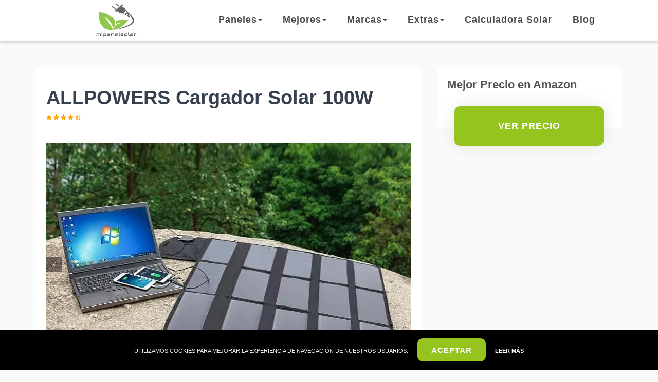

--- FILE ---
content_type: text/html; charset=UTF-8
request_url: https://mipanelsolar.com/cargador-solar-portatil/allpowers-100
body_size: 11893
content:
<!DOCTYPE html>
<html lang="es">

<head>
    <title>▷ ALLPOWERS Cargador Solar 100W - 【Análisis 2025】</title>
    <meta name="description" content="ALLPOWERS Cargador Solar 100W - ¿Es éste tu panel solar portátil ideal? ✅ Descúbrelo en este análisis.">
    <meta name="robots" content="max-snippet:-1, max-image-preview:large, max-video-preview:-1" />
    <link rel="canonical" href="https://mipanelsolar.com/cargador-solar-portatil/allpowers-100">

    <!-- Schema -->
    <script type="application/ld+json">
    {
        "@context":"https://schema.org",
        "@graph":
        [
            {
                "@type":"WebSite",
                "@id":"https://mipanelsolar.com/#website",
                "url":"https://mipanelsolar.com",
                "name":"Mi Panel Solar",
                "description":"Web especializada en paneles solares. Toda la información que necesitas para elegir la mejor placa solar.",
                "potentialAction":
                {
                    "@type":"SearchAction",
                    "target":"https://mipanelsolar.com/?s={search_term_string}",
                    "query-input":"required name=search_term_string"
                }
            },
            {
                "@type":"WebPage",
                "@id":"https://mipanelsolar.com/cargador-solar-portatil/allpowers-100/#webpage",
                "url":"https://mipanelsolar.com/cargador-solar-portatil/allpowers-100",
                "inLanguage":"es",
                "name":"▷ ALLPOWERS Cargador Solar 100W",
                "isPartOf":
                {
                    "@id":"https://mipanelsolar.com/#website"
                },
                "primaryImageOfPage":
                {
                    "@id":"https://mipanelsolar.com/cargador-solar-portatil/allpowers-100/#primaryimage"
                },
                "description":"ALLPOWERS Cargador Solar 100W - ¿Es éste tu panel solar portátil ideal? ✅ Descúbrelo en este análisis."
            },
            {
                "@type":"ImageObject",
                "@id":"https://mipanelsolar.com/cargador-solar-portatil/allpowers-100/#primaryimage",
                "url":"https://mipanelsolar.com/img/cargador-solar-portatil/allpowers-cargador-solar-100w-01-710x473.webp",
                "width":710,
                "height":473,
                "caption":"ALLPOWERS Cargador Solar 100W"
            }
        ]
    }
    </script>
    <!-- ****** -->
    
    <!-- HEAD -->
    <!-- Page Info -->
    <meta name="viewport" content="width=device-width, initial-scale=1.0">
    <meta charset="utf-8">

<!-- External CSS libraries -->
    <!--<link rel="stylesheet" type="text/css" href="../css/bootstrap.min.css">-->
    <link rel="preload" href="../css/bootstrap.min.css" as="style" onload="this.onload=null;this.rel='stylesheet'">
    <link rel="stylesheet" type="text/css" href="../css/bootstrap-select.min.css">

    <link rel="stylesheet" type="text/css" href="../fonts/font-awesome/css/font-awesome.min.css">
    <link rel="stylesheet" type="text/css" href="../fonts/flaticon/font/flaticon.css">
    

<!-- Custom My Style -->
    <link rel="stylesheet" type="text/css" href="../css/mystyle.css">

<!-- Favicon icon -->
    <link rel="shortcut icon" href="../favicon.ico" type="image/x-icon" >

<!-- Google fonts -->
    <!--<link rel="stylesheet" type="text/css" href="https://fonts.googleapis.com/css?family=Open+Sans:400,300,600,700,800%7CPlayfair+Display:400,700%7CRoboto:100,300,400,400i,500,700">-->

  

<!-- Just for debugging purposes. Don't actually copy these 2 lines! -->
<!--[if lt IE 9]><script type="text/javascript" src="js/ie8-responsive-file-warning.js"></script><![endif]-->
<!--<script src="js/ie-emulation-modes-warning.js"></script>-->

<!-- *************************************** -->
<!--<link rel="stylesheet" type="text/css"  href="css/dropzone.css">-->
<!--<link rel="stylesheet" type="text/css" href="css/style.css">-->
<!--<link rel="stylesheet" type="text/css" id="style_sheet" href="css/skins/default.css">-->
<!--<link rel="stylesheet" type="text/css" href="fonts/linearicons/style.css">-->
<!--<link rel="stylesheet" type="text/css"  href="css/jquery.mCustomScrollbar.css">-->
<!-- IE10 viewport hack for Surface/desktop Windows 8 bug -->
<!--<link rel="stylesheet" type="text/css" href="css/ie10-viewport-bug-workaround.css">-->
<!--<link rel="stylesheet" type="text/css" href="css/animate.min.css">-->
<!--<link rel="stylesheet" type="text/css" href="css/bootstrap-submenu.css">-->
<!--<link rel="stylesheet" type="text/css" href="../css/mipanelsolar.css">-->
<!--<link rel="stylesheet" type="text/css" href="../css/mipanelsolar.min.css">-->
<link rel="preload" href="../css/mipanelsolar.min.css" as="style" onload="this.onload=null;this.rel='stylesheet'">
<!-- *************************************** -->

    <!-- Global site tag (gtag.js) - Google Analytics -->
    <!--
    <script async src="https://www.googletagmanager.com/gtag/js?id=G-C0B8RXMY0J"></script>
    <script>
      window.dataLayer = window.dataLayer || [];
      function gtag(){dataLayer.push(arguments);}
      gtag('js', new Date());

      gtag('config', 'G-C0B8RXMY0J');
    </script>
    -->
    <!-- ************ -->

    <!-- Global site tag (gtag.js) - Google Analytics -->
    <script async src="https://www.googletagmanager.com/gtag/js?id=UA-155296819-2"></script>
    <script>
      window.dataLayer = window.dataLayer || [];
      function gtag(){dataLayer.push(arguments);}
      gtag('js', new Date());

      gtag('config', 'UA-155296819-2');
      gtag('config', 'G-5G9N34PW7L');
    </script>

<!-- Hotjar Tracking Code for https://mipanelsolar.com/ -->
    <!--
    <script>
        (function(h,o,t,j,a,r){
            h.hj=h.hj||function(){(h.hj.q=h.hj.q||[]).push(arguments)};
            h._hjSettings={hjid:2479067,hjsv:6};
            a=o.getElementsByTagName('head')[0];
            r=o.createElement('script');r.async=1;
            r.src=t+h._hjSettings.hjid+j+h._hjSettings.hjsv;
            a.appendChild(r);
        })(window,document,'https://static.hotjar.com/c/hotjar-','.js?sv=');
    </script>
    -->
<!-- ************ -->

    <!-- **** -->
</head>

<body>
    <div class="page_loader"></div>

        <!-- Header -->
        <!-- Main header start -->
<header class="main-header">
    <div class="container">
        <nav class="navbar navbar-default">
            <div class="navbar-header">
                <button type="button" class="navbar-toggle collapsed" data-toggle="collapse" data-target="#app-navigation">
                    <span class="sr-only">Toggle navigation</span>
                    <span class="icon-bar"></span>
                    <span class="icon-bar"></span>
                    <span class="icon-bar"></span>
                </button>
                <a href="https://mipanelsolar.com" class="logo">
                    <img src="../img/logo/logo.png" width="320" height="80" alt="Mi Panel Solar" title="Mi Panel Solar">
                </a>
            </div>

            <div class="navbar-collapse collapse" role="navigation" aria-expanded="true" id="app-navigation" style="float:left;">

                <ul class="nav navbar-nav">

                    <li class="dropdown">
                        <a href="#" data-toggle="dropdown" data-submenu="">
                            Paneles<span class="caret"></span>
                        </a>



                        <ul class="dropdown-menu">
                            <li class="dropdown-submenu">
                                <a href="#" tabindex="0">Bomba de Agua Solar</a>
                                <ul class="dropdown-menu mega-dropdown-menu dropdown-menu-two row">
                                    <li class="col-lg-6 col-md-6 col-sm-6">
                                        <ul>
                                            <li><a href="../bomba-de-agua-solar/aisitin-6,5w">AISITIN 6,5W</a></li>
                                            <li><a href="../bomba-de-agua-solar/ankway-1,6w">ANKWAY 1,6W</a></li>
                                            <li><a href="../bomba-de-agua-solar/anself-2,5w">Anself 2,5W</a></li>
                                            <li><a href="../bomba-de-agua-solar/emebay-1,2w">EMEBAY 1,2W</a></li>
                                            <li><a href="../bomba-de-agua-solar/esotec-5w">Esotec 5W</a></li>
                                            <li><a href="../bomba-de-agua-solar/gochange-1,2w">GOCHANGE 1,2W</a></li>
                                        </ul>
                                    </li>

                                    <li class="col-lg-6 col-md-6 col-sm-6">
                                        <ul>
                                            <li><a href="../bomba-de-agua-solar/heepow-1,4w">Heepow 1,4W</a></li>
                                            <li><a href="../bomba-de-agua-solar/latitop-1,4w">LATITOP 1,4W</a></li>
                                            <li><a href="../bomba-de-agua-solar/luxjet-5w">LUXJET 5W</a></li>
                                            <li><a href="../bomba-de-agua-solar/maso-1,4w">MASO 1,4W</a></li>
                                            <li><a href="../bomba-de-agua-solar/mvpower-5w">MVPower 5W</a></li>
                                            <li><a href="../bomba-de-agua-solar/omorc-2w">OMORC 2W</a></li>
                                        </ul>
                                    </li>
                                </ul>
                            </li>

                            <li class="dropdown-submenu">
                                <a href="#" tabindex="0">Cargador Solar Portátil</a>
                                <ul class="dropdown-menu mega-dropdown-menu dropdown-menu-two row dropdown-content">
                                    <li class="col-lg-6 col-md-6 col-sm-6">
                                        <ul>
                                            <li><a href="../cargador-solar-portatil/allpowers-60">ALLPOWERS 60W</a></li>
                                            <li><a href="../cargador-solar-portatil/allpowers-100">ALLPOWERS 100W</a></li>
                                            <li><a href="../cargador-solar-portatil/aukey-21">Aukey 21W</a></li>
                                            <li><a href="../cargador-solar-portatil/bigblue-28">BigBlue 28W</a></li>
                                            <li><a href="../cargador-solar-portatil/choetech-14">Choetech 14W</a></li>
                                            <li><a href="../cargador-solar-portatil/dohiker-27">Dohiker 27W</a></li>
                                        </ul>
                                    </li>

                                    <li class="col-lg-6 col-md-6 col-sm-6">
                                        <ul>
                                            <li><a href="../cargador-solar-portatil/goal-zero-nomad-7">Goal Zero Nomad 7 Plus</a></li>
                                            <li><a href="../cargador-solar-portatil/offgridtec-200">Offgridtec 200W</a></li>
                                            <li><a href="../cargador-solar-portatil/saronic-200">Saronic 200W</a></li>
                                            <li><a href="../cargador-solar-portatil/suaoki-18">Suaoki 18W</a></li>
                                            <li><a href="../cargador-solar-portatil/suaoki-25">Suaoki 25W</a></li>
                                            <li><a href="../cargador-solar-portatil/vitcoco-29">VITCOCO 29W</a></li>
                                        </ul>
                                    </li>
                                </ul>
                            </li>

                            <li class="dropdown-submenu">
                                <a href="#" tabindex="0">Controlador de Carga Solar</a>
                                <ul class="dropdown-menu mega-dropdown-menu dropdown-menu-two row">
                                    <li class="col-lg-6 col-md-6 col-sm-6">
                                        <ul>
                                            <li><a href="../controlador-carga-solar/epever-10-a">Epever 10A</a></li>
                                            <li><a href="../controlador-carga-solar/epever-30-a">Epever 30A</a></li>
                                            <li><a href="../controlador-carga-solar/giaride-30-a">Giaride 30A</a></li>
                                            <li><a href="../controlador-carga-solar/hinmay-30-a">Hinmay 30A</a></li>
                                            <li><a href="../controlador-carga-solar/jzk-20-a">JZK 20A</a></li>
                                            <li><a href="../controlador-carga-solar/jzk-30-a">JZK 30A</a></li>
                                        </ul>
                                    </li>
                                    <li class="col-lg-6 col-md-6 col-sm-6">
                                        <ul>
                                            <li><a href="../controlador-carga-solar/kimiss-30-a">KIMISS 30A</a></li>
                                            <li><a href="../controlador-carga-solar/liukouu-60-a">Liukouu 60A</a></li>
                                            <li><a href="../controlador-carga-solar/sunix-10-a">Sunix 10A</a></li>
                                            <li><a href="../controlador-carga-solar/sunix-20-a">Sunix 20A</a></li>
                                            <li><a href="../controlador-carga-solar/sunix-30-a">Sunix 30A</a></li>
                                            <li><a href="../controlador-carga-solar/victron-energy-20-a">Victron Energy 20A</a></li>
                                        </ul>
                                    </li>
                                </ul>
                            </li>

                            <li class="dropdown-submenu">
                                <a href="#" tabindex="0">Foco Solar</a>
                                <ul class="dropdown-menu mega-dropdown-menu dropdown-menu-two row">
                                    <li class="col-lg-6 col-md-6 col-sm-6">
                                        <ul>
                                            <li><a href="../foco-solar/ankway-4-led">Ankway 4 LED</a></li>
                                        </ul>
                                        <ul>
                                            <li><a href="../foco-solar/cly-60-led">CLY 60 LED</a></li>
                                        </ul>
                                        <ul>
                                            <li><a href="../foco-solar/fishlor-36-led">Fishlor 36 LED</a></li>
                                        </ul>
                                        <ul>
                                            <li><a href="../foco-solar/grde-8-led">GRDE 8 LED</a></li>
                                        </ul>
                                        <ul>
                                            <li><a href="../foco-solar/itscool-4-led">Itscool 4 LED</a></li>
                                        </ul>
                                        <ul>
                                            <li><a href="../foco-solar/ledmo-400-led">LEDMO 400 LED</a></li>
                                        </ul>
                                        <ul>
                                            <li><a href="../foco-solar/meikee-15-led">MEIKEE 15 LED</a></li>
                                        </ul>
                                    </li>
                                    <li class="col-lg-6 col-md-6 col-sm-6">
                                        <ul>
                                            <li><a href="../foco-solar/powerking-7-led">PowerKing 7 LED</a></li>
                                        </ul>
                                        <ul>
                                            <li><a href="../foco-solar/richarm-25-led">Richarm 25 LED</a></li>
                                        </ul>
                                        <ul>
                                            <li><a href="../foco-solar/richarm-42-led">Richarm 42 LED</a></li>
                                        </ul>
                                        <ul>
                                            <li><a href="../foco-solar/solar-light-mart-50-led">Solar Light Mart 50 LED</a></li>
                                        </ul>
                                        <ul>
                                            <li><a href="../foco-solar/stasun-66-led">STASUN 66 LED</a></li>
                                        </ul>
                                        <ul>
                                            <li><a href="../foco-solar/t-sun-4-led">T-SUN 4 LED</a></li>
                                        </ul>
                                    </li>
                                </ul>
                            </li>

                            <li class="dropdown-submenu">
                                <a href="#" tabindex="0">Guirnalda Solar</a>
                                <ul class="dropdown-menu mega-dropdown-menu dropdown-menu-two row">
                                    <li class="col-lg-6 col-md-6 col-sm-6">
                                        <ul>
                                            <li><a href="../guirnalda-solar/ankway-200-led">Ankway 200 LED</a></li>
                                            <li><a href="../guirnalda-solar/auoplus-300-led">AUOPLUS 300 LED</a></li>
                                            <li><a href="../guirnalda-solar/brizlabs-100-led">BrizLabs 100 LED</a></li>
                                            <li><a href="../guirnalda-solar/heepow-100-led">Heepow 100 LED</a></li>
                                            <li><a href="../guirnalda-solar/kolpop-240-led">Kolpop 240 LED</a></li>
                                            <li><a href="../guirnalda-solar/le-40-led">LE 40 LED</a></li>
                                        </ul>
                                    </li>
                                    <li class="col-lg-6 col-md-6 col-sm-6">
                                        <ul>
                                            <li><a href="../guirnalda-solar/morpilot-200-led">Morpilot 200 LED</a></li>
                                            <li><a href="../guirnalda-solar/mpow-200-led">Mpow 200 LED</a></li>
                                            <li><a href="../guirnalda-solar/omeril-50-led">OMERIL 50 LED</a></li>
                                            <li><a href="../guirnalda-solar/oxyled-100-led">OxyLED 100 LED</a></li>
                                            <li><a href="../guirnalda-solar/qedertek-200-led">Qedertek 200 LED</a></li>
                                            <li><a href="../guirnalda-solar/solarmks-100-led">SOLARMKS 100 LED</a></li>
                                        </ul>
                                    </li>
                                </ul>
                            </li>

                            <li class="dropdown-submenu">
                                <a href="#" tabindex="0">Kit Solar</a>
                                <ul class="dropdown-menu mega-dropdown-menu dropdown-menu-two row">
                                    <li class="col-lg-6 col-md-6 col-sm-6">
                                        <ul>
                                            <li><a href="../kit-solar/direct-importer-170">Direct Importer 170W</a></li>
                                            <li><a href="../kit-solar/dokio-100">DOKIO 100W</a></li>
                                            <li><a href="../kit-solar/dokio-300">DOKIO 300W</a></li>
                                            <li><a href="../kit-solar/eco-worthy-10">ECO-WORTHY 10W</a></li>
                                            <li><a href="../kit-solar/eco-worthy-20">ECO-WORTHY 20W</a></li>
                                            <li><a href="../kit-solar/eco-worthy-100">ECO-WORTHY 100W</a></li>
                                        </ul>
                                    </li>
                                    <li class="col-lg-6 col-md-6 col-sm-6">
                                        <ul>
                                            <li><a href="../kit-solar/renogy-100">RENOGY 100W</a></li>
                                            <li><a href="../kit-solar/sunix-100">Sunix 100W</a></li>
                                            <li><a href="../kit-solar/tp-solar-100">TP-solar 100W</a></li>
                                            <li><a href="../kit-solar/xinpuguang-200">XINPUGUANG 200W</a></li>
                                            <li><a href="../kit-solar/yinghao-6">YINGHAO 6W</a></li>
                                            <li><a href="../kit-solar/zerodis-3">Zerodis 3W</a></li>
                                        </ul>
                                    </li>
                                </ul>
                            </li>

                            <li class="dropdown-submenu">
                                <a href="#" tabindex="0">Lámpara Solar</a>
                                <ul class="dropdown-menu mega-dropdown-menu dropdown-menu-two row up-mt-20">
                                    <li class="col-lg-6 col-md-6 col-sm-6">
                                        <ul>
                                            <li><a href="../lampara-solar/aopawa-228-led">AOPAWA 228 LED</a></li>
                                            <li><a href="../lampara-solar/flintronic-20-led">Flintronic 20 LED</a></li>
                                            <li><a href="../lampara-solar/gulehay-100-led">GULEHAY 100 LED</a></li>
                                            <li><a href="../lampara-solar/iposible-60-led">iPosible 60 LED</a></li>
                                            <li><a href="../lampara-solar/kilponen-100-led">Kilponen 100 LED</a></li>
                                            <li><a href="../lampara-solar/kilponen-108-led">Kilponen 108 LED</a></li>
                                        </ul>
                                    </li>
                                    <li class="col-lg-6 col-md-6 col-sm-6">
                                        <ul>
                                            <li><a href="../lampara-solar/leclstar-100-led">LECLSTAR 100 LED</a></li>
                                            <li><a href="../lampara-solar/litom-300-led">LITOM 300 LED</a></li>
                                            <li><a href="../lampara-solar/sezac-42-led">SEZAC 42 LED</a></li>
                                            <li><a href="../lampara-solar/sezac-208-led">SEZAC 208 LED</a></li>
                                            <li><a href="../lampara-solar/trswyop-228-led">Trswyop 228 LED</a></li>
                                            <li><a href="../lampara-solar/yacikos-118-led">Yacikos 118 LED</a></li>
                                        </ul>
                                    </li>
                                </ul>
                            </li>


                            <li class="dropdown-submenu">
                                <a href="#" tabindex="0">Mochila Solar</a>
                                <ul class="dropdown-menu mega-dropdown-menu dropdown-menu-two row">
                                    <li class="col-lg-6 col-md-6 col-sm-6">
                                        <ul>
                                            <li><a href="../mochila-solar/docooler">Docooler</a></li>
                                            <li><a href="../mochila-solar/dtbg">DTBG</a></li>
                                            <li><a href="../mochila-solar/q-view-beam">Q-View Beam</a></li>
                                            <li><a href="../mochila-solar/sunny-bag-explorer">SunnyBAG Explorer+</a></li>
                                        </ul>
                                    </li>
                                    <li class="col-lg-6 col-md-6 col-sm-6">
                                        <ul>
                                            <li><a href="../mochila-solar/sunny-bag-iconic">SunnyBAG Iconic</a></li>
                                            <li><a href="../mochila-solar/design-bobby-tech">XD Design Bobby Tech</a></li>
                                            <li><a href="../mochila-solar/xtpower">XTPower 6,5W</a></li>
                                            <li><a href="../mochila-solar/zerone">Zerone 14W</a></li>
                                        </ul>
                                    </li>
                                </ul>
                            </li>

                            <li class="dropdown-submenu">
                                <a href="#" tabindex="0">Panel Solar Flexible</a>
                                <ul class="dropdown-menu mega-dropdown-menu dropdown-menu-two row up-submenu up-mt-70">
                                    <li class="col-lg-6 col-md-6 col-sm-6">
                                        <ul>
                                            <li><a href="../panel-solar-flexible/allpowers-50w">ALLPOWERS 50W</a></li>
                                            <li><a href="../panel-solar-flexible/giaride-100w">GIARIDE 100W</a></li>
                                            <li><a href="../panel-solar-flexible/goldyqin-120w">Goldyqin 120W</a></li>
                                            <li><a href="../panel-solar-flexible/hmlight-150w">HMLIGHT 150W</a></li>
                                            <li><a href="../panel-solar-flexible/kingsolar-50w">Kingsolar 50W</a></li>
                                            <li><a href="../panel-solar-flexible/kkmoon-30w">KKmoon 30W</a></li>
                                        </ul>
                                    </li>

                                    <li class="col-lg-6 col-md-6 col-sm-6">
                                        <ul>
                                            <li><a href="../panel-solar-flexible/newpowa-100w">Newpowa 100W</a></li>
                                            <li><a href="../panel-solar-flexible/saronic-100w">SARONIC 100W</a></li>
                                            <li><a href="../panel-solar-flexible/sweepid-150w">SWEEPID 150W</a></li>
                                            <li><a href="../panel-solar-flexible/wangxiaoxia-50w">Wangxiaoxia 50W</a></li>
                                            <li><a href="../panel-solar-flexible/wccsolar-150w">WccSolar 150W</a></li>
                                            <li><a href="../panel-solar-flexible/wxjha-150w">WXJHA 150W</a></li>
                                        </ul>
                                    </li>
                                </ul>
                            </li>

                            <li class="dropdown-submenu">
                                <a href="#" tabindex="0">Panel Solar Fotovoltaico</a>
                                <ul class="dropdown-menu mega-dropdown-menu dropdown-menu-two row up-submenu up-mt-120">
                                    <li class="col-lg-6 col-md-6 col-sm-6">
                                        <ul>
                                            <li><a href="../panel-solar-fotovoltaico/betop-camp-100w">Betop-camp 100W</a></li>
                                            <li><a href="../panel-solar-fotovoltaico/dokio-150w">DOKIO 150W</a></li>
                                            <li><a href="../panel-solar-fotovoltaico/eco-worthy-10w">ECO-WORTHY 10W</a></li>
                                            <li><a href="../panel-solar-fotovoltaico/eco-worthy-25w">ECO-WORTHY 25W</a></li>
                                            <li><a href="../panel-solar-fotovoltaico/eco-worthy-150w">ECO-WORTHY 150W</a></li>
                                            <li><a href="../panel-solar-fotovoltaico/enjoysolar-100w">Enjoysolar 100W</a></li>
                                            <li><a href="../panel-solar-fotovoltaico/fdit-50w">Fdit 50W</a></li>
                                            <li><a href="../panel-solar-fotovoltaico/galapara-40w">Galapara 40W</a></li>
                                        </ul>
                                    </li>

                                    <li class="col-lg-6 col-md-6 col-sm-6">
                                        <ul>
                                            <li><a href="../panel-solar-fotovoltaico/hqst-100w">HQST 100W</a></li>
                                            <li><a href="../panel-solar-fotovoltaico/newpowa-100w">Newpowa 100W</a></li>
                                            <li><a href="../panel-solar-fotovoltaico/plusenergy-150w">PlusEnergy 150W</a></li>
                                            <li><a href="../panel-solar-fotovoltaico/solarv-100w">SolarV 100W</a></li>
                                            <li><a href="../panel-solar-fotovoltaico/solarv-180w">SolarV 180W</a></li>
                                            <li><a href="../panel-solar-fotovoltaico/sunnesolar-330w">SunneSolar 330W</a></li>
                                            <li><a href="../panel-solar-fotovoltaico/viasolar-200w">VIASOLAR 200W</a></li>
                                            <li><a href="../panel-solar-fotovoltaico/wccsolar-300w">WccSolar 300W</a></li>
                                        </ul>
                                    </li>
                                </ul>
                            </li>

                            <li class="dropdown-submenu">
                                <a href="#" tabindex="0">Power Bank Solar</a>
                                <ul class="dropdown-menu mega-dropdown-menu dropdown-menu-two row up-submenu up-mt-110">
                                    <li class="col-lg-6 col-md-6 col-sm-6">
                                        <ul>
                                            <li><a href="../power-bank-solar/addtop-25000-mah">ADDTOP 25000mAh</a></li>
                                            <li><a href="../power-bank-solar/allpowers-10000-mah">ALLPOWERS 10000mAh</a></li>
                                            <li><a href="../power-bank-solar/elzle-26800-mah">Elzle 26800mAh</a></li>
                                            <li><a href="../power-bank-solar/hiluckey-15000-mah">Hiluckey 15000mAh</a></li>
                                            <li><a href="../power-bank-solar/hiluckey-25000-mah">Hiluckey 25000mAh</a></li>
                                            <li><a href="../power-bank-solar/innoo-tech-20000-mah">Innoo Tech 20000mAh</a></li>
                                        </ul>
                                    </li>
                                    <li class="col-lg-6 col-md-6 col-sm-6">
                                        <ul>
                                            <li><a href="../power-bank-solar/poweradd-12000-mah">POWERADD 12000mAh</a></li>
                                            <li><a href="../power-bank-solar/powobest-20000-mah">POWOBEST 20000mAh</a></li>
                                            <li><a href="../power-bank-solar/sendowtek-20000-mah">Sendowtek 20000mAh</a></li>
                                            <li><a href="../power-bank-solar/soluser-26800-mah">Soluser 26800mAh</a></li>
                                            <li><a href="../power-bank-solar/tenlso-20000-mah">Tenlso 20000mAh</a></li>
                                            <li><a href="../power-bank-solar/x-dragon-20000-mah">X-Dragon 20000mAh</a></li>
                                        </ul>
                                    </li>
                                </ul>
                            </li>

                        </ul>
                    </li>

                    <li class="dropdown">
                        <a href="#" tabindex="0" data-toggle="dropdown" data-submenu="">
                            Mejores<span class="caret"></span>
                        </a>
                        <ul class="dropdown-menu">
                            <li><a href="../bomba-de-agua-solar/">Bomba de Agua Solar</a></li>
                            <li><a href="../cargador-solar-portatil/">Cargador Solar Portátil</a></li>
                            <li><a href="../controlador-carga-solar/">Controlador de Carga Solar</a></li>
                            <li><a href="../foco-solar/">Foco Solar</a></li>
                            <li><a href="../guirnalda-solar/">Guirnalda Solar</a></li>
                            <li><a href="../kit-solar/">Kit Solar</a></li>
                            <li><a href="../lampara-solar/">Lámpara Solar</a></li>
                            <li><a href="../mochila-solar/">Mochila Solar</a></li>
                            <li><a href="../mejor-panel-solar-flexible">Panel Solar Flexible</a></li>
                            <li><a href="../mejores-paneles-solares">Panel Solar Fotovoltaico</a></li>
                            <li><a href="../power-bank-solar/">Power Bank Solar</a></li>
                        </ul>
                    </li>

                    <li class="dropdown">
                        <a href="#" tabindex="0" data-toggle="dropdown" data-submenu="">
                            Marcas<span class="caret"></span>
                        </a>
                        <ul class="dropdown-menu">
                            <li><a href="../marca/bigblue">BigBlue</a></li>
                            <li><a href="../marca/canadian-solar">Canadian Solar</a></li>
                            <li><a href="../marca/dokio">Dokio</a></li>
                            <li><a href="../marca/eco-worthy">Eco-Worthy</a></li>
                            <li><a href="../marca/ecoflow">EcoFlow</a></li>
                            <li><a href="../marca/jinkosolar">JinkoSolar</a></li>
                        </ul>
                    </li>

                    <li class="dropdown">
                        <a href="#" tabindex="0" data-toggle="dropdown" data-submenu="">
                            Extras<span class="caret"></span>
                        </a>
                        <ul class="dropdown-menu">
                            <li><a href="../cursos-de-energia-solar">Cursos</a></li>
                            <li><a href="../libros-de-energia-solar">Libros</a></li>
                            <li><a href="../fundeen">Invertir en Fundeen</a></li>
                        </ul>
                    </li>
                    <li class="dropdown">
                        <a href="../calcula-tu-ahorro-solar">Calculadora Solar</a>
                    </li>
                    <li class="dropdown">
                        <a href="../blog/">Blog</a>
                    </li>

                </ul>

            </div>

            
        </nav>
    </div>
</header>
<!-- Main header end -->        <!-- ****** -->

        <!-- Vars -->
            <!-- ****** -->
            <!-- Properties details page start -->
            <div class="content-area  properties-details-page">
                <div class="container">
                    <div class="row">

                        <div class="col-lg-8 col-md-8 col-sm-12 col-xs-12">
                            <!-- Header -->
                            <div class="heading-properties clearfix sidebar-widget">
                                <div class="pull-left">
                                    <h1 class="h1Product">ALLPOWERS Cargador Solar 100W</h1>
                                    <div class="ratings">
                                    <!-- Tratamiento estrellas:
                                        fa-star : estrella completa
                                        fa-star-half-full : media estrella 
                                        fa-star-o : vacía                           
                                    -->
                                        <i class="fa fa-star"></i>
                                        <i class="fa fa-star"></i>
                                        <i class="fa fa-star"></i>
                                        <i class="fa fa-star"></i>
                                        <i class="fa fa-star-half-full "></i>
                                    </div>
                                </div>                                
                            </div>
                            <!-- Properties details section start -->
                            <div class="Properties-details-section sidebar-widget">
                                <!-- Carrusel de imagenes -->
                                <!-- Properties detail slider start -->
<div class="properties-detail-slider simple-slider mb-40">
    <div id="carousel-custom" class="carousel slide" data-ride="carousel" data-interval="7000">
        <div class="carousel-outer">
            <!-- Wrapper for slides -->
            <div class="carousel-inner">
                <div class="item">
                    <img src="../img/cargador-solar-portatil/allpowers-cargador-solar-100w-01-710x473.webp" class="thumb-preview" alt="ALLPOWERS Cargador Solar 100W" title="ALLPOWERS Cargador Solar 100W" width="710" height="473">
                </div>
                <div class="item">
                    <img src="../img/cargador-solar-portatil/allpowers-cargador-solar-100w-02-710x473.webp" alt="allpowers 100w" title="allpowers 100w" width="710" height="473">
                </div>
                <div class="item">
                    <img src="../img/cargador-solar-portatil/allpowers-cargador-solar-100w-03-710x473.webp" alt="allpowers" title="allpowers" width="710" height="473">
                </div>
                <div class="item">
                    <img src="../img/cargador-solar-portatil/allpowers-cargador-solar-100w-04-710x473.webp" alt="allpowers solar" title="allpowers solar" width="710" height="473">
                </div>
                <div class="item">
                    <img src="../img/cargador-solar-portatil/allpowers-cargador-solar-100w-05-710x473.webp" alt="ALLPOWERS Cargador Solar Portátil 100W" title="ALLPOWERS Cargador Solar Portátil 100W" width="710" height="473">
                </div>
                <div class="item">
                    <img src="../img/cargador-solar-portatil/allpowers-cargador-solar-100w-06-710x473.webp" alt="ALLPOWERS 100W Cargador Solar Portátil" title="ALLPOWERS 100W Cargador Solar Portátil" width="710" height="473">
                </div>
                <div class="item">
                    <img src="../img/cargador-solar-portatil/allpowers-cargador-solar-100w-07-710x473.webp" alt="ALLPOWERS 100 W" title="ALLPOWERS 100 W" width="710" height="473">
                </div>
                <div class="item active">
                    <img src="../img/cargador-solar-portatil/allpowers-cargador-solar-100w-08-710x473.webp" alt="ALLPOWERS solar 100W" title="ALLPOWERS solar 100W" width="710" height="473">
                </div>
            </div>
            <!-- Controls -->
            <a class="left carousel-control" href="#carousel-custom" role="button" data-slide="prev">
                <span class="slider-mover-left no-bg t-slider-r pojison" aria-hidden="true">
                                            <i class="fa fa-angle-left"></i>
                                        </span>
                <span class="sr-only">Previous</span>
            </a>
            <a class="right carousel-control" href="#carousel-custom" role="button" data-slide="next">
                <span class="slider-mover-right no-bg t-slider-l pojison" aria-hidden="true">
                                            <i class="fa fa-angle-right"></i>
                                        </span>
                <span class="sr-only">Next</span>
            </a>
        </div>
        <!-- Indicators -->
        <ol class="carousel-indicators thumbs visible-lg visible-md">
            <li data-target="#carousel-custom" data-slide-to="0" class=""><img src="../img/cargador-solar-portatil/allpowers-cargador-solar-100w-01-90x60.webp" alt="ALLPOWERS Cargador Solar 100W" title="ALLPOWERS Cargador Solar 100W" width="90" height="60"></li>
            <li data-target="#carousel-custom" data-slide-to="1" class=""><img src="../img/cargador-solar-portatil/allpowers-cargador-solar-100w-02-90x60.webp" alt="allpowers 100w" title="allpowers 100w" width="90" height="60"></li>
            <li data-target="#carousel-custom" data-slide-to="2" class=""><img src="../img/cargador-solar-portatil/allpowers-cargador-solar-100w-03-90x60.webp" alt="allpowers" title="allpowers" width="90" height="60"></li>
            <li data-target="#carousel-custom" data-slide-to="3" class=""><img src="../img/cargador-solar-portatil/allpowers-cargador-solar-100w-04-90x60.webp" alt="allpowers solar" title="allpowers solar" width="90" height="60"></li>
            <li data-target="#carousel-custom" data-slide-to="4" class=""><img src="../img/cargador-solar-portatil/allpowers-cargador-solar-100w-05-90x60.webp" alt="ALLPOWERS Cargador Solar Portátil 100W" title="ALLPOWERS Cargador Solar Portátil 100W" width="90" height="60"></li>
            <li data-target="#carousel-custom" data-slide-to="5" class=""><img src="../img/cargador-solar-portatil/allpowers-cargador-solar-100w-06-90x60.webp" alt="ALLPOWERS 100W Cargador Solar Portátil" title="ALLPOWERS 100W Cargador Solar Portátil" width="90" height="60"></li>
            <li data-target="#carousel-custom" data-slide-to="6" class=""><img src="../img/cargador-solar-portatil/allpowers-cargador-solar-100w-07-90x60.webp" alt="ALLPOWERS 100 W" title="ALLPOWERS 100 W" width="90" height="60"></li>
            <li data-target="#carousel-custom" data-slide-to="7" class=""><img src="../img/cargador-solar-portatil/allpowers-cargador-solar-100w-08-90x60.webp" alt="ALLPOWERS solar 100W" title="ALLPOWERS solar 100W" width="90" height="60"></li>
        </ol>
    </div>
</div>
<!-- Properties detail slider end -->                            </div>
                            <!-- Properties details section end -->
                        </div>
                        <div class="col-lg-4 col-md-4 col-sm-12 col-xs-12">
                            <!-- Botones precios parte derecha -->
                            

<!-- Sidebar start -->
<div class="sidebar right" style ="background: #fff;padding: 20px; margin-bottom: 15px;">
    <!-- Search contents sidebar start -->
    <div class="sidebar-widget " style ="padding: 0px;">
        <div class="main-title-2" style=" margin-bottom: 50px;">
            <p class="priceButton" style ="font-size: 22px;">Mejor Precio en Amazon</p>
        </div>

        <form method="GET">
            <!-- AMAZON -->
                        <div class="col-lg-12 col-md-12" style="cursor: pointer;"
                onclick="window.open('https://amzn.to/38vKwLQ','_blank');">
                <div class=" pricing-3 mb-50 featured clearfix search-button ">                   
                    <div class="price-header-2" style="padding: 13px 20px;">
                        <div class="title">VER PRECIO</div>                        
                    </div>
                </div>
            </div>
                      
                    
        </form>

    </div>
    <!-- Search contents sidebar end -->



    <!-- Compartir -->
        <!-- ****** -->

</div>
<!-- Sidebar end -->                        </div>
                    </div>

                    <div class="row">
                        <div class="col-lg-12 col-md-12 col-sm-12 col-xs-12">

                            <!-- Properties details section start -->
                            <div class="Properties-details-section sidebar-widget">

                                <!-- Property description start -->
                                <div class="panel-box properties-panel-box Property-description">
                                    <ul class="nav nav-tabs">
                                        <li class="active"><a href="#tab1default" data-toggle="tab" aria-expanded="true">Descripción</a></li>
                                        <li class=""><a href="#tab2default" data-toggle="tab" aria-expanded="false">Detalles técnicos</a></li>
                                        <li class=""><a href="#tab3default" data-toggle="tab" aria-expanded="false">Contenido del paquete</a></li>
                                        <li class=""><a href="#tab4default" data-toggle="tab" aria-expanded="false">Marca</a></li>
                                        <li class=""><a href="#tab5default" data-toggle="tab" aria-expanded="false">FAQ</a></li>
                                        <li class=""><a href="#tab6default" data-toggle="tab" aria-expanded="false">Opinión</a></li>                                        
                                    </ul>
                                    <div class="panel with-nav-tabs panel-default">
                                        <div class="panel-body">
                                            <div class="tab-content">

                                                <div class="tab-pane fade active in" id="tab1default">
                                                    <div class="main-title-2">
    <h2 class="h2Title"><span>La Mejor Oferta del ALLPOWERS 100W en el 2025</span></h2>
</div>

<br>

<p>¿Eres aventurero, confías en la energía renovable? ¿Quieres seguir conectado 
en todas tus salidas y compartir tus aventuras con el resto sin pensar en la energía?</p>

<br>

<p>Si la respuesta es afirmativa y estás aquí es porque te interesa disponer de <b>energía libre y limpia</b> para todas tus escapadas.</p>

<br>

<p>Con ese objetivo ha sido creado el panel <b>solar portátil ALLPOWERS 100W</b>.</p>

<br>

<p>Si quieres saber más, simplemente sigue abajo, te daremos todos los detalles de este <b>excelente panel solar portátil</b>.</p>
<p>Y verás que es una <b>compra perfecta</b>.</p>
<br><br>


<h3 class="h3Title"><span>¿Dónde destaca ALLPOWERS solar panel 100w?</span></h3>

<br>

<p>Delgado, compacto, ligero y potente.</p>

<br>

<p>El panel solar <b>allpowers 100W</b> se puede plegar con muchísima facilidad cosa que te hará <b>muy sencillo transportarlo</b>. 
Es muy delgado y sobresale por su potencia teniendo en cuenta su delgadez y su peso es increíble 
lo que han conseguido los ingenieros de <b>Allpowers solar</b> para sacar tanto rendimiento de él.</p>

<br>


<h3 class="h3Title"><span>Alta eficiencia</span></h3>

<br>

<p>La célula solar <b>SunPower de 100 W</b> tiene una <b>eficiencia de hasta 23,5%</b> cosa que te proporciona una carga sin fin.</p>

<br>

<blockquote>
Ahorra tiempo con su carga rápida y segura.
</blockquote>

<br><br>
<h3 class="h3Title"><span>3 en uno y con amplia compatibilidad</span></h3>

<br>

<p>Esta placa solar portátil tiene <b>2 puertos USB y uno DC de 18v</b> así puedes cargar varios dispositivos a la vez.</p>
<p>El puerto CC te servirá para la carga de portátiles, baterías de automóvil de 12 V y otros dispositivos de menos de 18 V.</p>
<p>Y los puertos USB teléfonos móviles, tablets y otros dispositivos con carga USB.</p>

<br><br>

<blockquote>
Resistencia industrial
</blockquote>

<br><br>


<div class="row mrg-btm-30">
    <div class="col-lg-6 col-md-6 col-sm-6 col-xs-12">
        <p>El primero que usa el <b>controlador Dual USB plus DC</b></p>

        <br>
    
        <p>La tecnología iSolar ha diseñado su <b>regulador de voltaje</b> para garantizar voltaje y corriente estables,</b></p>

        <br>

        <p>Los paneles solares tienen una <b>alta resistencia</b> con un revestimiento de plástico PET cosidos con lona de poliéster de alto desgaste. Aseguran una <b>alta durabilidad</b> en cualquier condición. </p>

        <br>

        <p>El panel solar <b>tiene certificación FCC, RoHS y CE</b>. Esta tecnología de cortocircuito y protección contra sobretensiones <b>te protege a ti y a tus dispositivos</b>.</p>

    </div>
    <div class="col-lg-6 col-md-6 col-sm-6 col-xs-12">
        <a href="https://amzn.to/38vKwLQ" target="_blank" rel="nofollow noopener" style="display:inline-block;text-align: center;">
            <img src="../img/cargador-solar-portatil/allpowers-cargador-solar-100w-05-710x473.webp" class="img-responsive" alt="ALLPOWERS Cargador Solar 100W" title="ALLPOWERS Cargador Solar 100W" width="710" height="473">
        </a>
    </div>
</div>

<br><br>

<div class="row mb-40 borderProsContras">
    <div class="col-lg-6 col-md-6 col-sm-6 col-xs-12 marginBottomTwenty">
        <div class="main-title-2">
            <h4 class="h4Title"><span class="font-weight-pros-contras">PROS</span></h4>
        </div>

        <ul class="address-list-product">
            <li><span><i class="fa fa-plus-circle"></i>Salida DUAL USB + DC</span></li>
            <li><span><i class="fa fa-plus-circle"></i>Carga rápida</span></li>
            <li><span><i class="fa fa-plus-circle"></i>Altamente portátil</span></li>
            <li><span><i class="fa fa-plus-circle"></i>Enorme capacidad de absorción por su gran tamaño al desplegarlo</span></li>
            <li><span><i class="fa fa-plus-circle"></i>Regulador de voltaje incorporado</span></li>
            <li><span><i class="fa fa-plus-circle"></i>Material resistente al agua</span></li>
            <li><span><i class="fa fa-plus-circle"></i>Panel solar anti desgaste de PET</span></li>
            <li><span><i class="fa fa-plus-circle"></i>Tamaño compacto doblado</span></li>
            <li><span><i class="fa fa-plus-circle"></i>Peso liviano</span></li>
            <li><span><i class="fa fa-plus-circle"></i>Con 11 ganchos puedes adherirlo fácilmente</span></li>
        </ul>

    </div>
    <div class="col-lg-6 col-md-6 col-sm-6 col-xs-12 marginBottomTwenty">
        <div class="main-title-2">
            <h4 class="h4Title"><span class="font-weight-pros-contras">CONTRAS</span></h4>
        </div>
        
        <ul class="address-list-product">
            <li><span><i class="fa fa-minus-circle"></i>No tiene batería</span></li>                
        </ul>

    </div>
</div>

<br><hr><br><br>

<p>Depende de lo que necesites, <b>ALLPOWERS Cargador Solar 100W</b> es una muy buena opción de compra.</p>
<br>
<p>¿Necesitas potencia y compatibilidad?</p>
<p>¿Un cargador con carga rápida y segura?</p>
<p>¿Necesitas cargar la batería de tu vehículo?</p>

<br>

<p>Si tus respuestas a estas preguntas son afirmativas, <b><a href="https://amzn.to/38vKwLQ" target="_blank" rel="nofollow noopener" class="read-more" style="display:inline-block;text-align: center;">ALLPOWERS Cargador Solar 100W</a></b> sin duda, ¡tu mejor opción!</p>

<br><br>

<div class="main-title">
    <h3 class="h3Title">Conclusiones</h3>
</div>

<br>

<p>Como resumen, el <b>cargador solar ALLPOWERS 100W</b> es perfecto para los más aventureros y los que necesitan más potencia en todos sus trayectos o escapadas.</p>

<br><br>

<p>Si este es el producto que estabas buscando, en el siguiente enlace tienes la mejor oferta para <b>comprar el cargador solar portátil ALLPOWERS 100W</b> con el mejor precio:</p>

<br>

<div class="row">
    <div class="col-lg-4 col-md-4 col-sm-6 wow fadeInLeft delay-04s" style="visibility: visible; animation-name: fadeInLeft;">
    </div>

    <div class="col-lg-4 col-md-4 col-sm-6 wow fadeInLeft delay-04s" style="visibility: visible; animation-name: fadeInLeft;">
        <div class="search-button">
             <a href="https://amzn.to/38vKwLQ" target="_blank" rel="nofollow noopener" class="search-button" style="display:inline-block;text-align: center;">Precio Más Barato</a>
        </div>
    </div>
    
    <div class="col-lg-4 col-md-4 col-sm-6 wow fadeInLeft delay-04s" style="visibility: visible; animation-name: fadeInLeft;">
    </div>
</div>

<br><hr>
<!--Interlinking start -->
<div class="properties-condition">
    <div class="main-title-2">
        <h3><span class="font-weight-pros-contras">Otras recomendaciones</span></h3>
    </div>

    <br>

	<p>Echa un vistazo por aquí. Hay información muy útil que te puede servir:</p>
	
	<br><br><br><br>

	<!-- Featured properties start -->
	<div class="content-area-10 featured-properties">
	    <!--<div class="container">-->
    	<div class="">
	        <div class="row">

	            <!-- Interlinking -->
	        								<div class="col-lg-3 col-md-3 col-sm-6 col-xs-12 filtr-item">
					            <div class="property noMarginBottom">
					                
					                <a href="https://mipanelsolar.com/cargador-solar-portatil/dohiker-27">
					                    <img src="https://mipanelsolar.com/img/cargador-solar-portatil/dohiker-cargador-solar-27w-01-262x175.webp" alt="Dohiker 27W" class="img-responsive" title="Dohiker 27W" width="262" height="175" loading="lazy">
					                </a>

					                <div class="property-content paddingTop textAlignCenter">
						                <div class="agent-content agentDiv">
						                    		                    
						                    <div class="row">
						                        <!-- Read more ... -->
						                        <div class="col-lg-12 col-md-12 col-sm-12 col-xs-12">  
						                            <a href="https://mipanelsolar.com/cargador-solar-portatil/dohiker-27" class="read-more">Dohiker 27W</a>
						                        </div>
						                        <!-- ********* -->
						                    </div>

						                    <br>

						                    <p>Salida de 3 puertos USB</p>

						                </div>
						            </div>

					            </div>
					        </div>
	        								<div class="col-lg-3 col-md-3 col-sm-6 col-xs-12 filtr-item">
					            <div class="property noMarginBottom">
					                
					                <a href="https://mipanelsolar.com/cargador-solar-portatil/vitcoco-29">
					                    <img src="https://mipanelsolar.com/img/cargador-solar-portatil/vitcoco-cargador-solar-29w-01-262x175.webp" alt="Vitcoco" class="img-responsive" title="Vitcoco" width="262" height="175" loading="lazy">
					                </a>

					                <div class="property-content paddingTop textAlignCenter">
						                <div class="agent-content agentDiv">
						                    		                    
						                    <div class="row">
						                        <!-- Read more ... -->
						                        <div class="col-lg-12 col-md-12 col-sm-12 col-xs-12">  
						                            <a href="https://mipanelsolar.com/cargador-solar-portatil/vitcoco-29" class="read-more">Vitcoco</a>
						                        </div>
						                        <!-- ********* -->
						                    </div>

						                    <br>

						                    <p>Tecnología de carga inteligente dual-USB y pantalla</p>

						                </div>
						            </div>

					            </div>
					        </div>
	        								<div class="col-lg-3 col-md-3 col-sm-6 col-xs-12 filtr-item">
					            <div class="property noMarginBottom">
					                
					                <a href="https://mipanelsolar.com/cargador-solar-portatil/aukey-21">
					                    <img src="https://mipanelsolar.com/img/cargador-solar-portatil/aukey-pb-p25-cargador-solar-21w-01-262x175.webp" alt="Aukey 21w" class="img-responsive" title="Aukey 21w" width="262" height="175" loading="lazy">
					                </a>

					                <div class="property-content paddingTop textAlignCenter">
						                <div class="agent-content agentDiv">
						                    		                    
						                    <div class="row">
						                        <!-- Read more ... -->
						                        <div class="col-lg-12 col-md-12 col-sm-12 col-xs-12">  
						                            <a href="https://mipanelsolar.com/cargador-solar-portatil/aukey-21" class="read-more">Aukey 21w</a>
						                        </div>
						                        <!-- ********* -->
						                    </div>

						                    <br>

						                    <p>Reparto de carga automático</p>

						                </div>
						            </div>

					            </div>
					        </div>
	        								<div class="col-lg-3 col-md-3 col-sm-6 col-xs-12 filtr-item">
					            <div class="property noMarginBottom">
					                
					                <a href="https://mipanelsolar.com/cargador-solar-portatil/suaoki-18">
					                    <img src="https://mipanelsolar.com/img/cargador-solar-portatil/suaoki-cargador-solar-18w-01-262x175.webp" alt="Suaoki" class="img-responsive" title="Suaoki" width="262" height="175" loading="lazy">
					                </a>

					                <div class="property-content paddingTop textAlignCenter">
						                <div class="agent-content agentDiv">
						                    		                    
						                    <div class="row">
						                        <!-- Read more ... -->
						                        <div class="col-lg-12 col-md-12 col-sm-12 col-xs-12">  
						                            <a href="https://mipanelsolar.com/cargador-solar-portatil/suaoki-18" class="read-more">Suaoki</a>
						                        </div>
						                        <!-- ********* -->
						                    </div>

						                    <br>

						                    <p>Ideal para cargar baterías de vehículos</p>

						                </div>
						            </div>

					            </div>
					        </div>
	        		            <!-- ********* -->

	        </div>
	    </div>
	</div>
	<!-- Featured properties end -->

</div>
<!-- Interlinking end --><hr><br>                                                </div>

                                                <div class="tab-pane fade features" id="tab2default">
                                                    <!-- Properties condition start -->
<div class="properties-condition">
    <div class="main-title-2">
        <h3><span class="font-weight-pros-contras">Especificaciones</span></h3>
    </div>
    <div class="row">
        <div class="col-md-12 col-sm-12 col-xs-12">
            <ul class="condition">
                <li>
                    <i class="fa fa-check-square"></i>Dimensiones: 32,4 x 20,8 x 11,2 cm
                </li>
                <li>
                    <i class="fa fa-check-square"></i>Potencia: 100W
                </li>
                <li>
                    <i class="fa fa-check-square"></i>Salida de carga: 2x 5V2.4A (Max.USB); 18V5A (Max.DC)
                </li>
                <li>
                    <i class="fa fa-check-square"></i>Peso: 2,4 Kg
                </li>
                <li>
                    <i class="fa fa-check-square"></i>Salida dual: 2 USB y DC5521
                </li>
                <li>
                    <i class="fa fa-check-square"></i>Tamaño desplegado: 94
                </li>
            </ul>
        </div>
    </div>
</div>
<!-- Properties condition end -->                                                </div>

                                                <div class="tab-pane fade features" id="tab3default">
                                                    <!--Package Content start -->
<div class="properties-condition">
    <div class="main-title-2">
        <h3><span class="font-weight-pros-contras">Contenido del paquete</span></h3>
    </div>
    <div class="row">
        <div class="col-md-12 col-sm-12 col-xs-12">
            <ul class="condition">
                <li>
                    <i class="fa fa-check-square"></i>ALLPOWERS 100W cargador solar plegable
                </li>
                <li>
                    <i class="fa fa-check-square"></i>10 conectores de computadora portátil
                </li>
                <li>
                    <i class="fa fa-check-square"></i>Cable de CC 
                </li>
                <li>
                    <i class="fa fa-check-square"></i>Cables USB
                </li>
                <li>                
                    <i class="fa fa-check-square"></i>Mosquetones
                </li>
                <li>
                    <i class="fa fa-check-square"></i>Enchufe del encendedores
                </li>
                <li>
                    <i class="fa fa-check-square"></i>Línea de clip
                </li>
                <li>
                    <i class="fa fa-check-square"></i>Manual de instrucciones
                </li>
            </ul>
        </div>
    </div>
</div>
<!-- Package Content end -->                                                </div>

                                                <div class="tab-pane fade features" id="tab4default">
                                                    <!--Brand start -->
<div class="properties-condition">
    <div class="main-title-2">
        <h3><span class="font-weight-pros-contras">Marca</span></h3>
    </div>

    <br>

	<p>Si buscas más información sobre otros productos de la misma marca, puedes entrar en este enlace de <a href="https://www.amazon.es/s?k=ALLPOWERS&amp;ref=bl_dp_s_web_0&_encoding=UTF8&tag=mipanelsolar2-21&linkCode=ur2&linkId=e13eaeebee3f380f1eec7b8b774b497e&camp=3638&creative=24630" class="read-more" alt="ALLPOWERS" title="ALLPOWERS" target="_blank" rel="nofollow noopener">ALLPOWERS</a>, que te llevará directamente a la página de Amazon, donde encontrarás todos los productos relacionados con la marca <b>ALLPOWERS</b>.</p>

	<br><br>



			<div class="row">
			    <div class="col-lg-4 col-md-3 col-sm-3"></div>
			    <div class="col-lg-4 col-md-6 col-sm-6">
			    					        <div>
			             <a href="https://www.amazon.es/s?k=ALLPOWERS&amp;ref=bl_dp_s_web_0&_encoding=UTF8&tag=mipanelsolar2-21&linkCode=ur2&linkId=e13eaeebee3f380f1eec7b8b774b497e&camp=3638&creative=24630" target="_blank" rel="nofollow noopener" title="ALLPOWERS">
				        <img src="../img/brand/allpowers-360x240.webp" alt="ALLPOWERS" class="img-responsive" title="ALLPOWERS" width="360" height="240">
				    </a>
			        </div>
			        				    </div>
			    <div class="col-lg-4 col-md-3 col-sm-3"></div>
			</div>

			<br><br>



</div>
<!-- Brand end -->                                                </div>

                                                <div class="tab-pane fade features" id="tab5default">
                                                    <!--FAQ start -->
<div class="properties-condition">
    <div class="main-title-2">
        <h3><span class="font-weight-pros-contras">Dudas</span></h3>
    </div>

    <div class="panel with-nav-tabs panel-default">
        <div class="panel-body">
            <div class="tab-content">
                <div class="tab-pane fade active in" id="generalInformataion">
                    <div class="panel-div">
                        <div class="panel-group" role="tablist">

                            <div class="panel panel-default">
                                <div class="panel-heading active" role="tab" id="heading1">
                                    <h4 class="panel-title">
                                        <a class="collapsed" role="button" data-toggle="collapse" data-parent="#accordion" href="#collapse1" aria-expanded="false">
                                            <i class="fa"></i>¿Es impermeable?  
                                        </a>
                                    </h4>
                                </div>
                                <div id="collapse1" class="panel-collapse collapse" role="tabpanel" aria-expanded="false">
                                    <div class="panel-body panel-body-2">
                                        <p>La placa solar es a prueba de agua, pero el puerto USB y la tela no lo son.</p>
                                    </div>
                                    <hr>
                                </div>
                            </div>

                            <div class="panel panel-default">
                                <div class="panel-heading active" role="tab" id="heading2">
                                    <h4 class="panel-title">
                                        <a class="collapsed" role="button" data-toggle="collapse" data-parent="#accordion" href="#collapse2" aria-expanded="false">
                                            <i class="fa"></i>¿Se puede usar para cargar un móvil sin desplegar todos los paneles?   
                                        </a>
                                    </h4>
                                </div>
                                <div id="collapse2" class="panel-collapse collapse" role="tabpanel" aria-expanded="false">
                                    <div class="panel-body panel-body-2">
                                        <p>Si se puede. Es muy potente y carga perfectamente ordenadores portátiles sin problema.</p>
                                    </div>
                                    <hr>
                                </div>
                            </div>
                            

                        </div>
                    </div>
                </div>

            </div>
        </div>
    </div>

</div>
<!-- FAQ end -->                                                </div>

                                                <div class="tab-pane fade features" id="tab6default">
                                                    <!--FAQ start -->
<div class="properties-condition">

    <div class="main-title-2">
        <h3><span class="font-weight-pros-contras">Opiniones de clientes</span></h3>
    </div>

    <p>En este enlace del <a href="https://amzn.to/38vKwLQ#customerReviews" class="read-more" alt="ALLPOWERS" title="ALLPOWERS" target="_blank" rel="nofollow noopener">ALLPOWERS Cargador Solar 100W</a>, te llevará directamente a la página de Amazon del producto, donde puedes sacar dudas o ampliar información sobre este producto con la experiencia de otros usuarios.</p>

</div>
<!-- FAQ end -->                                                </div>
                                                
                                            </div>
                                        </div>
                                    </div>
                                </div>
                                <!-- Property description end -->
                            </div>
                            <!-- Properties details section end -->
                        </div>
                    </div>
                    
                </div>
            </div>
            <!-- Properties details page end -->

            <!-- Footer -->
            <!-- Footer start -->
<footer class="main-footer clearfix">
    <div class="container">
        <!-- Footer info-->
        <div class="footer-info">
            <div class="row">

                <!-- Links -->
                <div class="col-lg-3 col-md-3 col-sm-6 col-xs-6">
                     <div class="footer-item">
                        <ul class="links">
                     <li>
                                <a href="https://mipanelsolar.com">Home</a>
                            </li>
                            <li>
                                <a href="../sobre-nosotros">Sobre Nosotros</a>
                            </li>
                              </ul>
                    </div>
                </div>

                <div class="col-lg-3 col-md-3 col-sm-6 col-xs-6">
                    <div class="footer-item">
                        <ul class="links">
                           
                            <li>
                                <a href="../aviso-legal">Aviso Legal</a>
                            </li>
                            <li>
                                <a href="../politica-de-privacidad">Política de Privacidad</a>
                            </li>
                        </ul>
                    </div>
                </div>

                <div class="col-lg-3 col-md-3 col-sm-6 col-xs-6">
                    <div class="footer-item">
                        <ul class="links">
                            
                            <li>
                                <a href="../politica-de-cookies">Política de Cookies</a>
                            </li>
                            <li>
                                <a href="../afiliacion">Afiliación</a>
                            </li>
                        </ul>
                    </div>
                </div>

                <div class="col-lg-3 col-md-3 col-sm-6 col-xs-6">
                    <div class="footer-item">
                        
                        <ul class="links">
                            
                            <li>
                                <a href="../noticias-energias-renovables">Noticias</a>
                            </li>
                            <li>
                                <a href="../informacion-sobre-paneles-solares">Términos</a>
                            </li>

                        </ul>

                        <br>

                    </div>
                </div>
               
            </div>
        </div>
    </div>
</footer>
<!-- Footer end -->




<!-- Copy right start -->
<div class="copy-right">
    <div class="container">
        <div class="row clearfix">
            <div class="col-md-8 col-sm-12">
                &copy;  2025 <a href="https://mipanelsolar.com">Copyright mipanelsolar.com</a>. Todos los derechos reservados.
            </div>
            <div class="social-media sidebar-widget clearfix" style="background: #111;">                       
                        <!-- Social list -->
                        <ul class="social-list">
                            <li><a href="https://www.facebook.com/mi.panelsolar.92" aria-label="Facebook" target="_blank" rel="nofollow noopener noreferrer" class="facebook-bg"><i class="fa fa-facebook"></i><p hidden>Facebook</p></a></li>
                            <li><a href="https://twitter.com/PanelMi" aria-label="Twitter" target="_blank" rel="nofollow noopener noreferrer" class="twitter-bg"><i class="fa fa-twitter"></i><p hidden>Twitter</p></a></li>
                            <li><a href="https://www.instagram.com/mipanelsolarpuntocom/" aria-label="Instagram" target="_blank" rel="nofollow noopener noreferrer" class="instagram-bg"><i class="fa fa-instagram"></i><p hidden>Instagram</p></a></li>
                            <li><a href="https://mipanelsolar.com/rss.xml" aria-label="RSS" target="_blank" rel="nofollow noopener noreferrer" class="rss-bg"><i class="fa fa-rss-square"></i><p hidden>RSS</p></a></li>
                        </ul>
                    </div>            
        </div>
    </div>
</div>
<!-- Copy end right-->

<!-- START Bootstrap-Cookie-Alert -->
<div class="alert text-center cookiealert" role="alert">
    <div class="paddingCookie">
        Utilizamos cookies para mejorar la experiencia de navegación de nuestros usuarios.
        <button type="button" class="btn button-sm button-theme acceptcookies" aria-label="Aceptar">Aceptar</button>
        <a href="../politica-de-cookies" class="acceptcookies" target="_blank" rel="nofollow noopener noreferrer"><b>Leer más</b></a>
    </div>
</div>
<!-- END Bootstrap-Cookie-Alert -->
            <!-- Range Slider -->

<!-- ************ -->

    <script src="../js/jquery-2.2.0.min.js"></script>
    <script src="../js/bootstrap.min.js"></script>
    <script src="../js/bootstrap-submenu.js"></script>
    <script src="../js/bootstrap-select.min.js"></script>    
    <script src="../js/jquery.mCustomScrollbar.concat.min.js"></script>
    <script src="../js/mipanelsolar.js"></script>

    <!-- IE10 viewport hack for Surface/desktop Windows 8 bug -->
    <script>
        (function(){'use strict';if(navigator.userAgent.match(/IEMobile\/10\.0/)){var msViewportStyle=document.createElement('style')
msViewportStyle.appendChild(document.createTextNode('@-ms-viewport{width:auto!important}'))
document.querySelector('head').appendChild(msViewportStyle)}})()
    </script>

    <!--  Inicio: Indice WEB -->
    <script>
        $(document).ready(function(){
            $("#buttonToggle").click(function(){
               $("#contenido").toggle("slow");
               if($("#buttonToggle").text() == 'Mostrar'){
                  $("#buttonToggle").html("Ocultar");
               } else {
                  $("#buttonToggle").html("Mostrar");
               }
            });
        });
    </script>
    <!--  Fin: Indice WEB -->            <!-- ****** -->

</body>

</html>

--- FILE ---
content_type: text/css
request_url: https://mipanelsolar.com/css/mipanelsolar.min.css
body_size: 27605
content:
.agent-2 .agent-content h3 a,.agent-detail h3 a,.blog-banner .breadcrumbs li a,.blog-box-2 .detail h4 a,.h1,.h2,.h3,.h4,.h5,.h6,a,h1,h2,h3,h4,h5,h6{color:#37404d}#page_scroller,.button-sm,.dropzone-design.dz-clickable,.dropzone-design.dz-clickable .dz-message,.dropzone-design.dz-clickable .dz-message *,.dropzone.dz-clickable,.dropzone.dz-clickable .dz-message,.dropzone.dz-clickable .dz-message span,a{cursor:pointer}.banner-content,.bootstrap-select{font-family:Roboto,sans-serif!important}.ocultarPrecio{display:none!important}.dropzone,.dropzone *,.dropzone-previews,.dropzone-previews *{-webkit-box-sizing:border-box;-moz-box-sizing:border-box;box-sizing:border-box}.dropzone-design.dz-clickable *,.dropzone.dz-clickable *{cursor:default}.dropzone .dz-message{opacity:1;-ms-filter:none;filter:none}.dropzone.dz-drag-hover{border-color:rgba(0,0,0,.15);background:rgba(0,0,0,.04)}.dropzone .dz-preview,.dropzone-previews .dz-preview{background:rgba(255,255,255,.8);position:relative;display:inline-block;margin:17px;vertical-align:top;border:1px solid #acacac;padding:6px;-webkit-box-shadow:1px 1px 4px rgba(0,0,0,.16);box-shadow:1px 1px 4px rgba(0,0,0,.16);font-size:14px}.dropzone .dz-default.dz-message span,.dropzone .dz-preview .dz-error-mark span,.dropzone .dz-preview .dz-success-mark span,.dropzone .dz-preview.dz-file-preview [data-dz-thumbnail],.dropzone .dz-preview:hover .dz-details img,.dropzone-design.dz-started .dz-message,.dropzone-previews .dz-preview .dz-error-mark span,.dropzone-previews .dz-preview .dz-success-mark span,.dropzone-previews .dz-preview.dz-file-preview [data-dz-thumbnail],.dropzone-previews .dz-preview:hover .dz-details img,.font-awesome-icons .text-muted,.glyph .hidden-true,.glyph fieldset,.no-js #loader,.our-partners .cloneditem-1,.our-partners .cloneditem-2,.our-partners .cloneditem-3{display:none}.dropzone .dz-preview .dz-details,.dropzone-previews .dz-preview .dz-details{width:100px;height:100px;position:relative;background:#ebebeb;padding:5px;margin-bottom:22px}.dropzone .dz-preview .dz-details .dz-filename,.dropzone-previews .dz-preview .dz-details .dz-filename{overflow:hidden;height:100%}.dropzone .dz-preview .dz-details img,.dropzone-previews .dz-preview .dz-details img{position:absolute;top:0;left:0;width:100px;height:100px}.dropzone .dz-preview .dz-details .dz-size,.dropzone-previews .dz-preview .dz-details .dz-size{position:absolute;bottom:-28px;left:3px;height:28px;line-height:28px}.dropzone .dz-preview .dz-error-mark,.dropzone .dz-preview .dz-success-mark,.dropzone-previews .dz-preview .dz-error-mark,.dropzone-previews .dz-preview .dz-success-mark{position:absolute;width:40px;height:40px;font-size:30px;text-align:center;right:-10px;top:-10px}.dropzone .dz-preview .dz-success-mark,.dropzone-previews .dz-preview .dz-success-mark{color:#8cc657}.dropzone .dz-preview .dz-error-mark,.dropzone-previews .dz-preview .dz-error-mark{color:#ee162d}.dropzone .dz-preview .dz-progress,.dropzone-previews .dz-preview .dz-progress{position:absolute;top:100px;left:6px;right:6px;height:6px;background:#d7d7d7;display:none}.dropzone .dz-preview.dz-processing .dz-progress,.dropzone-design .dz-preview.dz-error .dz-error-message,.dropzone-previews .dz-preview.dz-processing .dz-progress{display:block}.dropzone .dz-preview .dz-error-message,.dropzone-previews .dz-preview .dz-error-message{position:absolute;top:-5px;left:-20px;background:rgba(245,245,245,.8);padding:8px 10px;color:#800;min-width:140px;max-width:500px;z-index:500}.dropzone{position:relative;border:1px solid rgba(0,0,0,.03);min-height:360px;-webkit-border-radius:3px;border-radius:3px;background:rgba(0,0,0,.03);padding:23px}.dropzone .dz-default.dz-message{opacity:1;-ms-filter:none;filter:none;-webkit-transition:opacity .3s ease-in-out;-moz-transition:opacity .3s ease-in-out;-o-transition:opacity .3s ease-in-out;-ms-transition:opacity .3s ease-in-out;transition:opacity .3s ease-in-out;background-image:url("../images/spritemap.png");background-repeat:no-repeat;background-position:0 0;position:absolute;width:428px;height:123px;margin-left:-214px;margin-top:-61.5px;top:50%;left:50%}.dropzone.dz-square .dz-default.dz-message{background-position:0 -123px;width:268px;margin-left:-134px;height:174px;margin-top:-87px}.dropzone.dz-drag-hover .dz-message{opacity:.15}.dropzone.dz-started .dz-message{display:block;opacity:0}.dropzone .dz-preview.dz-image-preview:hover .dz-details img,.dropzone-previews .dz-preview.dz-image-preview:hover .dz-details img{display:block;opacity:.1}.dropzone .dz-preview.dz-error .dz-error-mark,.dropzone .dz-preview.dz-success .dz-success-mark,.dropzone-previews .dz-preview.dz-error .dz-error-mark,.dropzone-previews .dz-preview.dz-success .dz-success-mark{display:block;opacity:1;-ms-filter:none;filter:none}.dropzone .dz-preview.dz-error .dz-progress .dz-upload,.dropzone-previews .dz-preview.dz-error .dz-progress .dz-upload{background:#ee1e2d}.dropzone .dz-preview .dz-error-mark,.dropzone .dz-preview .dz-success-mark,.dropzone-previews .dz-preview .dz-error-mark,.dropzone-previews .dz-preview .dz-success-mark{display:block;opacity:0;-webkit-transition:opacity .4s ease-in-out;-moz-transition:opacity .4s ease-in-out;-o-transition:opacity .4s ease-in-out;-ms-transition:opacity .4s ease-in-out;transition:opacity .4s ease-in-out;background-image:url("../images/spritemap.png");background-repeat:no-repeat}.dropzone .dz-preview .dz-error-mark,.dropzone-previews .dz-preview .dz-error-mark{background-position:-268px -123px}.dropzone .dz-preview .dz-success-mark,.dropzone-previews .dz-preview .dz-success-mark{background-position:-268px -163px}.dropzone .dz-preview .dz-progress .dz-upload,.dropzone-previews .dz-preview .dz-progress .dz-upload{display:block;bottom:0;background-color:#8cc657;-webkit-animation:.4s linear infinite loading;-moz-animation:.4s linear infinite loading;-o-animation:.4s linear infinite loading;-ms-animation:loading 0.4s linear infinite;animation:.4s linear infinite loading;-webkit-transition:width .3s ease-in-out;-moz-transition:width .3s ease-in-out;-o-transition:width .3s ease-in-out;-ms-transition:width .3s ease-in-out;transition:width .3s ease-in-out;-webkit-border-radius:2px;border-radius:2px;position:absolute;top:0;left:0;width:0%;height:100%;background-image:url("../images/spritemap.png");background-repeat:repeat-x;background-position:0 -400px}@media all and (-webkit-min-device-pixel-ratio:1.5),(min--moz-device-pixel-ratio:1.5),(-o-min-device-pixel-ratio:1.5/1),(min-device-pixel-ratio:1.5),(min-resolution:138dpi),(min-resolution:1.5dppx){.dropzone .dz-default.dz-message,.dropzone .dz-preview .dz-error-mark,.dropzone .dz-preview .dz-progress .dz-upload,.dropzone .dz-preview .dz-success-mark,.dropzone-previews .dz-preview .dz-error-mark,.dropzone-previews .dz-preview .dz-progress .dz-upload,.dropzone-previews .dz-preview .dz-success-mark{background-image:url("../images/spritemap@2x.png");-webkit-background-size:428px 406px;-moz-background-size:428px 406px;background-size:428px 406px}}.dropzone .dz-preview.dz-success .dz-progress,.dropzone-previews .dz-preview.dz-success .dz-progress{display:block;opacity:0;-webkit-transition:opacity .4s ease-in-out;-moz-transition:opacity .4s ease-in-out;-o-transition:opacity .4s ease-in-out;-ms-transition:opacity .4s ease-in-out;transition:opacity .4s ease-in-out}.dropzone .dz-preview .dz-error-message,.dropzone-previews .dz-preview .dz-error-message{display:block;opacity:0;-webkit-transition:opacity .3s ease-in-out;-moz-transition:opacity .3s ease-in-out;-o-transition:opacity .3s ease-in-out;-ms-transition:opacity .3s ease-in-out;transition:opacity .3s ease-in-out}.dropzone .dz-preview:hover.dz-error .dz-error-message,.dropzone-previews .dz-preview:hover.dz-error .dz-error-message{display:block;opacity:1;-ms-filter:none;filter:none}.dropzone a.dz-remove,.dropzone-previews a.dz-remove{background-image:-webkit-linear-gradient(top,#fafafa,#eee);background-image:-moz-linear-gradient(top,#fafafa,#eee);background-image:-o-linear-gradient(top,#fafafa,#eee);background-image:-ms-linear-gradient(top,#fafafa,#eee);background-image:linear-gradient(to bottom,#fafafa,#eee);-webkit-border-radius:2px;border-radius:2px;border:1px solid #eee;text-decoration:none;display:block;padding:4px 5px;text-align:center;color:#aaa;margin-top:26px}.dropzone a.dz-remove:hover,.dropzone-previews a.dz-remove:hover{color:#666}@-moz-keyframes loading{0%{background-position:0 -400px}100%{background-position:-7px -400px}}@-webkit-keyframes loading{0%{background-position:0 -400px}100%{background-position:-7px -400px}}@-o-keyframes loading{0%{background-position:0 -400px}100%{background-position:-7px -400px}}@-ms-keyframes loading{0%{background-position:0 -400px}100%{background-position:-7px -400px}}@keyframes loading{0%{background-position:0 -400px}100%{background-position:-7px -400px}}body,html{height:100%}body{font-family:'Open Sans',sans-serif;background:#fafafa;padding-top:80px!important}p{font-size:18px;line-height:30px;color:#535353}a{text-decoration:none!important}ul{padding:0;margin:0;text-decoration:none;list-style:none;color:#535353!important}.btn.active,.btn:active{box-shadow:none}.btns-black{background:#000!important;border:2px solid #000;color:#fff}.button-md,.button-sm{font-size:15px;background:0 0}.btns-black:hover{color:#fff;background-color:#333!important;border-color:#333}.banner-search-box .btn-default:active,.bootstrap-select .btn-default.focus,.bootstrap-select .btn-default:focus,.open>.dropdown-toggle.btn-default{color:#999!important}.delay-02s{animation-delay:.2s;-webkit-animation-delay:.2s}.delay-03s{animation-delay:.3s;-webkit-animation-delay:.3s}.delay-04s{animation-delay:.4s;-webkit-animation-delay:.4s}.delay-05s{animation-delay:.5s;-webkit-animation-delay:.5s}.delay-06s{animation-delay:.6s;-webkit-animation-delay:.6s}.delay-07s{animation-delay:.7s;-webkit-animation-delay:.7s}.delay-08s{animation-delay:.8s;-webkit-animation-delay:.8s}.delay-09s{animation-delay:.9s;-webkit-animation-delay:.9s}.delay-1s{animation-delay:1s;-webkit-animation-delay:1s}.delay-12s{animation-delay:1.2s;-webkit-animation-delay:1.2s}.delay-15s{animation-delay:1.5s;-webkit-animation-delay:1.5s}.delay-17s{animation-delay:1.7s;-webkit-animation-delay:1.7s}.delay-20s{animation-delay:2s;-webkit-animation-delay:2s}#page_scroller{-webkit-animation-duration:1s;animation-duration:1s;-webkit-animation-fill-mode:both;animation-fill-mode:both;-webkit-animation-name:fadeInRight;animation-name:fadeInRight;animation-delay:.3s;-webkit-animation-delay:.3s;color:#fff;padding:10px 11px;font-size:12px;position:fixed;bottom:25px;right:25px;box-shadow:0 0 12px 0 rgba(0,0,0,.2);border-radius:3px;background:#95c41f}.margin-t-10{margin-top:10px}.checkbox{padding-left:20px;margin:15px 0}.checkbox label{display:inline-block;position:relative;padding-left:15px;color:#535353;font-size:13px;line-height:22px}.checkbox label::before{content:"";display:inline-block;position:absolute;width:20px;height:20px;left:0;margin-left:-20px;border:2px solid #ccc;border-radius:10%;background-color:#fff;-webkit-transition:border .15s ease-in-out,color .15s ease-in-out;-o-transition:border .15s ease-in-out,color .15s ease-in-out;transition:border .15s ease-in-out,color .15s ease-in-out}.form-content-box .checkbox label::before{border:none}.checkbox-theme input[type=checkbox]:checked+label::before{background-color:#fff}input[type=checkbox]:checked+label:before{display:inline-block;font:300 14px/16px FontAwesome;text-rendering:auto;-webkit-font-smoothing:antialiased;-moz-osx-font-smoothing:grayscale;content:"\f00c";text-shadow:1px 1px 1px rgba(0,0,0,.2);text-align:center}.button-sm{padding:10px 25px;letter-spacing:1px;font-weight:600;text-transform:uppercase;color:#555;transition:.5s;border-radius:10px;border:none}.button-lg,.button-md{border-radius:10px;color:#555;transition:.5s;font-weight:600;text-transform:uppercase;cursor:pointer;letter-spacing:1px}.button-lg:hover,.button-md:hover,.button-sm:hover{color:#333}.button-md{padding:15px 25px 13px;border:none}.button-lg{padding:18px 30px;font-size:18px;background:#ddd;border:none}.border-button-default,.button-default{color:#555;background:#ddd}.border-button-default:hover,.button-default:hover{color:#333;background:#ddd}.button-theme,.change-view-btn:hover,.numbered.color.filled ol>li::before,.overlay-link:hover,.overlay-link:not([href]):not([tabindex]),.overlay-link:not([href]):not([tabindex]):hover,.pagination>li>a:hover,.social-media ul li a:hover,.tags-box ul li a:hover,.theme-tabs .tab-nav>li>a::after{color:#fff}.button-theme:focus,.button-theme:hover{color:#fff!important;outline:0}.option-bar .sorting:focus,.out-line-btn:focus,.out-line-btn:hover{outline:0}.border-button-sm{cursor:pointer;padding:10px 12px 6px;letter-spacing:1px;font-size:13px;font-weight:600;text-transform:uppercase;color:#555;background:#ddd;transition:.5s;border-radius:10px;border:none}.active-view-btn:hover,.border-button-theme,.carousel-control.left,.carousel-control.right,.panel{background:0 0}.button-section a{margin:0 5px 5px}.alert{text-transform:uppercase;font-size:11px;border-radius:0}.panel-title{font-size:18px;font-weight:600}.theme-tabs .nav-tabs{border-bottom:2px solid #ddd}.nav-tabs>li.active>a,.theme-tabs .nav-tabs>li.active>a:focus,.theme-tabs .nav-tabs>li.active>a:hover{border-width:0}.theme-tabs .nav-tabs>li>a{border:none;color:#fff}.theme-tabs .nav-tabs>li.active>a,.theme-tabs .nav-tabs>li>a:hover{border:none;background:#fff}.theme-tabs .nav-tabs>li>a::after{content:"";height:2px;position:absolute;width:100%;left:0;bottom:-1px;transition:250ms;transform:scale(0)}.theme-tabs .nav-tabs>li.active>a::after,.theme-tabs .nav-tabs>li:hover>a::after{transform:scale(1)}.theme-tabs .tab-pane{padding:15px 0}.property-2 .content,.property-content,.theme-tabs .tab-content{padding:20px}.theme-tabs .nav-tabs>li{width:20%;text-align:center}.theme-tabs{background:#fff;box-shadow:0 1px 3px rgba(0,0,0,.3);margin-bottom:30px}@media all and (max-width:724px){.theme-tabs .nav-tabs>li>a>span{display:none}.theme-tabs .nav-tabs>li>a{padding:5px}}.tab-style-2{border:1px solid #eee;padding:10px;margin-bottom:20px}.tab-style-2-line>.nav-tabs{border:none;margin:0}.tab-style-2-line>.nav-tabs>li{margin-right:2px}.tab-style-2-line>.nav-tabs>li>a{border:0;margin-right:0;color:#737373}.tab-style-2-line>.nav-tabs>li.open>a>i,.tab-style-2-line>.nav-tabs>li:hover>a>i,.tab-style-2-line>.nav-tabs>li>a>i{color:#a6a6a6}.tab-style-2-line>.nav-tabs>li.open,.tab-style-2-line>.nav-tabs>li:hover{border-bottom:0 solid #b2b1b1}.tab-style-2 .nav-tabs{text-align:left!important}.tab-style-2-line>.nav-tabs>li.open>a,.tab-style-2-line>.nav-tabs>li:hover>a{border:0;background:0 0!important;color:#333}.list-1 li:first-child,.list-2 li:first-child,.list-3 li:first-child,.panel-box .panel-group .panel+.panel,.tab-style-2-line.tabs-below>.nav-tabs>li>a,.tab-style-2-line>.nav-tabs>li.open .dropdown-menu,.tab-style-2-line>.nav-tabs>li:hover .dropdown-menu{margin-top:0}#carousel-custom .carousel-outer,.banner,.compare-photo,.form-search,.tab-style-2-line>.nav-tabs>li.active{position:relative}.rightside-navbar li .button:hover,.tab-style-2-line>.nav-tabs>li.active>a,.text-color{color:#fff!important}.tab-style-2-line>.nav-tabs>li.active>a>i{color:#404040}.tab-style-2-line>.tab-content{margin-top:-3px;background-color:transparent!important;border:0;border-top:1px solid #eee;padding:30px 0 15px}.mCSB_container_wrapper.mCS_no_scrollbar_x.mCS_x_hidden>.mCSB_container,.portlet .tab-style-2-line>.tab-content,.sidebar .properties-box .detail header{padding-bottom:0}.tab-style-2-line.tabs-below>.nav-tabs>li:hover{border-bottom:0}.tab-style-2-line.tabs-below>.nav-tabs>li.active{margin-bottom:-2px;border-bottom:0}.tab-style-2-line.tabs-below>.tab-content{margin-top:-10px;border-top:0;border-bottom:1px solid #eee;padding-bottom:25px}.contact-2 .contact-form .form-group,.contact-3 .contact-form .form-group,.search-area .form-group,.tab-style-2-line.tabs-below>.tab-content p{margin-bottom:20px}.top-header{background-color:#111}.top-header .list-inline{padding:10px 0}.list-inline a{color:#aaa;margin-right:15px;font-size:12px}.list-inline a:hover{color:#949494}.blog-box .detail .post-meta span a i,.list-inline a i,.property-content .property-footer i{margin-right:5px}.top-header ul li{padding:0 5px;height:40px;display:inline-block;text-align:center;line-height:40px;color:#aaa}.top-header ul li a{color:#aaa}.contact-3 .contact-info .social-list li,.floor-plans table td,.modal-right-content p,.services-info-2 p,.top-header ul li a i{font-size:13px}.top-header .sign-in,.top-header .sign-in:hover{line-height:36px;font-size:11px;border-radius:2px;text-transform:uppercase;font-weight:600}.main-header{position:fixed;top:0;left:0;width:100%;z-index:999;box-shadow:0 2px 5px rgba(0,0,0,.2);background:#fff}.navbar-default{background:0 0;border:none;margin-bottom:0;border-radius:0}.logo img{height:80px}.main-header .navbar-default .nav>li>a{position:relative;display:block;padding:20px 20px 26px;font-size:18px;border-top:5px solid transparent;line-height:27px;letter-spacing:1px;color:#4a4747;outline:0;cursor:pointer}.navbar-default .navbar-nav>.open>a,.navbar-default .navbar-nav>.open>a:focus,.navbar-default .navbar-nav>.open>a:hover{background-color:#fbfbfb;color:#4a4747}.navbar-nav>li{z-index:9999}.dropdown-menu>li>a{display:block;padding:15px;clear:both;font-weight:400;line-height:1.42857143;color:#4a4747;font-size:17px;white-space:nowrap;border-left:5px solid transparent;background:#fbfbfb;cursor:pointer!important;outline:0}.archives ul li:last-child,.dropdown-menu>li:last-child>a{border-bottom:none}.dropdown-menu .open>a,.dropdown-menu .open>a:focus,.dropdown-menu .open>a:hover{background-color:#fff;border-bottom:1px solid transparent}.navbar-nav .dropdown-menu{border:none;padding-top:0;padding-bottom:0;border-radius:0;margin-top:10px;min-width:200px}.open>.dropdown-menu{-webkit-transform:scale(1,1);transform:scale(1,1);opacity:1}.caret-up{width:0;height:0;border-left:4px solid transparent;border-right:4px solid transparent;border-bottom:4px solid;display:inline-block;margin-left:2px;vertical-align:middle}.mCS-3d-thick-dark.mCSB_scrollTools .mCSB_draggerRail,.mCS-3d-thick.mCSB_scrollTools .mCSB_draggerRail,.mCS-minimal-dark.mCSB_scrollTools .mCSB_draggerRail,.mCS-minimal.mCSB_scrollTools .mCSB_draggerRail,.navbar-default .navbar-nav>.active>a,.navbar-default .navbar-nav>.active>a:focus,.navbar-default .navbar-nav>.active>a:hover{background-color:transparent}.rightside-navbar{padding:21px 0 20px}.rightside-navbar li a.button{border-radius:50px;padding:4px 25px!important;font-weight:400}.banner .banner-slider-inner h1 span,.blog-box-2 .post-meta ul li span,.comment-meta-author a,.search-button,.user-account-box .content ul li .active,strong{font-weight:600}.mega-dropdown{position:static!important}.mega-dropdown .mega-dropdown-menu{padding:30px 15px 20px}.mega-dropdown-menu{width:100%;box-shadow:none;-webkit-box-shadow:none}.mega-dropdown-menu:before{content:"";border-bottom:15px solid #fff;border-right:17px solid transparent;border-left:17px solid transparent;position:absolute;top:-15px;left:285px;z-index:10}.mega-dropdown-menu>li>ul,.property-content .facilities-list,.testimonials-2 .content ul{padding:0;margin:0}.mega-dropdown-menu>li>ul>li,.properties-amenities li,.properties-condition li{list-style:none}.mega-dropdown-menu>li>ul>li>a{display:block;padding:10px 0;clear:both;font-weight:400;line-height:1.428571429;color:#4a4747;font-size:16px;margin-bottom:10px;white-space:normal}.megamenu-area,.modal-right-content{padding:30px}.mega-dropdown-menu .dropdown-header{font-size:14px;font-weight:600;padding:0 0 10px;color:#696868;border-bottom:1px solid #eee;margin-bottom:15px}.mega-dropdown-menu form{margin:3px 20px}.mega-dropdown-menu .form-group{margin-bottom:3px}.pattern-overlay{background-color:rgba(0,0,0,.35);min-height:496px}.slider-mover-left,.slider-mover-right{height:50px;line-height:50px;position:absolute;z-index:5;background:#151515;text-align:center;display:inline-block;top:45%}#wrapper_mbYTP_bgndVideo{z-index:-999!important}.banner .item-100vh{height:100vh}.banner .item img{height:100%;width:100%}.carousel-control{width:0}.slider-mover-left{width:35px;left:0;border-radius:0 5px 5px 0}.slider-mover-left i,.slider-mover-right i{font-size:20px}.slider-mover-right{width:35px;right:0;border-radius:5px 0 0 5px}.modal-left-content img,.property-overlay{height:100%;width:100%}.banner-max-height{max-height:560px!important}.banner-max-height img{max-height:560px}.banner .banner-slider-inneri{top:150px;display:inline-block;text-shadow:none;right:8%;left:8%}.banner .banner-slider-inner{top:0;display:inline-block;text-shadow:none;right:0;left:0;padding:0;bottom:0;background-color:rgba(0,0,0,.3);display:flex!important}.banner-content{text-align:center!important;max-width:800px;margin:5% auto 0;color:#fff}.banner-content-left{margin-left:8%;margin-right:8%}.banner .banner-slider-inner h1{color:#fff;margin:0 0 20px;font-size:48px;font-weight:400;text-transform:uppercase}.banner .banner-slider-inner h2{font-size:50px}.banner .banner-slider-inner p{margin-bottom:20px;color:#fff;line-height:1.6;font-size:15px;font-weight:400;opacity:.8;max-width:600px;margin-left:auto;margin-right:auto}.banner-content .btn{margin-left:3px;margin-right:3px}.banner-detail-box{background:rgba(0,0,0,.6);max-width:600px;padding:20px}.banner-detail-box h3{margin:0 0 10px;text-transform:uppercase;font-size:32px;font-weight:700}.banner .banner-detail-box p{margin-bottom:20px;color:#dcd7d7;font-size:15px}.search-area{background:#e6e6e6;padding:40px 0 10px}.show-search-area{z-index:9999;transition:.4s;display:block}.agent-1 .agent-content .social-list li,.banner-search-box,.copy-right ul li,.property-img:hover .overlay-link,.tags-box ul li,.view-all ul li{display:inline-block}.search-fields{min-height:44px;padding:5px 0;box-shadow:none;border:1px solid #e0e0e0;background:#fff;border-radius:3px}.form-control{padding-left:15px}.search-fields button{border-radius:1px;box-shadow:none;border:none;background:#fff}.search-button{cursor:pointer;padding:13px 20px;letter-spacing:1px;font-size:18px;text-transform:uppercase;color:#fff;transition:.5s;border-radius:10px;border:none;width:100%}.search-button:focus,.search-button:hover{outline:0;color:#fff}.banner-search-box{max-width:600px;background:rgba(0,0,0,.6);padding:30px 15px;float:left}.agent-detail .agent-theme,.banner-search-box .search-area,.bootstrap-select .dropdown-menu li,.panel-box .panel-body,.properties-gallery .pad,.properties-panel-box .panel-body,.property .col-pad,.user-account-box .content{padding:0}.banner-search-box .max-value,.banner-search-box .min-value{color:#aba5a5}.banner-search-box .search-fields button{border-radius:1px;box-shadow:none;border:none;background-color:transparent}.banner-search-box .search-fields{min-height:40px;padding:4px 0;box-shadow:none;border:none;background-color:rgba(255,255,255,.2)}.banner-search-box .search-area .form-group{margin-bottom:15px}.banner-search-box .range-slider{margin:15px 0 0}.bootstrap-select{width:100%!important}.bootstrap-select button{color:#999;border-radius:2px;outline:0}.bootstrap-select .dropdown-menu{padding:0!important;margin:0!important;border:1px solid #e0e0e0;box-shadow:none!important;border-radius:0!important}.bootstrap-select.btn-group.show-tick .dropdown-menu li.selected a span.check-mark{margin-top:12px}.bootstrap-select .dropdown-menu li a{padding:10px;font-weight:500;font-size:14px;outline:0;border:0!important}.form-content-box .footer span a,.main-title h1,.main-title h1 span,.main-title-2 h1 span{font-weight:700}.bootstrap-select .dropdown-menu li a:hover{border:none;color:#fff;font-size:14px;font-weight:500;background:#95c41f}.bootstrap-select .btn-default:hover{background:0 0!important;color:#999!important;box-shadow:none!important}.bootstrap-select .btn-default.active,.bootstrap-select .btn-default:active,.bootstrap-select .open>.dropdown-toggle.btn-default{border-color:transparent!important;box-shadow:none!important;color:#333;background-color:transparent}.btn-default.active,.btn-default:active,.open>.dropdown-toggle.btn-default{color:#333;background-color:transparent!important;box-shadow:none!important;border-color:#adadad}.bootstrap-select .dropdown-toggle:focus{outline:0!important;background:0 0!important}.bootstrap-select .dropdown-menu>.active>a,.bootstrap-select .dropdown-menu>.active>a:focus,.bootstrap-select .dropdown-menu>.active>a:hover{text-decoration:none;background-color:#fff;outline:0}.bootstrap-select .bs-actionsbox,.bootstrap-select .bs-donebutton,.bs-searchbox{padding:4px 8px;background:#eee;border-bottom:1px solid #d5d5d5}.bootstrap-select .bs-searchbox .form-control{margin-bottom:0;width:100%;float:none;height:36px;border:1px solid #ddd;box-shadow:none}.dropdown-menu>li>a:hover{text-decoration:none;background-color:#fff}.banner-search-box .btn-default{color:#999}.main-title{text-align:center;margin-bottom:40px}.main-title h1{margin:0 0 25px;text-transform:uppercase;font-size:27px}.contact-1 .contact-form .form-group,.form-content-box .details .main-title,.main-title-2,.mb-30,.mrg-btm-30,.my-address,.properties-gallery .portfolio-item,.single-block,.slider-section .simple-slider,.testimonials-3 .content,.theme img{margin-bottom:30px}.main-title-2 h1{font-size:21px;margin:0 0 10px;font-weight:400;text-transform:uppercase}.main-title-2 h1 a{color:#212121}.property,.property-2{background:#fff;position:relative;margin-bottom:30px;overflow:hidden}.agent-1:hover,.agent-2:hover,.blog-box-2:hover,.compare-properties:hover,.customers-say-box:hover,.property-2:hover,.property:hover,.service-item .detail:hover,.services-info-2:hover,.services-info-3:hover,.services-info:hover{box-shadow:0 0 0 0 rgba(0,0,0,.1),0 3px 3px 0 rgba(0,0,0,.1)}.property-img{position:relative;display:block;overflow:hidden}.property-price,.property-tag{position:absolute}.property-tag.sale{right:15px;bottom:15px}.property-tag.featured{left:15px;margin-top:15px}.property-price{color:#fff;font-weight:600;font-size:20px;bottom:15px;left:15px;z-index:20}.modal-right-content .bullets li i,.property-overlay{left:0;top:0;position:absolute}.property .button,input[type=submit]{font-size:10px;font-weight:600;padding:6px 14px;border-radius:2px;color:#fff;border:none;background-color:rgba(0,0,0,.5);text-transform:uppercase;letter-spacing:1px;display:inline-block;z-index:20}.property-content .title{font-size:20px;font-weight:600;margin:0 0 10px}.comment-meta-author a:hover,.form-search .btn i,.latest-reviews .media-heading a,.property-2 .content .title a:hover,.property-content .title a:hover,.property-footer a{color:#4a4747}.property-content p{margin:10px 0 20px}.ratings{color:orange;font-size:12px}.property-content .property-address{margin:0 0 15px}.property-2 .property-address a,.property-content .property-address a{font-size:13px;color:#4a4747}.attachments a i,.property-2 .property-address a i,.property-content .property-address a i,.user-account-box .content ul li a i{margin-right:10px}.property-content .facilities-list li{width:33%;float:left;font-size:13px;line-height:29px}.property-content .facilities-list li i{margin-right:3px;font-size:13px;font-weight:700}.property-content .fl-2 li{width:50%}.property-content .property-footer{border-top:1px solid #f1f1f1;padding-top:15px;margin-top:15px;color:#535353;font-size:13px}.category-posts ul li span,.copy-right ul,.modal-right-content .price,.property-content .property-footer .right{float:right}.agent-2 .agent-content ul li a,.archives ul li a,.category-posts ul li a,.contact-1 .contact-details .media .media-body p a,.contact-2 .contact-details .media .media-body p a,.property-content .property-footer a{color:#535353}.properties-panel-box .panel-default{border-color:transparent}.properties-panel-box .panel{margin-bottom:0;box-shadow:none}.property-overlay{background:rgba(0,0,0,0);transition:background .5s;text-align:center;display:flex;justify-content:center;align-items:center}.overlay-link{color:#fff;border:2px solid #fff;border-radius:0;width:80%;height:36px;line-height:36px;font-size:12px;text-align:center;margin:3px;cursor:pointer;display:none}.property-img:hover .property-overlay{background-color:rgba(0,0,0,.5)}.img-inside-map,.property .hp-2{height:220px}.modal-left-content .carousel-inner,.modal-raw{display:flex}.modal-left,.modal-left-content .carousel-inner .item,.modal-right{flex:1}.property-modal .modal-left{padding:0;background:#535353;color:#fff}.property-modal .modal-content{border:none;background:0 0;box-shadow:none;border-radius:0}.property-modal .modal-header{background:0 0;border:none;padding:15px 0}.property-modal .modal-header .modal-title{font-size:25px;font-weight:600;color:#fff}.property-modal .modal-header p{color:#fff;margin-bottom:0}.property-modal .modal-header .close,.property-modal .modal-header .close:focus{padding:8px 13px;outline:0;margin:-60px -1px -15px auto;background:#3a3a3a;opacity:1;color:#fff;border-radius:3px;cursor:pointer}.property-modal .modal-body{padding:0 15px;background:#fff}.modal-right{padding:0;border-top:1px solid #eee}#modalCarousel .carousel-item{max-height:240px}.modal-left-content .control{width:30px;height:30px;position:absolute;text-align:center;color:#fff;font-size:24px;line-height:30px;bottom:0;opacity:.5}.form-search .form-control,.form-search .form-group,.img-responsive,.mCS-dark-thin.mCSB_scrollTools_horizontal .mCSB_draggerRail,.mCS-light-thin.mCSB_scrollTools_horizontal .mCSB_draggerRail,.modal-left-content .item img,.thumb-preview{width:100%}.modal-left-content iframe{border:none;width:100%;display:block}#carousel-custom .carousel-indicators li.active img,.dropzone-design .dz-preview.dz-file-preview .dz-details,.dropzone-design .dz-preview:hover .dz-details,.modal-left-content .control:hover{opacity:1}.modal-left-content .control-prev{right:30px}.mCS-dir-rtl>.mCustomScrollBox.mCSB_vertical_horizontal.mCSB_inside>.mCSB_scrollTools.mCSB_scrollTools_horizontal,.mCSB_container_wrapper.mCS_no_scrollbar_y.mCS_y_hidden+.mCSB_scrollTools~.mCSB_scrollTools.mCSB_scrollTools_horizontal,.mCSB_scrollTools.mCSB_scrollTools_horizontal .mCSB_buttonRight,.modal-left-content .control-next,.range-slider .ui-slider-horizontal .ui-slider-range-max{right:0}.modal-left-content .description{padding:40px 25px}.modal-left-content p{font-size:13px;color:#fff;line-height:21px}.modal-left-content .description h3{color:#fff;font-size:16px;margin:0 0 15px;font-weight:600}.modal-right-content .bullets{color:#000;font-size:13px;font-weight:400;margin:20px 0;columns:2}.modal-right-content .bullets li{margin-bottom:8px;position:relative;padding-left:25px}.modal-backdrop.show{opacity:.7}.modal-right-content h3{font-size:16px;font-weight:600;border-bottom:1px solid #eee;padding-bottom:10px;margin:0 0 15px;color:#37404d}.modal-right-content dl{margin-top:0;margin-bottom:20px;font-size:12px}.modal-right-content dl dt{float:left;font-weight:500}.modal-right-content dl dd{text-align:right;margin-bottom:8px}.property-2 .facilities-list{padding:10px 20px;border-top:1px solid #efe9e9}.property-2 .facilities-list li{float:left;font-size:13px;line-height:30px;margin-right:20px}.mCSB_container.mCS_no_scrollbar_y.mCS_y_hidden,.property-2 .facilities-list li:last-child{margin-right:0}.property-2 .content .title{font-size:16px;font-weight:600;margin:0 0 10px;text-transform:uppercase}.blog-banner h2,.category-content h3,.helping-center:last-child,.latest-tweet p:last-child,.popular-posts .media:last-child,.property-2 .property-address{margin:0}.property-2 .price-ratings{position:absolute;font-size:20px;bottom:10px;right:10px;text-align:right;z-index:20}.brand-box,.compare-table tr td,.list-inline-listing,.nav-tabs,.our-service,.our-service .content,.partners-block,.service-item,.view-all h3,.view-all ul,.view-all ul li a{text-align:center}.property-2 .featured{position:absolute;top:10px;left:10px;z-index:20;font-size:10px;font-weight:600;padding:6px 14px;border-radius:2px;color:#fff;text-transform:uppercase;letter-spacing:1px;display:inline-block}.compare-properties .price-ratings-box .rating,.property-2 .price-ratings i{font-size:10px}.property-2 .price-ratings .price{font-size:16px;font-weight:600;color:#fff}.property-hp .property-content{padding:30px!important}.intro-section{padding:30px 0;color:#fff}.brand-box img,.intro-section img,.mCS-minimal-dark.mCSB_scrollTools_vertical .mCSB_dragger,.mCS-minimal.mCSB_scrollTools_vertical .mCSB_dragger,.our-partners .partner-box img{height:50px}.intro-section .button-theme{background:0 0;border:2px solid #fff;color:#fff;float:right}.intro-section .button-theme:hover{background:#fff;border:2px solid #fff;color:#555!important}.intro-section h3{font-size:25px;margin:0;line-height:50px;color:#fff;font-weight:300}.properties-panel-box .nav>li>a{position:relative;display:block;padding:7px 32px;font-size:18px;border-radius:0;background:#fff;border:1px solid #fff;color:#4a4747;font-weight:600;box-shadow:1px 1px 1px 1px rgba(0,0,0,.1)}.properties-panel-box .nav>li{position:relative;display:block;font-weight:600;text-align:center}.properties-panel-box .nav-tabs>li{float:none;margin-bottom:-1px;display:inline-block}.properties-panel-box .nav-tabs>li>a{line-height:1.42857143;border:none;margin:4px 6px 4px 0}.properties-panel-box .nav-tabs>li>a:hover{border-radius:0}.nav-tabs>li.active>a:focus,.nav-tabs>li.active>a:hover,.properties-panel-box .nav-tabs>li.active>a{color:#fff;cursor:default;border:none;border-radius:0;border-bottom-color:transparent}.list-inline-listing{padding:0;margin:0 0 30px}.list-inline-listing li{padding:5px 20px;margin:4px;border:2px solid #fff;background:#fff;color:#37404d;border-radius:3px;box-shadow:0 0 35px rgba(0,0,0,.1);font-size:18px;font-weight:600}.list-inline-listing li:hover{color:#fff;box-shadow:0 0 35px rgba(0,0,0,.1)}.list-inline-listing .active{color:#fff;box-shadow:none}.our-partners .partner-box,.our-service .content i,.service-item .icon{box-shadow:0 0 0 0 rgba(0,0,0,.1),0 3px 3px 0 rgba(0,0,0,.1)}.agent-section .our-partners .carousel-control .fa,.recently-properties .our-partners .carousel-control .fa{font-size:32px;text-shadow:none;color:#fff;top:45%;font-weight:300;background:#a09d9d;width:35px;height:35px;line-height:30px}.chevron-icon .our-partners .carousel-control .icon-next,.chevron-icon .our-partners .carousel-control .icon-prev{font-size:21px;color:#fff;top:45%;background:#a09d9d;width:30px;height:30px;line-height:26px;font-weight:300;text-shadow:none}.our-partners .carousel-control,.recently-properties .our-partners .carousel-control{width:0%;background-image:none}.chevron-icon .our-partners .carousel-control .icon-prev{left:-55px}.chevron-icon .our-partners .carousel-control .icon-next{right:10px}.chevron-icon .our-partners img,.our-partners img:hover,.services-2 .our-partners img{-webkit-filter:grayscale(0%);-moz-filter:grayscale(0%);filter:grayscale(0%)}.our-service .content{max-width:262px;margin:0 auto 30px;padding:20px}.our-service .content:hover{padding:20px;background:#fff}.mgn-top{margin-top:30px}.our-service .content i{width:70px;height:70px;line-height:70px;font-size:30px;display:inline-block;background:#fff;margin-bottom:20px;border-radius:50%}.brand-box,.pricing-2,.pricing-3,.view-all ul li a,footer .footer-item .newsletter{box-shadow:0 0 35px rgba(0,0,0,.1)}.our-service .content h4{text-transform:uppercase;font-size:16px;font-weight:700;margin:0 0 10px}.our-service .content p{font-size:16px;margin-bottom:0}.our-service-inner{background:rgba(0,0,0,.8);padding:70px 0}.our-service-two .content,.our-service-two .content:hover{padding:0;background:0 0}.content-area{padding:50px 0 70px}.content-area-2,.content-area-4{padding:70px 0}.content-area-3{padding:40px 0}.content-area-5{padding-bottom:50px}.content-area-6{padding:100px 0 50px}.content-area-7{padding:100px 0}.content-area-8{padding:100px 0 80px}.about-city-estate,.content-area-9{padding-top:100px}.biography p{line-height:25px;color:#4a4747;margin-bottom:20px}.biography .nav-tabs{border-bottom:1px solid transparent;margin-bottom:20px;text-align:left}.additional-details-list,.archives ul,.category-posts ul,.contact-2 .opening-hours .list-style-none,.contact-3 .contact-info .social-list,.panel-box .extra-feature,.properties-amenities ul,.properties-condition ul,.specifications .reviews-box ul,.testimonials-3 .content ul,.user-account-box .content ul{margin:0;padding:0}.additional-details-list li{list-style:none;line-height:36px;font-weight:600;color:#333}.category-subtitle,.partners-block h3{font-weight:700;text-transform:uppercase}.additional-details-list li span{margin-right:20px;float:left;width:130px;font-weight:400;color:#4a4747}.partners-block{padding-bottom:20px}.partners-block h3{margin:0 0 20px;font-size:24px}.our-partners .carousel-control.left{margin-left:15px}.blog-box .detail .post-meta span,.our-partners .carousel-control.right,.panel-box .panel-heading .panel-title a i{margin-right:15px}.our-partners .carousel-control .fa{font-size:38px;text-shadow:none;color:#4a4747;top:38%;font-weight:300}.our-partners img{-webkit-filter:grayscale(100%);-moz-filter:grayscale(100%);filter:grayscale(100%)}.our-partners .partner-box{background:#fff;padding:20px}.category{overflow:hidden;position:relative;margin:0 0 20px}.categories{padding-bottom:80px}.categories .col-pad{padding:0 10px}.category:hover:before{position:absolute;top:0;left:0;width:100%;height:100%;display:block;content:"";background-color:#000;opacity:.4;z-index:-11;transition:.3s ease-out}.category_bg_box{transition:.55s;border-radius:3px;background-position:center center;background-repeat:no-repeat;background-size:cover;height:200px}.cat-1-bg,.cat-2-bg{background-image:url(http://placehold.it/321x200)}.cat-3-bg{background-image:url(http://placehold.it/662x200)}.cat-4-bg{background-image:url(http://placehold.it/467x420)}.category:hover .category_bg_box{transform:scale(1.06);transition:transform .35s ease-out}.category_long_bg{height:420px}.category .category-overlay{background-color:rgba(0,0,0,.3);border-radius:3px;bottom:0;left:0;position:absolute;right:0;top:0;transition:background-color .15s linear}.category-content{display:block;left:90px;position:absolute;top:50px;transform:translateX(-50%) translateY(-35%);transition:.15s linear}.category-content h3 a{color:#fff;font-weight:600;font-size:16px;text-transform:uppercase}.category-subtitle{white-space:nowrap;background:rgba(255,255,255,.3);color:#333;border-radius:50px;padding:4px 16px;font-size:10px;letter-spacing:1px;margin-bottom:10px}.footer-item,.view-all ul li a{margin-bottom:5px}footer{background:#111;color:#7c7e83;padding:30px 0 5px!important}footer .footer-item .newsletter input{width:100%;font-size:12px;height:39px;color:#717171;padding:11px 15px;border-width:1px;border-image:initial;outline:0;border:none}.pricing-1 .content,.pricing-1 .price-for-user,.pricing-1 .title,.pricing-2 .content{border-bottom:1px solid #eaeaea}footer .footer-item .newsletter{cursor:pointer;color:#555;background:#151515;transition:.5s;border-radius:2px;border:none;padding:20px}.footer-info .personal-info li{color:#7c7e83;font-size:13px;line-height:27px;margin-bottom:15px;letter-spacing:.5px;position:relative;padding-left:30px}.footer-info .main-title-2 h1{color:#c5c5c5;text-transform:uppercase;font-weight:600;font-size:16px}.footer-info .personal-info li i{font-size:15px;left:0;position:absolute;top:0;line-height:27px}.footer-info .links li a,.footer-info .personal-info li a,.footer-info .popular-posts .media .media-body .price{color:#7c7e83}.footer-info p{line-height:30px;margin-bottom:20px;font-size:13px;color:#7c7e83}.copy-right,.copy-right a{color:#7f7f80}.footer-info .links li{font-size:15px;line-height:20px;margin-bottom:20px;letter-spacing:.5px}.footer-info .links li a:hover{color:#5f6063}.footer-info .main-title-2 .border-3{background:#737272}.copy-right{background:#111;padding:25px 0;border-top:1px solid #1b1b1b;font-size:13px}.copy-right ul li a{margin-left:25px}.section-4{padding-top:150px}.view-all h3{margin:0 0 30px;font-weight:600}.view-all ul{margin-bottom:30px}.view-all ul li a{width:38px;height:38px;line-height:38px;display:inline-block;font-size:13px;font-weight:600}.view-search{max-width:400px;margin:0 auto}.brand-box{padding:20px;display:inline-block;width:100%;margin-bottom:30px}.brand-box h5{font-weight:600;margin:25px 0 10px;text-transform:uppercase;font-size:15px}.brand-box p{margin:0;font-size:13px}.compare-table,.mb-40{margin-bottom:40px}.compare-table tr{border:1px solid #ececec}.compare-table tr:first-child{border-top:none}.compare-table tr td:first-child{width:350px;background:#f1f1f1}.compare-table tr td{box-sizing:border-box;font-size:15px;padding:20px 15px;width:395px;font-weight:600;color:#535353}.compare-table tr td .fa-times{color:red}.compare-table tr td .fa-check{color:green}.comparison-search{background:#fff;padding:30px 30px 15px;margin-bottom:50px}.blog-box h3,.comparison-search h3{margin:0 0 20px;font-size:20px;font-weight:600}.compare-properties{padding:20px;border:none;margin-bottom:50px}.compare-properties .caption{padding:30px 0 0}.compare-properties h3{margin:0 0 20px;font-weight:600;font-size:20px}.compare-properties h5{font-size:20px;margin:0;color:#fff}.compare-properties .price-ratings-box{position:absolute;bottom:0;right:20px;padding:15px;margin-bottom:20px;display:block;letter-spacing:1px;background-color:rgba(0,0,0,.5);color:#ffc12b;text-align:right}.compare-properties .price-ratings-box .price{font-weight:600;margin:0 0 10px}.service-item{max-width:360px;background:#fff;margin:0 auto 30px}.service-item .icon{position:absolute;top:-46px;left:50%;width:90px;font-size:37px;height:90px;line-height:90px;margin-left:-45px;margin-bottom:20px;background:#fff;border-radius:10%}.service-item .detail{padding:30px 20px;border-radius:5px}.service-item .detail h3{font-size:18px;margin:40px 0 20px;text-transform:uppercase;font-weight:600}.service-item .detail p{font-size:14px;margin-bottom:20px;font-weight:400}.item-inner{max-width:790px;margin:0 auto}.pricing-1,.pricing-1 .price-for-user,.pricing-2{margin-bottom:30px;text-align:center}.listings-parallax{background:url(http://placehold.it/1920x368) center center/cover no-repeat;z-index:0;color:#efefef;padding-top:70px}.listings-parallax h1{font-size:31px;margin:0 0 30px;font-weight:700;color:#fff}.listings-parallax h3{line-height:30px;font-size:19px;margin-bottom:20px;color:#fff;font-weight:300}.pad{padding-top:0}.pricing-1{padding:30px}.pricing-1.popular{box-shadow:rgba(0,0,0,.1) 0 0 12px 0}.pricing-1 .title{color:#3f3f3f;font-size:20px;padding-bottom:20px;font-weight:600}.pricing-1 .content{padding:20px 0}.pricing-1 .content ul{list-style:none;padding:0;margin:0}.pricing-1 .content ul li{padding:7px 0;font-weight:400;color:grey}.pricing-1 .price-for-user{padding:25px 0;color:#3f3f3f}.pricing-1 .price-for-user .price .dolar,.pricing-2 .price-for-user .price .dolar{font-size:50px;margin-right:10px;font-weight:700}.pricing-1 .price-for-user .price .month,.pricing-2 .price-for-user .price .month,.pricing-btn{font-size:14px}.pricing-1 .price-for-user .price sup,.pricing-2 .price-for-user .price sup{top:-25px;left:-3px;font-size:30px}.pricing-btn{padding:6px 30px;border-radius:50px;font-weight:400;letter-spacing:1.5px;text-transform:uppercase}.pricing-2 .title{color:#3f3f3f;font-size:18px;text-transform:uppercase;padding:25px 0;font-weight:600}.pricing-2 .content{padding:25px 0}.pricing-2 .content ul li{padding:7px 0;color:grey}.pricing-2 .price-for-user{padding:25px 0;text-align:center;background:#f3f3f3;color:#3f3f3f}.pricing-2 .button{padding:25px 0}.pricing-2 .pricing-btn{border-radius:3px!important;padding:6px 30px}.pricing-3{text-align:center;position:relative;z-index:9}.testimonials-1,.testimonials-3{z-index:0;padding:100px 0 130px}.pricing-tables-3 .mb{margin:0 auto 65px!important}.pricing-3 .price-header{width:100%;background:#f3f3f3;padding:35px 20px}.pricing-3 .price-header .title{margin:0 0 10px;color:#212529;font-size:20px}.pricing-3 .price-header .price{font-size:35px;font-weight:300;margin:0;color:#212529}.pricing-3 .content{padding:20px 20px 30px}.agent-1 .agent-content h5,.pricing-3 .content ul{margin:0 0 20px}.pricing-3 .content ul li{padding:8px 0;color:grey}.pricing-3 .pricing-btn{border-radius:3px;padding:6px 30px}.pricing-3.featured{margin-left:-1px;margin-right:-1px;transform:translateY(-23px);border-radius:10px;z-index:11}.pricing-3.featured .price-header{padding:47px 20px}.pricing-3.featured .content{padding:20px 20px 60px}.pricing-3.featured .listing-badges{position:absolute;top:0;z-index:999;right:0;width:100%;display:block;font-size:15px;padding:0;overflow:hidden;height:100px}.pricing-3.featured .listing-badges .featured{float:left;transform:rotate(-45deg);left:-67px;top:17px;position:relative;text-align:center;width:200px;font-size:12.5px;margin:0;padding:7px 10px;font-weight:600;color:#fff}.contact-2 .contact-details,.contact-2 .opening-hours,.contact-3 .contact-info,.mb-50,.pricing-3.mb-50{margin-bottom:50px}.agent-1,.agent-2{margin:0 auto 30px}.counters{padding:40px 0;color:#fff;z-index:0;background-position:center center;background-repeat:no-repeat;background-size:cover}.counters h3{font-size:24px;font-weight:600;margin:0 0 30px;color:#fff;text-align:center}.counter-box{text-align:center;padding:10px 0}.counter-box i{font-size:35px;margin:0 0 7px}.counter-box h1{font-size:25px;font-weight:700;margin:10px 0;color:#fff}.counter-box p{font-size:16px;margin:0;color:#fff;font-weight:600}.testimonials-1{background:url(http://placehold.it/1920x574) center center/cover no-repeat}.testimonials-1 h1{color:#e4e3e3;font-weight:700;font-size:27px;margin:0 0 40px;text-transform:uppercase}.testimonials-1 .text{color:#e4e3e3;font-size:18px;font-weight:300;margin-bottom:30px;line-height:33px}.testimonials-1 .avatar img{width:120px;height:120px;border-radius:10%;background:#fff;margin-bottom:20px}.testimonials-1 h4{text-transform:uppercase;font-weight:600;margin-bottom:10px;font-size:15px;color:#fff}.testimonials-2{position:relative;padding:100px 0 130px;display:inline-block;width:100%;float:left;background:#eaeaea}.testimonials-2 .sec-title-three h4{position:relative;font-size:16px;font-weight:600;margin-bottom:14px}.testimonials-2 .sec-title-three h2{text-transform:uppercase;font-size:27px;margin:0 0 20px;font-weight:700}.testimonials-2 .sec-title-three .text{margin-top:10px;font-size:20px;line-height:35px;font-weight:300;margin-bottom:15px}.testimonials-2 .content .avatar{border-radius:50%;max-width:220px;margin:0 auto}.testimonials-2 .content .avatar img{border-radius:50%}.testimonials-2 .content .text{font-size:20px;line-height:35px;font-weight:300;margin:20px 0}.testimonials-2 .content .author-name{text-transform:uppercase;font-weight:700;margin-bottom:10px}.testimonials-2 .content ul li,.testimonials-3 .content ul li{list-style:none;display:inline-block;color:orange}.testimonials-3{background:url(http://placehold.it/1920x500) center center/cover no-repeat}.testimonials-3 h1{color:#f5f5f5;font-weight:700;font-size:27px;margin:0 0 50px;text-align:center}.testimonials-3 .testimonials-info{padding:0 20px}.testimonials-3 .content .text{color:#f5f5f5;font-size:17px;line-height:30px;font-weight:300;margin:0 0 10px}.testimonials-3 .content .author-name{text-transform:uppercase;font-weight:700;margin-bottom:10px;color:#f5f5f5}.testimonials-3 .content .avatar{max-width:160px;margin:0 auto}.testimonials-3 .content .avatar img{border-radius:5%}.overview-bgi{position:relative;height:1px}.t-slider-l,.t-slider-r{width:30px;height:30px;line-height:25px;position:absolute;top:100%;z-index:5;background:#1b1410;display:inline-block;text-align:center}.overview-bgi:before{position:absolute;content:'';top:0;left:0;right:0;bottom:0;background-color:rgba(0,0,0,.6)}.t-slider-l{border:1px solid #1b1410;border-radius:0}.t-slider-l i,.t-slider-r i{font-size:15px;line-height:27px;color:#fff;border-radius:0}.t-slider-r{right:0;border:1px solid #1b1410;border-radius:0}.agent-1,.agent-2,.agent-detail{background:#fff}.pojison{top:47%}.agent-1{text-align:center}.agent-1 .agent-content{padding:30px 20px;text-align:center}.agent-1 .agent-img img{background:#d0cece}.agent-1 .agent-content h5 a{color:#343a40;font-size:16px;font-weight:600}.agent-1 .agent-content h6{font-size:13px;margin-bottom:20px;font-weight:400;color:#535353}.agent-1 .agent-content .social-list li a{margin:0 8px;font-size:15px}.social-media li{list-style:none;float:left;margin:0 5px 5px 0}.social-media ul li a{font-size:18px;display:inline-block;width:45px;height:45px;border-radius:3px;text-align:center;line-height:45px;background:#f3f3f3}.social-media .fa{line-height:45px}.agent-2 .agent-content{padding:30px 30px 0}.agent-2 .agent-content ul li{line-height:30px;font-size:13px}.agent-2 .agent-content ul li strong{margin-right:5px;font-weight:600}.agent-2 .agent-content h3{font-weight:600;margin:10px 0;font-size:20px;text-transform:uppercase}.agent-2 .agent-content h5{font-weight:400;margin:0}.agent-2 .agent-theme-2{padding:0;position:relative}.agent-2 .agent-theme-2 .social-list,.user-account-box .social-list{width:100%;position:absolute;bottom:0;padding:15px 10px 10px;border-radius:0;background:rgba(0,0,0,.7);text-align:center}.agent-2 .agent-theme-2 .social-list li,.user-account-box .social-list li{list-style:none;display:inline-block}.agent-2 .agent-theme-2 .social-list li a,.user-account-box .social-list li a{margin:0 8px;color:#fff}.a-2 .agent-content{padding:40px 30px 0}.agent-detail{margin-bottom:30px}.agent-detail h3{font-weight:600;margin:10px 0 20px;text-transform:uppercase}.agent-detail .agent-content{padding:20px 30px}.agent-detail .social-media ul li a{font-size:15px;width:35px;height:35px;line-height:35px}.address-list{margin:0 0 20px;padding:0}.address-list li{line-height:32px;font-size:13px}.address-list li span i{width:30px}.address-list li span{width:100px;font-weight:600;float:left}.customers-say-box{background:#fff;margin:0 auto 30px}.customers-say-box .header{padding:30px 20px 60px;text-align:center;position:relative;border:none;color:#fff;margin:0;background:url(http://placehold.it/262x143) center center/cover no-repeat}.customers-say-box .header h2{margin:0 0 8px;font-size:20px;color:#fff}.customers-say-box .header h4{font-size:10px;color:#fff;letter-spacing:2px;text-transform:uppercase}.customers-say-box .profile-img{border-radius:50%;background-clip:padding-box;border:5px solid #fff;bottom:-45px;float:left;height:95px;width:95px;left:50%;margin-left:-45px;position:absolute}.option-bar .heading-icon,.option-bar h4{border-radius:3px 0 0 3px;display:inline-block}.customers-say-box .detail{padding:65px 20px 20px;text-align:center}.customers-say-box .detail p{font-size:13px;margin-bottom:0}.facebook:hover{color:#3b589e!important}.twitter:hover{color:#56d7fe!important}.linkedin:hover{color:#1c82ca!important}.google:hover{color:#dc4e41!important}.rss:hover{color:#e78733!important}.facebook-bg:hover{background:#3b589e}.twitter-bg:hover{background:#56d7fe}.instagram-bg:hover{background:linear-gradient(45deg,#405de6,#5851db,#833ab4,#c13584,#e1306c,#fd1d1d)}.linkedin-bg:hover{background:#1c82ca}.google-bg:hover{background:#dc4e41}.rss-bg:hover{background:#e78733}.option-bar{background:#fff;border-radius:3px;height:50px;margin-bottom:30px}.option-bar h4{line-height:50px;padding-right:20px;margin:0;font-weight:600}.option-bar .heading-icon{width:50px;text-align:center;margin-right:20px;position:relative;color:#fff}.option-bar .sorting{background:#fff;color:#999;margin-right:5px;font-size:13px;font-weight:300;padding:5px 12px;border:1px solid #e7e7e7}.option-bar .sorting-options{margin:10px 15px 0 0;text-align:right}.change-view-btn{margin-left:5px;border-radius:2px;background:0 0;padding:5px 9px}.active-view-btn{color:#fff!important;margin-left:5px;padding:5px 9px}.mCS-minimal-dark.mCSB_scrollTools .mCSB_dragger .mCSB_dragger_bar{background-color:#ccc!important;-ms-filter:"alpha(opacity=20)"}.heading-properties p,.mCSB_horizontal>.mCSB_container.mCS_no_scrollbar_x.mCS_x_hidden,.mCustomScrollBox.mCSB_vertical_horizontal.mCSB_inside>.mCSB_container_wrapper.mCS_no_scrollbar_x.mCS_x_hidden,.my-properties .main-title-2,.pg .portfolio-item{margin-bottom:0}.portfolio-item,.portfolio-item:focus{outline:0;margin-bottom:30px;position:relative;cursor:pointer}.portfolio-item img,.portfolio-item img:focus{outline:0;width:100%;height:100%}.portfolio-item:hover img{zoom:1;-webkit-opacity:0.1;opacity:.1}.portfolio-item:hover .portfolio-content{display:inline;-webkit-transition-delay:0.50s;transition-delay:0.50s;background-color:rgba(0,0,0,.9);color:#fff!important;z-index:-999}.portfolio-content{display:none;top:0;width:100%;text-align:center;padding:20px;-webkit-box-sizing:border-box;box-sizing:border-box;-webkit-transition:.8s;transition:.8s;text-transform:uppercase;color:#1c1c1c;height:100%;position:absolute;right:0}.portfolio-content-inner{position:relative;top:50%;transform:translateY(-50%)}.portfolio-content p{font-size:16px;font-weight:600;letter-spacing:1px;color:#fff}.overview-box p{color:#333;opacity:0;-webkit-transform:scale(0);transform:scale(0);-webkit-transition:.5s linear;transition:.5s linear}.overview{z-index:9;cursor:default;overflow:hidden;text-align:center;position:relative;margin-bottom:16px;box-shadow:0 0 3px #ddd}.overview .content,.overview .mask{width:100%;height:100%;position:absolute;overflow:hidden;top:20%;left:0}.overview img{display:block;position:relative;width:100%;height:232px}.overview .big-img{height:480px}.overview-box img{left:10px;margin-left:-10px;position:relative;-webkit-transition:.6s ease-in-out;transition:.6s ease-in-out;border:none}.overview-box:hover>img{-webkit-transform:scale(2) rotate(10deg);transform:scale(2) rotate(10deg);opacity:.3}.overview h2{text-transform:uppercase;color:#fff;text-align:center;position:relative;font-size:18px;padding:10px;background:rgba(0,0,0,.8);margin:20px 0 0;text-shadow:none}.overview-box h2{color:#333;margin:0 20px;background:0 0;-webkit-transform:scale(0);transform:scale(0);-webkit-transition:.5s linear;transition:.5s linear;opacity:0}.overview a.btn{display:inline-block;overflow:hidden;text-transform:uppercase}.overview-box a.btn{opacity:0;-webkit-transform:scale(0);transform:scale(0);transition:.5s linear;padding:4px 20px}.overview-box:hover a.btn,.overview-box:hover h2,.overview-box:hover p{-webkit-transform:scale(1);transform:scale(1);opacity:1}.latest-offest .col-pad{padding:0 8px}.show-more-options{font-weight:600;font-size:12px;margin-bottom:20px;display:block}.pagination>li>a,.pagination>li>span{border-radius:0!important;margin:0 5px 5px;text-align:center;padding:7px 14.5px;display:inline-block;font-size:18px;color:#212529;background:#fff;border:none;box-shadow:1px 1px 1px 1px rgba(0,0,0,.1)}.pagination>li>a,.panel-box span a{font-weight:400}.form-content-box{max-width:450px;box-shadow:rgba(0,0,0,.0980392) 0 1px 1px;color:#4a4747;margin:50px auto;text-align:center}.blog-box .detail,.form-content-box .details{padding:30px;background:#fff}.form-content-box .details .main-title h1{color:#505050;font-size:30px}.form-content-box .checkbox label::before{width:0;height:0;left:0;margin-left:0}.form-content-box .checkbox{padding-left:8px;margin:15px 0}.or-text{position:absolute;top:-10px;display:inline-block;left:50%;margin-left:-21px;color:#999ca4;font-size:14px;padding:0 10px;background:#e5e4e4}.blog-box,.blog-box-2{padding:0;position:relative}.form-content-box h3{margin:0 0 30px;font-size:20px;font-weight:600;color:#323232}.form-content-box .input-text{width:100%;padding:10px 15px;font-size:13px;height:44px;border:1px solid #e8e7e7;outline:0;color:#717171;border-radius:3px}.form-content-box .footer{font-size:13px;padding:20px;background-color:#f5f5f5}.form-content-box .footer span a:hover{color:#8b8b8b}.form-content-box .checkbox a{color:#8b8b8b;font-size:13px}.error404-content{max-width:500px;margin:60px auto;text-align:center}.error404-content h1{font-size:140px;font-weight:600}.error404-content h2{font-size:25px;font-weight:600;text-transform:uppercase;margin-bottom:20px}.blog-box,.blog-box-2,.range-slider{margin-bottom:30px}.error404-content p{font-size:20px;font-weight:300;margin-bottom:30px;line-height:35px}.error404-content .button-sm{padding:10px 30px}.blog-box{border-radius:0;border:none;background:0 0}a:hover{color:#4a4747;text-decoration:none}.read-more{font-weight:600;font-size:19px}.blog-box .date-box{position:absolute;top:0;right:20px;display:block;letter-spacing:1px;padding:12px;text-align:center}.blog-box .date-box h5{color:#fff;margin:0;font-size:12px;font-weight:600;text-transform:uppercase}.blog-box .detail .title a:hover,.popular-posts .media-heading a:hover{color:#7a7677}.blog-box .detail .post-meta{font-size:12px;margin-bottom:20px;font-weight:600;letter-spacing:.5px}.blog-box .detail p{margin-bottom:20px;line-height:28px}.blog-creative .blog-box .detail{padding:20px!important}.blog-box-2{border:none}.blog-photo{position:relative;overflow:hidden;display:block}.blog-box-2 .post-meta{height:55px;background-color:#f4f4f4;margin-bottom:0}.blog-box-2 .post-meta ul{margin:0;padding:0 15px}.blog-box-2 .post-meta .profile-user{padding:6px 0 6px 6px}.blog-box-2 .post-meta .profile-user img{border-radius:10px;box-shadow:1px 2px 3px 0 rgba(0,0,0,.4);height:75px;margin-right:5px;margin-top:-45px;object-fit:cover;position:relative;width:75px}.blog-box-2 .post-meta ul li{font-size:14px;margin:0;position:relative;float:left;padding:16px 12px}.blog-box-2 .post-meta ul li:last-child{padding:16px 0 16px 12px}.blog-box-2 .detail{padding:25px 20px 20px}.blog-box-2 .detail h4{margin:0 0 15px;font-size:16px;font-weight:600}.blog-box-2 .detail p{margin-bottom:15px;font-size:13px}.sidebar-widget{background:#fff;padding:20px}.sidebar .contact-1 .contact-form form textarea{min-height:130px}.contact-1 label,.popular-posts .media .media-body .price,.services-2 .read-more{font-weight:600;font-size:13px}.form-search .form-control{border:1px solid #eee;box-shadow:none;border-radius:3px;height:45px}.form-search .btn{background:0 0;position:absolute;right:0;top:0;padding:12px 12px 9px 13px}.form-search .btn:active,.form-search .btn:focus{box-shadow:none;outline:0}.range-slider{margin-top:15px}.range-slider .ui-slider{position:relative;text-align:left}.range-slider label{font-size:13px;color:#4a4747;font-weight:600;margin-bottom:12px}.range-slider .ui-slider .ui-slider-handle{position:absolute;z-index:2;width:14px;height:14px;border-radius:50%;cursor:w-resize;outline:0;top:-5px;margin-left:-8px;box-shadow:none!important}.range-slider .ui-slider .ui-slider-range{position:absolute;z-index:1;display:block;border:0;background-position:0 0}.range-slider .ui-widget-content{background-color:#ccc}.range-slider .ui-slider.ui-state-disabled .ui-slider-handle,.range-slider .ui-slider.ui-state-disabled .ui-slider-range{filter:inherit}.range-slider .ui-slider-horizontal{height:4px;border-radius:10px;width:calc(100% - 16px);margin-left:8px}.range-slider .ui-slider-horizontal .ui-slider-range{top:0;height:100%}.mCS-dir-rtl>.mCustomScrollBox.mCSB_vertical_horizontal.mCSB_inside>.mCSB_container_wrapper.mCS_no_scrollbar_y.mCS_y_hidden+.mCSB_scrollTools~.mCSB_scrollTools.mCSB_scrollTools_horizontal,.mCSB_scrollTools.mCSB_scrollTools_horizontal .mCSB_buttonLeft,.range-slider .ui-slider-horizontal .ui-slider-range-min{left:0}.max-value,.max-value:focus,.min-value,.min-value:focus{width:40%;display:inline-block;border:0;background-color:transparent;padding:0;margin:12px 0 0;cursor:default}.max-value,.min-value{width:40%;margin-right:-8px;font-size:11px;margin-top:15px;color:#4a4747;font-weight:700}.min-value{float:left;margin-left:-8px}.max-value{float:right;text-align:right}.category-posts ul li{padding:10px 0;border-bottom:1px dashed #ededed}.category-posts ul li:last-child{border-bottom:none;padding:10px 0 0}.tags-box ul li a{float:left;margin:0 5px 5px 0;padding:6px 12px;font-size:12px;font-weight:400;color:#61666d;border:1px solid #f3f3f3;background:#f3f3f3;letter-spacing:1px;border-radius:2px}.contact-1 .contact-details .media,.contact-2 .contact-details .media,.latest-reviews .media{margin:0 0 30px}.contact-2 .contact-details .media .media-left,.latest-reviews .media .media-left{padding-right:20px}.latest-reviews .media .media-left img{width:50px;height:50px;border-radius:15%}.latest-reviews .media-heading{font-size:15px;line-height:18px;margin:0 0 5px;font-weight:600}.latest-reviews .media .media-body .rating{margin-bottom:8px}.latest-reviews .media .media-body .rating i{color:#f8b42b;font-size:10px}.latest-reviews .media .media-body p{font-size:13px;margin:0;font-weight:400}.latest-tweet p{font-size:14px;margin:0 0 20px}.popular-posts .media{margin:0 0 30px;color:#4a4747}.popular-posts .media .media-left{padding-right:15px}.popular-posts .media-heading{font-size:14px;margin:0 0 3px;font-weight:600}.popular-posts .media .media-body p,.services-info p{margin-bottom:0;font-size:13px}.archives ul li{line-height:40px;border-bottom:1px dashed #f1f0f0}.blog-banner{padding:50px 0;background:#ececec;width:100%;text-align:center}.comment-author,.comment-author a img{border-radius:50%;height:60px;width:60px;top:0}.blog-banner .breadcrumb-area h1{margin:0 0 15px;font-weight:700;font-size:25px;text-transform:uppercase;color:#37404d}.blog-banner .breadcrumbs .active{margin-left:15px;color:#37404d}.blog-banner .breadcrumbs li{display:inline-block;list-style:none;font-weight:400;font-size:15px}.blog-share{float:right;text-align:right}.blog-share ul li{margin:0 0 5px 5px}.blog-share ul li a{list-style:none;float:left;font-size:14px;display:inline-block;width:31px;height:31px;line-height:31px}.comments{list-style:none;margin:0;padding:0}.comment{margin:0 0 30px;position:relative}.comment-author{background-color:#ddd;left:0;position:absolute;transition:background-color .15s linear}.comment-author a img{bottom:2px;display:block;position:absolute}.t-s{margin-top:40px}.t-s h2{font-weight:600;font-size:20px;margin:0 0 20px;color:#212121}.comment-content{margin-left:80px;padding:20px}.comment-meta-author{float:left;font-weight:700}.comment-meta-reply{color:#fff;float:right;font-size:12px;font-weight:600;margin:0 0 0 15px}.no,.yes{font-weight:600!important}.comment-meta-reply a{border-radius:2px;color:#fff;padding:4px 8px}.comment-meta-date{float:right;font-size:.9em}.comment-body{color:gray;margin-top:10px;line-height:24px}.comment-rating{color:orange;margin-bottom:5px}.comments ul{list-style:none;margin:0 0 0 80px;padding:0}.comment-meta-date span{background-color:#cacaca;border-radius:3px;color:#fff;padding:4px 8px}.contact-1 .contact-form form .input-text,.contact-2 .contact-form form .input-text,.contact-3 .contact-form form .input-text{width:100%;padding:10px 17px;font-size:13px;border:1px solid #e8e7e7;outline:0;color:#6c6c6c;height:45px;border-radius:3px}.contact-1 .contact-details .media .media-left i{width:55px;font-size:24px;height:55px;line-height:55px;border-radius:50%;text-align:center}.contact-1 .contact-details h3{font-size:27px;font-weight:600;margin:0 0 35px}.contact-1 .contact-form form textarea{min-height:210px}.contact-2 .contact-form form textarea,.dropzone-design,.my-address form textarea{min-height:150px}.contact-1 .contact-details .media .media-left{padding-right:30px}.contact-1 .contact-details .media .media-body h4,.contact-2 .contact-details .media .media-body h4{letter-spacing:1px;font-weight:600;font-size:14px;font-style:normal;margin:0 0 10px}.contact-1 .contact-details .media .media-body p{margin-bottom:5px;font-size:13px;letter-spacing:.52px;line-height:20px}.contact-2 .contact-details .media .media-left i{width:45px;font-size:20px;height:45px;line-height:45px;border-radius:10%;text-align:center}.contact-2 .contact-details .media .media-body p{font-size:13px;letter-spacing:.52px;line-height:20px}.contact-2 h3,.contact-3 .contact-info h3{margin:0 0 30px;font-weight:300;font-size:27px}.contact-2 .opening-hours .list-style-none li{list-style:none;line-height:35px;font-size:13px}.contact-2 .opening-hours strong{width:85px;display:inline-block;font-weight:600}.contact-3 .contact-info .contact-list{margin:0 0 50px;padding:0}.contact-3 .contact-info .contact-list li{list-style:none;padding-left:40px;position:relative;margin-bottom:20px;line-height:22px;color:#535353}.contact-3 .contact-info .contact-list li i{left:0;position:absolute;top:0;line-height:22px;font-size:18px}.contact-3 .contact-info .social-list li a{font-size:16px;float:left;margin-right:20px}.contact-3 textarea{min-height:200px}.contact-map{height:250px!important}.contact-map-content .map-content{width:250px}.location .contact-map{height:400px!important}.about-city-estate h5{margin:0 0 15px;font-weight:600;line-height:23px}.about-city-estate .main-title-2 h1{font-weight:600;font-size:30px}.about-text p{line-height:23px;font-size:13px;margin-bottom:20px}.about-text,.mt-20{margin-top:20px}.about-text h3{font-size:23px;font-weight:600;margin:0 0 20px}.sub-banner{background:url(http://placehold.it/1920x280) top left rgba(36,42,53,.7);background-size:cover;height:140px;background-position:center center;background-repeat:no-repeat;position:relative}.dropzone-design .dz-preview.dz-image-preview,.my-address,.services-info,.services-info-3{background:#fff}.sub-banner .breadcrumb-area{letter-spacing:1px;text-align:center;width:100%;position:absolute;top:40%;right:0;left:0;z-index:20}.sub-banner .breadcrumb-area h1{margin:0 0 15px;font-weight:700;text-transform:uppercase;color:#dadada;z-index:20!important}.sub-banner .breadcrumbs li{display:inline-block;list-style:none;font-weight:400;font-size:14px}.sub-banner .breadcrumbs li a{color:#dadada}.breadcrumbs .active:before{content:"\f105";font-family:FontAwesome;font-size:14px;margin-right:15px;font-weight:600}.breadcrumbs .active{margin-left:15px;color:#dadada}.services-info{padding:20px;margin-bottom:30px}.services-info i,.services-info-3 i{font-size:30px;margin-bottom:20px}.services-info h5{font-size:16px;font-weight:600;line-height:22px;margin:10px 0}.services-info-2{padding:10px;border:none}.services-info-2 h3{font-size:17px;font-weight:600;margin:0 0 10px}.services-info-2 .caption{padding:20px 0 10px}.services-info-3{padding:20px;text-align:center;margin-bottom:30px}.services-info-3 h5{font-size:17px;font-weight:600;line-height:22px;margin:10px 0}.services-info-3 p{margin-bottom:0;font-size:16px}.helping-center{margin-bottom:30px;padding-left:50px;text-align:left}.helping-center .icon{float:left;margin-left:-50px}.helping-center .icon i{font-size:40px}.helping-center h4{font-weight:600;margin:0 0 5px;font-size:15px}.helping-center p{font-size:13px;margin:0}.mb-100{margin-bottom:100px}.mb-70{margin-bottom:70px}.mb-60{margin-bottom:60px}.contact-details .mb-0,.mb-0{margin-bottom:0!important}.user-account-box{background:#fff;margin:0 auto 50px}.user-account-box .header{padding:40px 0 60px;text-align:center;position:relative;border:none;margin:0;background:url(http://placehold.it/360x372) center center/cover no-repeat}.user-account-box .header h3{margin:0 0 5px;color:#efefef;text-transform:uppercase}.user-account-box .header p{margin-bottom:5px;color:#efefef}.user-account-box .content ul li{list-style:none;font-weight:400}.user-account-box .content ul li a{border-bottom:1px solid #f5f5f5;padding:12px 20px;display:block;color:#37404d;border-left:5px solid transparent}.my-address form .form-group,.submit-address form .form-group{margin-bottom:25px}.my-address form .input-text{width:100%;padding:10px 17px;font-size:13px;border:1px solid #e8e7e7;outline:0;color:#6c6c6c;height:40px;line-height:26px;border-radius:3px}.my-address form label{display:inline-block;max-width:100%;margin-bottom:5px;font-weight:400;color:#827f7f}.my-address{padding:30px}.edit-profile-photo{position:relative;width:150px;height:150px;margin:0 auto 60px;border-radius:10%}.edit-profile-photo img{width:100%;border-radius:50%;box-shadow:1px 2px 3px 0 rgba(0,0,0,.4)}.change-photo-btn{border-radius:2px;display:inline-block;position:absolute;font-size:13px;bottom:-45px;left:15px;width:auto;background-color:#fff;color:#333;transition:.3s;cursor:pointer;line-height:28px}.photoUpload{position:relative;overflow:hidden;padding:3px 12px;cursor:pointer}.photoUpload input.upload{position:absolute;top:0;right:0;margin:0;padding:0;cursor:pointer;opacity:0}.headline{font-size:22px;line-height:32px;margin:0 0 30px}.book-btn-r,.no,.yes{font-size:12px}blockquote{padding:10px 20px!important;margin:0 0 20px!important;font-size:18px!important;line-height:30px!important;color:#4a4747!important;background:#f9f6f6!important}.typography-page p{font-size:14px;line-height:30px;color:#4a4747}.typography-page mark.color{color:#fff;background-color:#95c41f}mark.color{color:#fff;border-radius:3px}mark{background:#ff0;color:#8a803e}.mark,mark{background-color:#fcf8e3;padding:3px 5px;border-radius:3px}.list-1 li,.list-2 li,.list-3 li{list-style:none;margin:14px 0 14px 27px;line-height:27px;position:relative;color:#4a4747}.list-1,.list-2,.list-3{padding:5px 0 0}.list-2 li:before{content:"\f00c";font-size:14px}.list-1 li:before{content:"\f0c8";font-size:8px}.list-1 li:before,.list-2 li:before,.list-3 li:before{font-family:FontAwesome;margin:0 0 0 -27px;position:relative;float:left;display:block}.list-3 li:before{content:"\f058";font-size:15px;top:1px}.numbered ol{counter-reset:li;list-style:none;padding:0;margin-left:18px;display:inline-block}.numbered ol li{display:inline-block;padding:6px 0;width:100%;color:#4a4747}.numbered ol>li::before{content:counter(li);counter-increment:li;font-size:16px;line-height:34px;width:36px;height:36px;display:inline-block;border:1px solid #333;border-radius:50%;text-align:center;margin:0;font-weight:500;color:#333;position:relative;float:left;left:-18px;transform:translateY(-20%)}.demo h1,.demo h2,.demo h3,.demo h4,.demo h5,.demo h6{line-height:40px}.mrg-btm-52{margin-bottom:52px}.faq-body .nav-tabs,.nav-tabs,.panel-box .panel-heading{border-bottom:1px solid transparent;margin-bottom:30px}.panel{-webkit-box-shadow:0 1px 1px rgba(0,0,0,.05);box-shadow:none}.panel-default>.panel-heading+.panel-collapse>.panel-body{border-top-color:transparent}.panel-box .extra-feature li{list-style:none;margin-bottom:15px;font-size:13px;color:#4c4c4c;line-height:16px}.panel-box .panel-heading{padding:0;border-top-left-radius:0;border-top-right-radius:0;color:#595757;background:0 0}.panel-box .panel-heading .panel-title .fa:before{font-family:FontAwesome;content:"\f068"}.panel-box .panel-heading .panel-title .collapsed .fa:before{font-family:FontAwesome;content:"\f067"}.panel-box .panel-heading .panel-title a{text-decoration:none}.panel-box p{color:#6d6d6d;line-height:24px}.faq-body .panel-box .panel-body{padding:20px 0 30px}.panel-box .panel-default{border-color:transparent;margin-bottom:0}.panel-box .extra-feature li i{margin-right:15px;font-size:16px}.yes{color:#3c763d!important;margin-left:5px}.no{color:#a94442!important;margin-left:7px}.nav>li{position:relative;display:block;font-weight:600;text-align:center;letter-spacing:1px}.nav-tabs>li>a{line-height:1.42857143;border:none}.nav-tabs>li>a:hover{background:0 0;border-radius:0}.nav-tabs>li.active>a,.nav-tabs>li.active>a:focus,.nav-tabs>li.active>a:hover{color:#555;cursor:default;border:none;border-radius:0;border-bottom-color:transparent}#carousel-custom .carousel-indicators{margin:0;overflow:auto;position:static;text-align:left;white-space:nowrap;width:100%;padding:0;border:none}#carousel-custom .carousel-indicators li{background-color:transparent;-webkit-border-radius:0;border-radius:0;display:inline-block;height:auto;margin:0!important;width:12.5%;border:none;float:left}#carousel-custom .carousel-indicators li img{display:block;opacity:.5}#carousel-custom .carousel-indicators li:hover img{opacity:.75}.thumbs{width:100%;margin:12px auto}.thumbs img{width:100%;float:left}.floor-plans table{width:100%;margin-bottom:40px;border:1px solid rgba(0,0,0,.07)}.floor-plans table tr:first-child{border-bottom:1px solid rgba(0,0,0,.05)}.floor-plans table td,table th{padding:10px 15px;border-right:1px solid rgba(0,0,0,.07)}.properties-details-page p{line-height:30px}.properties-amenities ul li{list-style:none;margin-bottom:20px;font-size:13px}.properties-amenities ul li i,.properties-condition ul li i{margin-right:20px;text-align:center;font-size:15px;font-weight:400}.properties-condition ul li{list-style:none;margin-bottom:20px;color:#4a4747;font-size:18px}.sidebar .inside-properties iframe{width:100%;border:0;height:250px!important}.inside-properties iframe{width:100%;border:0;height:400px!important}.sidebar .location .contact-map{width:100%;height:250px!important}.heading-properties h3{font-weight:700;margin-top:0;color:#353434}.heading-properties h5{text-align:right;font-weight:700}.Property-description .nav-tabs>li{float:left;margin-bottom:-1px;display:inline-block}table.manage-table{width:100%;border-collapse:separate;border-spacing:0;border:none}table.manage-table td:first-child{padding-left:0;line-height:25px}table.manage-table .title-container img{width:20%!important;flex:1.1;margin-right:26px}table.manage-table .title-container .title{width:70%}table.manage-table td{padding:35px 20px;vertical-align:middle;border-bottom:1px solid #e4e4e4}table.manage-table .title-container .title h4{margin:5px 0;display:block;font-size:19px}table.manage-table td.action a{display:block;color:#535353;line-height:20px;padding:3px 0;position:relative;margin-left:21px}table.manage-table .title-container .title .table-property-price{display:inline-block;color:#535353;font-size:13px;font-weight:600}table.manage-table td.action a i{position:absolute;left:-21px;top:5px}table.manage-table .title-container{display:flex;flex-wrap:wrap;align-items:flex-start}table.manage-table .title-container .title span{display:block;color:#535353}.notification-box{padding:30px 35px;color:#2e86b2;margin-bottom:50px;background-color:#bae8ff}.notification-box h3{margin:0 0 10px;font-weight:600}.notification-box p{font-size:17px;margin:0}.book-btn,.dz-message i{display:block;margin-bottom:15px}.submit-address form .input-text{width:100%;padding:10px 17px;font-size:13px;border:1px solid #e8e7e7;outline:0;color:#6c6c6c;height:44px;border-radius:2px}.submit-address form textarea{min-height:250px}.submit-address form label{display:inline-block;max-width:100%;margin-bottom:10px;font-weight:600;color:#827f7f}.dropzone-design,.dropzone-design *{box-sizing:border-box}.dropzone-design.dz-drag-hover{border-style:solid}.dropzone-design.dz-drag-hover .dz-message{opacity:.5}.dropzone-design .dz-preview{position:relative;display:inline-block;vertical-align:top;margin:16px;min-height:100px}.dropzone-design .dz-preview:hover{z-index:1000}.dropzone-design .dz-preview.dz-file-preview .dz-image{border-radius:3px;background:#999;background:linear-gradient(to bottom,#eee,#ddd)}.dropzone-design .dz-preview.dz-image-preview .dz-details{-webkit-transition:opacity .2s linear;-moz-transition:opacity .2s linear;-ms-transition:opacity .2s linear;-o-transition:opacity .2s linear;transition:opacity .2s linear}.dropzone-design .dz-preview .dz-remove{font-size:14px;text-align:center;display:block;cursor:pointer;border:none}.dropzone-design .dz-preview .dz-remove:hover{text-decoration:underline}.dropzone-design .dz-preview .dz-details{z-index:20;position:absolute;top:0;left:0;opacity:0;font-size:13px;min-width:100%;max-width:100%;padding:2em 1em;text-align:center;color:rgba(0,0,0,.9);line-height:150%}.dropzone-design .dz-preview .dz-details .dz-size{margin-bottom:1em;font-size:16px}.dropzone-design .dz-preview .dz-details .dz-filename{white-space:nowrap}.dropzone-design .dz-preview .dz-details .dz-filename:hover span{border:1px solid rgba(200,200,200,.8);background-color:rgba(255,255,255,.8)}.dropzone-design .dz-preview .dz-details .dz-filename:not(:hover){overflow:hidden;text-overflow:ellipsis}.dropzone-design .dz-preview .dz-details .dz-filename:not(:hover) span{border:1px solid transparent}.dropzone-design .dz-preview .dz-details .dz-filename span,.dropzone-design .dz-preview .dz-details .dz-size span{background-color:rgba(255,255,255,.4);padding:0 .4em;border-radius:3px}.dropzone-design .dz-preview:hover .dz-image img{-webkit-transform:scale(1.05,1.05);-moz-transform:scale(1.05,1.05);-ms-transform:scale(1.05,1.05);-o-transform:scale(1.05,1.05);transform:scale(1.05,1.05);-webkit-filter:blur(8px);filter:blur(8px)}.dropzone-design .dz-preview .dz-image{border-radius:3px;overflow:hidden;width:120px;height:120px;position:relative;transition:.3s;display:block;z-index:10}.dropzone-design .dz-preview .dz-image img{display:block;filter:blur(0px);transition:.4s}.dropzone-design .dz-preview.dz-success .dz-success-mark{-webkit-animation:3s cubic-bezier(.77,0,.175,1) passing-through;-moz-animation:3s cubic-bezier(.77,0,.175,1) passing-through;-ms-animation:passing-through 3s cubic-bezier(0.77,0,0.175,1);-o-animation:3s cubic-bezier(.77,0,.175,1) passing-through;animation:3s cubic-bezier(.77,0,.175,1) passing-through}.dropzone-design .dz-preview.dz-error .dz-error-mark{opacity:1;-webkit-animation:3s cubic-bezier(.77,0,.175,1) slide-in;-moz-animation:3s cubic-bezier(.77,0,.175,1) slide-in;-ms-animation:slide-in 3s cubic-bezier(0.77,0,0.175,1);-o-animation:3s cubic-bezier(.77,0,.175,1) slide-in;animation:3s cubic-bezier(.77,0,.175,1) slide-in}.dropzone-design .dz-preview .dz-error-mark,.dropzone-design .dz-preview .dz-success-mark{pointer-events:none;opacity:0;z-index:500;position:absolute;display:block;top:50%;left:50%;margin-left:-27px;margin-top:-27px}.dropzone-design .dz-preview .dz-error-mark svg,.dropzone-design .dz-preview .dz-success-mark svg{display:block;width:54px;height:54px}.dropzone-design .dz-preview.dz-processing .dz-progress{opacity:1;-webkit-transition:.2s linear;-moz-transition:.2s linear;-ms-transition:.2s linear;-o-transition:.2s linear;transition:.2s linear}.dropzone-design .dz-preview.dz-complete .dz-progress{opacity:0;-webkit-transition:opacity .4s ease-in;-moz-transition:opacity .4s ease-in;-ms-transition:opacity .4s ease-in;-o-transition:opacity .4s ease-in;transition:opacity .4s ease-in}.dropzone-design .dz-preview:not(.dz-processing) .dz-progress{-webkit-animation:6s infinite pulse;-moz-animation:6s infinite pulse;-ms-animation:pulse 6s ease infinite;-o-animation:6s infinite pulse;animation:6s infinite pulse}.dropzone-design .dz-preview .dz-progress{opacity:1;z-index:1000;pointer-events:none;position:absolute;height:16px;left:50%;top:50%;margin-top:-8px;width:80px;margin-left:-40px;background:rgba(255,255,255,.9);-webkit-transform:scale(1);border-radius:8px;overflow:hidden}.dropzone-design .dz-preview .dz-progress .dz-upload{background:#333;background:linear-gradient(to bottom,#666,#444);position:absolute;top:0;left:0;bottom:0;width:0;-webkit-transition:width .3s ease-in-out;-moz-transition:width .3s ease-in-out;-ms-transition:width .3s ease-in-out;-o-transition:width .3s ease-in-out;transition:width .3s ease-in-out}.dropzone-design .dz-preview.dz-error:hover .dz-error-message{opacity:1;pointer-events:auto}.dropzone-design .dz-preview .dz-error-message{pointer-events:none;z-index:1000;position:absolute;display:none;opacity:0;-webkit-transition:opacity .3s;-moz-transition:opacity .3s;-ms-transition:opacity .3s;-o-transition:opacity .3s;transition:opacity .3s;border-radius:8px;font-size:13px;top:130px;left:-10px;width:140px;background:#be2626;background:linear-gradient(to bottom,#be2626,#a92222);padding:.5em 1.2em;color:#fff}.dropzone-design .dz-preview .dz-error-message:after{content:'';position:absolute;top:-6px;left:64px;width:0;height:0;border-left:6px solid transparent;border-right:6px solid transparent;border-bottom:6px solid #be2626}.dropzone-design{padding:20px;position:relative;border:2px dashed #d0d0d0;border-radius:3px;background:#fcfcfc;transition:.3s linear;display:inline-block;width:100%}.dropzone-design:before{position:absolute;height:100%;width:100%;content:"";top:0;left:0;background:linear-gradient(to bottom,rgba(255,255,255,.95),rgba(255,255,255,.9));background-color:#66676b;opacity:0;z-index:10;transition:.3s linear;border-radius:3px}.dropzone-design:hover:before{opacity:.4}.dropzone-design .dz-message{text-align:center;margin:50px 0;font-size:17px;color:#4a4747;transition:.3s linear;position:relative;z-index:11}.dropzone-design:hover .dz-message{color:#66676b}.glyph .bshadow0 .lnr,.glyph .glyph-icon{color:#555;font-size:24px}.dz-message i{font-size:32px}.dropzone-design .dz-default.dz-message span{display:inline;line-height:117px}.bordered-right{border-right:1px solid rgba(22,24,27,.12)}.section-heading .media .media-left i{color:#fff;width:47px;height:47px;line-height:47px;text-align:center;font-size:30px;float:left}.specifications .reviews-box ul li{list-style:none;float:left}.specifications a:hover{color:#646363}.book-btn{height:41px;border-radius:3px}.book-btn-l,.book-btn-r{height:40px;line-height:40px;text-align:center;color:#fff;display:block}.book-btn-l{float:left;padding:0 12px}.book-btn-r{text-transform:uppercase;font-weight:600}.js #loader{display:block;position:absolute;left:100px;top:0}.page_loader{position:fixed;left:0;top:0;width:100%;height:100%;z-index:999999;background:url(../img/loader.gif) center no-repeat #fff}.social-media-box{text-align:left;float:left;width:100%}.social-media-box .social-list li a{text-align:center;display:inline-block;font-size:18px;border-radius:0}.option-panel{z-index:9999;width:215px;position:fixed;right:0;background:#fff;box-shadow:0 0 15px rgba(0,0,0,.05);top:20%;padding:20px 15px;-webkit-transition:1s;-moz-transition:1s;-ms-transition:1s;-o-transition:1s;transition:1s}.option-panel-collased{right:-215px}.option-panel h2{font-size:13px;margin:0;text-align:center;padding:8px 0;text-transform:uppercase;font-weight:600}.option-panel .color-plate{width:24px;height:24px;float:left;margin:3px;border-radius:3px;cursor:pointer}.blog-box .date-box,.default-plate,.for-sale,.intro-section,.modal-left-content .control,.option-bar .heading-icon,.pricing-3.featured .listing-badges .featured,.property-2 .featured,.property-tag.featured,.search-button,.setting-button,.theme-tabs .nav-tabs>li>a,.theme-tabs .tab-nav>li>a::after{background:#95c41f}.blue-plate{background:#2048bb}.yellow-plate{background:#ffb400}.red-plate{background:#d20023}.green-light-plate{background:#1abc9c}.orange-plate{background:#f34b0a}.yellow-light-plate{background:#eae328}.green-light-2-plate{background:#0dcdbd}.olive-plate{background:#b3c211}.purple-plate{background:#8e44ad}.blue-light-plate{background:#3c9dff}.brown-plate{background:#a14c10}.setting-button{position:absolute;font-size:16px;text-align:center;width:50px;height:50px;line-height:50px;left:-50px;color:#fff;top:0;border-top-left-radius:5px;border-bottom-left-radius:5px;cursor:pointer}.bs-glyphicons li,.glyph{float:left;font-size:10px;text-align:center}.icon-lists .heading{margin:0 0 10px;text-transform:uppercase}.font-awesome-icons .col-print-4,.icon-lists mark{margin-bottom:10px}.glyph{background:#fff;width:250px;height:94px;padding:20px 11px;margin:10px;color:#999}.glyph .bshadow0 .lnr{display:block;line-height:35px}.icon-lists mark{display:inline-block}.bs-glyphicons-list{padding-left:0;list-style:none}.bs-glyphicons li{width:20%;height:115px;padding:10px;line-height:1.4;background-color:#f9f9f9;border:1px solid #fff}.bs-glyphicons .glyphicon{margin-top:5px;margin-bottom:10px;font-size:24px}.bs-glyphicons .glyphicon-class{display:block;text-align:center;word-wrap:break-word}@media (max-width:1200px){.agent-2 .agent-content{padding:15px 20px 0}.agent-2 .agent-content h3{margin:8px 0;font-size:17px}.a-2 .agent-content{padding:25px 20px 0}.property-hp .property-content{padding:25px!important}.property-hp img{height:338px}.property .hp-1{height:220px}.banner .banner-slider-inner h1{font-size:50px}.banner-search-box{max-width:600px;background:rgba(0,0,0,.6);padding:20px 5px;display:inline-block;float:left}.property-2 .facilities-list li{margin-right:10px}.property-2 .content{padding:20px 15px}.property-2 .facilities-list{padding:10px 15px}}@media (max-width:995px){.logo{margin-right:30px;padding:22px 0 21px}.property-2 .facilities-list li{margin-right:20px}.property-2 .content{padding:20px}.property-2 .facilities-list{padding:10px 20px}.main-title .lead{font-size:18px}.banner .item,.property .hp-2{height:auto}.main-header .navbar-default .nav>li>a{padding:20px 8px 26px;font-size:16px}.copy-right,.intro-section{text-align:center}.copy-right ul{float:none;margin-top:15px}.rightside-navbar li .button{border-radius:3px;padding:0 7px!important}.rightside-navbar{padding:21px 0 20px}.setting-button{font-size:14px;width:36px;height:36px;line-height:38px;left:-35px}.logo img{height:80px}.form-content-box .details .main-title h1{font-size:22px}.intro-section img{height:35px}.intro-section h3{font-size:19px;line-height:35px}.intro-section .button-theme{padding:7px 20px;font-size:13px;font-weight:500;float:none}.bordered-right{border-right:1px solid transparent}.counter-box{margin-bottom:40px;padding:0}.counters{padding:40px 0 0}.contact-1 .contact-form .form-group{margin-bottom:20px}.pricing-tables-3 .mb{margin:0 auto 40px!important}.content-area-8{padding:100px 0 50px}.agent-2 .agent-content{padding:30px 25px}.compare-table tr td{font-size:13px;padding:15px 10px}.rightside-navbar li a.button{padding:4px 15px!important}.banner .banner-slider-inner h1{font-size:35px}.banner .banner-slider-inner p{font-size:14px}.banner .button-md{padding:12px 20px 8px;font-size:12px}.banner-content-left{margin-left:auto;margin-right:auto}.animated{-webkit-animation:none!important;-moz-animation:none!important;-o-animation:none!important;-ms-animation:none!important;animation:none!important;-o-transition-property:none!important;-moz-transition-property:none!important;-ms-transition-property:none!important;-webkit-transition-property:none!important;transition-property:none!important;-o-transform:none!important;-moz-transform:none!important;-ms-transform:none!important;-webkit-transform:none!important;transform:none!important}.modal-raw{display:block}}@media all and (min-width:768px){.our-partners .carousel-inner>.active.left,.our-partners .carousel-inner>.prev{left:-50%}.our-partners .carousel-inner>.active.right,.our-partners .carousel-inner>.next{left:50%}.our-partners .carousel-inner>.active,.our-partners .carousel-inner>.left,.our-partners .carousel-inner>.prev.right{left:0}.our-partners .carousel-inner .cloneditem-1{display:block}}@media all and (min-width:768px) and (transform-3d),all and (min-width:768px) and (-webkit-transform-3d){.our-partners .carousel-inner>.item.active.right,.our-partners .carousel-inner>.item.next{-webkit-transform:translate3d(50%,0,0);transform:translate3d(50%,0,0);left:0}.our-partners .carousel-inner>.item.active.left,.our-partners .carousel-inner>.item.prev{-webkit-transform:translate3d(-50%,0,0);transform:translate3d(-50%,0,0);left:0}.our-partners .carousel-inner>.item.active,.our-partners .carousel-inner>.item.left,.our-partners .carousel-inner>.item.prev.right{-webkit-transform:translate3d(0,0,0);transform:translate3d(0,0,0);left:0}}@media all and (min-width:992px){.our-partners .carousel-inner>.active.left,.our-partners .carousel-inner>.prev{left:-25%}.our-partners .carousel-inner>.active.right,.our-partners .carousel-inner>.next{left:25%}.our-partners .carousel-inner>.active,.our-partners .carousel-inner>.left,.our-partners .carousel-inner>.prev.right{left:0}.our-partners .carousel-inner .cloneditem-2,.our-partners .carousel-inner .cloneditem-3{display:block}}@media all and (min-width:992px) and (transform-3d),all and (min-width:992px) and (-webkit-transform-3d){.our-partners .carousel-inner>.item.active.right,.our-partners .carousel-inner>.item.next{-webkit-transform:translate3d(25%,0,0);transform:translate3d(25%,0,0);left:0}.our-partners .carousel-inner>.item.active.left,.our-partners .carousel-inner>.item.prev{-webkit-transform:translate3d(-25%,0,0);transform:translate3d(-25%,0,0);left:0}.our-partners .carousel-inner>.item.active,.our-partners .carousel-inner>.item.left,.our-partners .carousel-inner>.item.prev.right{-webkit-transform:translate3d(0,0,0);transform:translate3d(0,0,0);left:0}}@media (max-width:768px){.counters h3{font-size:19px;margin-bottom:20px}.property .height img,.property .hp-1,.property-hp img{height:auto}table.manage-table td{padding:15px 10px;vertical-align:middle;border-bottom:1px solid #e4e4e4}.slider-mover-left i,.slider-mover-right i{font-size:15px}.brand-box{padding:20px 10px}.compare-properties{padding:15px 15px 20px}.compare-properties h3{margin:0 0 15px;font-size:18px}.brand-box h5,.property-content .property-address a{font-size:13px}footer{padding:70px 0 0}.brand-box img{height:40px}.brand-box h5{font-weight:600;margin:15px 0 10px}.property .button,input[type=submit]{padding:5px 12px}.property-price{font-size:17px}.logo img{height:80px}.about-text h3,.partners-block h3{font-size:19px}.properties-panel-box .nav>li>a{font-size:18px;padding:6px 20px}.search-area{padding:20px 0 0}.mb-70{margin-bottom:30px}.mb-100{margin-bottom:50px}.search-area .container{padding:0 5px}.pricing-tables-3 .mb{margin:0 auto 25px!important}.comment,.hidden-mb-0,.search-box .form-group{margin-bottom:0}.about-city-estate .main-title-2 h1{font-size:24px}.about-city-estate,.contact-1 .contact-details,.content-area-9{padding-top:50px}.blog-banner .breadcrumb-area h1,.error404-content h2{font-size:20px}.breadcrumbs li,.property-content .title,.sub-banner .breadcrumbs li{font-size:16px}.list-inline-listing li{padding:5px 20px}.biography p{text-align:justify;font-size:14px;line-height:20px}.main-title h1{font-size:22px}.error404-content p,.heading-properties h3,.main-title-2 h1{font-size:18px}.service-item .detail h3{margin:20px 0 10px}.blog-box .detail .tags-box,.main-title-2,.mb-40{margin-bottom:20px}.content-area,.recent-properties{padding:50px 0 20px}.content-area-2,.content-area-4,.content-area-7,.our-service-inner{padding:50px 0}.content-area-3{padding:20px 0}.content-area-5{padding-bottom:20px}.content-area-6{padding:50px 0 10px}.content-area-8{padding:50px 0 0}.categories{padding-bottom:30px}.categories-2{padding:50px 0 30px}.main-title,.testimonials-1 h1,.testimonials-3 h1{margin-bottom:25px}.footer-info .links li,.properties-condition ul li,.search-area .form-group{margin-bottom:10px}.listings-parallax{padding-top:50px;text-align:center}.contect-agent-photo{margin-top:15px}.listings-parallax h3{line-height:26px;font-size:16px}.properties-panel-box .nav-tabs>li>a{margin:2px 4px 2px 0}.banner .item img{min-height:250px}.banner-content{max-width:80%}.banner .banner-slider-inner h1{font-size:20px;margin-bottom:10px}.banner .banner-slider-inner p{font-size:12px;margin-bottom:10px}.logo-2{margin-bottom:10px;text-align:center}.location .contact-map{height:250px!important}.banner .btn{font-size:11px;padding:9px 10px 7px;margin-bottom:5px}.logo{padding:10px 0}.navbar-default .navbar-toggle{margin-top:20px;margin-right:0;padding:0;margin-bottom:8px;border-radius:0;border:none}.navbar-default .navbar-nav>.active>a,.navbar-default .navbar-nav>.active>a:focus,.navbar-default .navbar-nav>.active>a:hover{color:#fff!important;padding:6px 15px!important}.main-header .navbar-default .nav>li>a:hover{color:#fff!important;background:0 0}.navbar-default .navbar-toggle:focus,.navbar-default .navbar-toggle:hover{background:0 0}.navbar-default .navbar-nav .open .dropdown-menu>li>a,.navbar-default .navbar-nav .open .dropdown-menu>li>a:focus,.navbar-default .navbar-nav .open .dropdown-menu>li>a:hover{color:#fff}.navbar-default .navbar-nav .open .dropdown-menu>li>a{color:#555;background:#eee;padding:8px 15px;border-bottom:none}.navbar-nav>.dropdown>.dropdown-menu>.dropdown-submenu>.dropdown-menu>li.dropdown-header,.navbar-nav>.dropdown>.dropdown-menu>.dropdown-submenu>.dropdown-menu>li>a{background:#f8f8f8;padding-left:50px}.rightside-navbar{display:none}.main-header .navbar-default .nav>li>a{padding:6px 15px!important;text-align:left}.category_long_bg,.sub-banner{height:200px}.service-item{margin-bottom:75px}.testimonials-1 .text{padding:0 20px;font-size:17px;line-height:30px}.section-4{padding-top:130px}.listings-parallax h1{font-size:25px;margin:0 0 20px}.sub-banner h1{font-size:28px}.blog-banner .breadcrumbs li,.breadcrumb-area p,.properties-box .detail .location a{font-size:14px}.blog-box .detail p,.comment-body{font-size:13px;text-align:justify}.blog-banner{padding:40px 0}.contact-details .media .media-left{padding-right:20px}.contact-details .media .media-left i{width:42px;font-size:21px;height:42px;line-height:42px}.error404-content h1{font-size:100px}.blog-box .detail p{line-height:23px}.search-contents{padding:0 15px;border-radius:0}.blog-box .detail,.form-content-box .details{padding:20px}.blog-box .detail .blog-share{float:left;text-align:left}.comments ul{margin:0}.comment-body{line-height:20px;margin-top:10px}blockquote{margin:20px 0!important}.blog-banner{text-align:center}.go-home{float:none}.blog-banner h2{margin:0 0 30px;font-size:20px}.comment-content{margin-left:65px;padding:15px}.option-bar h4{display:block;border-radius:3px}.option-bar .cod-pad{padding:0 15px 0 0}.sec-title-three h2{margin-top:0}.slider-mover-left,.slider-mover-right{width:25px;height:40px;line-height:40px}.slider-mover-left img,.slider-mover-right img{width:10px}.banner-detail-box{z-index:2;background:0 0;padding:0}.banner-detail-box h3{color:#fff!important;font-size:24px}.about-box{max-width:100%}.properties-details-page p{line-height:30px;text-align:justify;font-size:16px}.properties-amenities ul li{list-style:none;margin-bottom:10px}.typography-page p{font-size:13px;line-height:25px;text-align:justify}.breadcrumb-area h1{font-size:21px}.breadcrumb-area .button-md{padding:10px 20px}.testimonials-1 p{font-size:17px;line-height:27px}.testimonials-1{padding:50px 0 80px}.testimonials-2,.testimonials-3{text-align:center;padding:50px 0 80px}.testimonials-2 .content .avatar{max-width:150px;margin:15px auto}.testimonials-2 .sec-title-three .text{font-size:17px;line-height:30px}.testimonials-2 .content .text{font-size:18px;line-height:30px}.testimonials-3 .content .avatar{max-width:130px;margin:0 auto 20px;padding:10px}.contact-3 .contact-info h3{font-size:24px;font-weight:400}.intro-section h3{font-size:19px;line-height:35px;margin:10px 0}.listings-parallax img{margin-top:30px}.t-slider-l,.t-slider-r{width:30px;height:30px;line-height:25px}.animated{-webkit-animation:none!important;-moz-animation:none!important;-o-animation:none!important;-ms-animation:none!important;animation:none!important;-o-transition-property:none!important;-moz-transition-property:none!important;-ms-transition-property:none!important;-webkit-transition-property:none!important;transition-property:none!important;-o-transform:none!important;-moz-transform:none!important;-ms-transform:none!important;-webkit-transform:none!important;transform:none!important}}.map-properties-list{margin:0 15px 30px}.button-theme,.list-inline-listing .active,.list-inline-listing li:hover,.overlay-link:hover,.range-slider .ui-slider .ui-slider-handle{background:#95c41f;border:2px solid #95c41f}.button-theme:hover{background:#84ad1d;border:2px solid #84ad1d}.border-button-theme,.checkbox-theme input[type=checkbox]:checked+label::before,.out-line-btn,.out-line-btn:hover{border:2px solid #95c41f}.contact-1 .contact-details .media .media-left i,.contact-2 .contact-details .media .media-left i{color:#95c41f;border:1px dashed #95c41f}.about-text ul li i,.additional-details-list li a:hover,.address-list li span i,.agent-1 .agent-content h5 a:hover,.agent-2 .agent-content h1 a:hover,.agent-2 .agent-content h3 a:hover,.agent-detail h3 a:hover,.archives ul li a:hover,.attachments a:hover,.banner-detail-box h3,.blog-box .detail .post-meta span a i,.bootstrap-select .dropdown-menu li a,.bootstrap-select .dropdown-menu>.active>a,.bootstrap-select .dropdown-menu>.active>a:focus,.bootstrap-select .dropdown-menu>.active>a:hover,.bootstrap-select.btn-group.show-tick .dropdown-menu li.selected a span.check-mark,.breadcrumbs li a:hover,.category-posts ul li a:hover,.comment-meta-author a,.form-content-box .footer span a,.heading-properties h3 span,.heading-properties h5,.helping-center .icon,.latest-tweet a,.list-1 li:before,.list-2 li:before,.list-3 li:before,.listing-properties-box .detail header.title a,.main-title-2 h1 a:hover,.map-properties .address i,.map-properties .map-content h4 a,.map-properties-btns .border-button-theme,.modal-right-content .bullets li i,.modal-right-content .price,.option-bar h4,.option-panel h2,.our-service .content h4,.our-service .content i,.panel-box .panel-heading .panel-title a i,.panel-box span a,.popular .price-for-user,.popular-posts .media-heading a,.properties-amenities ul li i,.properties-condition ul li i,.property-2 .content .title a,.property-2 .facilities-list li i,.property-content .facilities-list li i,.property-content .title a,.read-more,.service-item .icon,.services-info i,.services-info-3 i,.show-more-options,.show-more-options:hover,.theme-tabs .nav-tabs>li.active>a,.theme-tabs .nav-tabs>li>a:hover,.top-header ul li a:hover,input[type=checkbox]:checked+label:before,table.manage-table .title-container .title h4 a,table.manage-table td.action a:hover{color:#95c41f}.out-line-btn{color:#95c41f}.out-line-btn:hover{background:#95c41f;color:#fff}.border-button-theme{color:#000;border-radius:10px}.border-button-theme:hover{background:#95c41f;color:#fff!important}.rightside-navbar li .button{color:#95c41f!important;border:1px solid #95c41f!important}.nav .open>a,.nav .open>a:focus,.nav .open>a:hover{border-color:#95c41f;border-bottom:transparent}.rightside-navbar li .button:hover{background:#95c41f!important}.navbar-default .navbar-nav>.active>a,.navbar-default .navbar-nav>.active>a:focus,.navbar-default .navbar-nav>.active>a:hover{color:#95c41f!important;border-top:5px solid #95c41f!important}.main-header .navbar-default .nav>li>a:hover{color:#95c41f;border-top:5px solid #95c41f}.search-button:hover{color:#fff;background:#84ad1d}.nav-tabs>li.active>a:focus,.nav-tabs>li.active>a:hover,.panel-box .nav-tabs>li.active>a{background:#95c41f;color:#fff;box-shadow:2px 2px 4px 2px rgba(0,0,0,.15)}.properties-panel-box .nav-tabs>li>a:hover{color:#fff;background:#95c41f}.service-item .detail{border-top:3px solid #95c41f}.heading-properties p i,table.manage-table .title-container .title span i{color:#95c41f;margin-right:5px}.view-all ul li a:hover{background:#95c41f;color:#fff}.dropdown-menu>li>a:hover,.user-account-box .content ul li .active,.user-account-box .content ul li a:hover{color:#95c41f;border-left:5px solid #95c41f}.active-view-btn:hover,.btn-outline,.change-view-btn,.numbered.color ol>li::before{border:1px solid #95c41f;color:#95c41f}.btn-outline:hover{border:1px solid #84ad1d;background:#84ad1d;color:#fff}.change-view-btn:hover,.tags-box ul li a:hover{border:1px solid #95c41f;background:#95c41f}.active-view-btn{background:#95c41f;border:1px solid #95c41f}.comment-meta-reply a,.listing-properties-box .detail .title::after,.map-marker.featured:hover,.marker-active .map-marker,.range-slider .ui-widget-header{background-color:#95c41f}.pagination>.active>a,.pagination>.active>a:hover,.pagination>li>a:hover{background:#95c41f;border-color:#95c41f}blockquote{border-left:5px solid #95c41f!important}.banner-search-box{border-top:5px solid #95c41f}.tab-style-2-line>.nav-tabs>li.active>a{border:1px solid #95c41f!important;background:#95c41f}.tab-style-2-line>.nav-tabs>li.active>a:hover{border:1px solid #95c41f!important;background:#95c41f!important}.photoUpload{background:#fff;color:#95c41f}.mega-dropdown-menu>li ul>li>a:focus,.mega-dropdown-menu>li ul>li>a:hover{text-decoration:none;color:#95c41f;background-color:transparent}.numbered.color.filled ol>li::before{border:1px solid #95c41f;background-color:#95c41f}.map-marker:hover{background-color:#95c41f;cursor:pointer}.map-marker.featured:hover:before,.map-marker:hover:before,.marker-active .map-marker:before{border-color:#95c41f transparent transparent}.map-marker .icon{border:3px solid #95c41f}.dropzone-design:hover{border:2px dashed #95c41f}@font-face{font-family:Linearicons-Free;src:url('../fonts/linearicons/fonts/Linearicons-Free.eot?w118d');src:url('../fonts/linearicons/fonts/Linearicons-Free.eot?#iefixw118d') format('embedded-opentype'),url('../fonts/linearicons/fonts/Linearicons-Free.woff2?w118d') format('woff2'),url('../fonts/linearicons/fonts/Linearicons-Free.woff?w118d') format('woff'),url('../fonts/linearicons/fonts/Linearicons-Free.ttf?w118d') format('truetype'),url('../fonts/linearicons/fonts/Linearicons-Free.svg?w118d#Linearicons-Free') format('svg');font-weight:400;font-style:normal}.lnr{font-family:Linearicons-Free;speak:none;font-style:normal;font-weight:400;font-variant:normal;text-transform:none;line-height:1;-webkit-font-smoothing:antialiased;-moz-osx-font-smoothing:grayscale}.lnr-home:before{content:"\e800"}.lnr-apartment:before{content:"\e801"}.lnr-pencil:before{content:"\e802"}.lnr-magic-wand:before{content:"\e803"}.lnr-drop:before{content:"\e804"}.lnr-lighter:before{content:"\e805"}.lnr-poop:before{content:"\e806"}.lnr-sun:before{content:"\e807"}.lnr-moon:before{content:"\e808"}.lnr-cloud:before{content:"\e809"}.lnr-cloud-upload:before{content:"\e80a"}.lnr-cloud-download:before{content:"\e80b"}.lnr-cloud-sync:before{content:"\e80c"}.lnr-cloud-check:before{content:"\e80d"}.lnr-database:before{content:"\e80e"}.lnr-lock:before{content:"\e80f"}.lnr-cog:before{content:"\e810"}.lnr-trash:before{content:"\e811"}.lnr-dice:before{content:"\e812"}.lnr-heart:before{content:"\e813"}.lnr-star:before{content:"\e814"}.lnr-star-half:before{content:"\e815"}.lnr-star-empty:before{content:"\e816"}.lnr-flag:before{content:"\e817"}.lnr-envelope:before{content:"\e818"}.lnr-paperclip:before{content:"\e819"}.lnr-inbox:before{content:"\e81a"}.lnr-eye:before{content:"\e81b"}.lnr-printer:before{content:"\e81c"}.lnr-file-empty:before{content:"\e81d"}.lnr-file-add:before{content:"\e81e"}.lnr-enter:before{content:"\e81f"}.lnr-exit:before{content:"\e820"}.lnr-graduation-hat:before{content:"\e821"}.lnr-license:before{content:"\e822"}.lnr-music-note:before{content:"\e823"}.lnr-film-play:before{content:"\e824"}.lnr-camera-video:before{content:"\e825"}.lnr-camera:before{content:"\e826"}.lnr-picture:before{content:"\e827"}.lnr-book:before{content:"\e828"}.lnr-bookmark:before{content:"\e829"}.lnr-user:before{content:"\e82a"}.lnr-users:before{content:"\e82b"}.lnr-shirt:before{content:"\e82c"}.lnr-store:before{content:"\e82d"}.lnr-cart:before{content:"\e82e"}.lnr-tag:before{content:"\e82f"}.lnr-phone-handset:before{content:"\e830"}.lnr-phone:before{content:"\e831"}.lnr-pushpin:before{content:"\e832"}.lnr-map-marker:before{content:"\e833"}.lnr-map:before{content:"\e834"}.lnr-location:before{content:"\e835"}.lnr-calendar-full:before{content:"\e836"}.lnr-keyboard:before{content:"\e837"}.lnr-spell-check:before{content:"\e838"}.lnr-screen:before{content:"\e839"}.lnr-smartphone:before{content:"\e83a"}.lnr-tablet:before{content:"\e83b"}.lnr-laptop:before{content:"\e83c"}.lnr-laptop-phone:before{content:"\e83d"}.lnr-power-switch:before{content:"\e83e"}.lnr-bubble:before{content:"\e83f"}.lnr-heart-pulse:before{content:"\e840"}.lnr-construction:before{content:"\e841"}.lnr-pie-chart:before{content:"\e842"}.lnr-chart-bars:before{content:"\e843"}.lnr-gift:before{content:"\e844"}.lnr-diamond:before{content:"\e845"}.lnr-linearicons:before{content:"\e846"}.lnr-dinner:before{content:"\e847"}.lnr-coffee-cup:before{content:"\e848"}.lnr-leaf:before{content:"\e849"}.lnr-paw:before{content:"\e84a"}.lnr-rocket:before{content:"\e84b"}.lnr-briefcase:before{content:"\e84c"}.lnr-bus:before{content:"\e84d"}.lnr-car:before{content:"\e84e"}.lnr-train:before{content:"\e84f"}.lnr-bicycle:before{content:"\e850"}.lnr-wheelchair:before{content:"\e851"}.lnr-select:before{content:"\e852"}.lnr-earth:before{content:"\e853"}.lnr-smile:before{content:"\e854"}.lnr-sad:before{content:"\e855"}.lnr-neutral:before{content:"\e856"}.lnr-mustache:before{content:"\e857"}.lnr-alarm:before{content:"\e858"}.lnr-bullhorn:before{content:"\e859"}.lnr-volume-high:before{content:"\e85a"}.lnr-volume-medium:before{content:"\e85b"}.lnr-volume-low:before{content:"\e85c"}.lnr-volume:before{content:"\e85d"}.lnr-mic:before{content:"\e85e"}.lnr-hourglass:before{content:"\e85f"}.lnr-undo:before{content:"\e860"}.lnr-redo:before{content:"\e861"}.lnr-sync:before{content:"\e862"}.lnr-history:before{content:"\e863"}.lnr-clock:before{content:"\e864"}.lnr-download:before{content:"\e865"}.lnr-upload:before{content:"\e866"}.lnr-enter-down:before{content:"\e867"}.lnr-exit-up:before{content:"\e868"}.lnr-bug:before{content:"\e869"}.lnr-code:before{content:"\e86a"}.lnr-link:before{content:"\e86b"}.lnr-unlink:before{content:"\e86c"}.lnr-thumbs-up:before{content:"\e86d"}.lnr-thumbs-down:before{content:"\e86e"}.lnr-magnifier:before{content:"\e86f"}.lnr-cross:before{content:"\e870"}.lnr-menu:before{content:"\e871"}.lnr-list:before{content:"\e872"}.lnr-chevron-up:before{content:"\e873"}.lnr-chevron-down:before{content:"\e874"}.lnr-chevron-left:before{content:"\e875"}.lnr-chevron-right:before{content:"\e876"}.lnr-arrow-up:before{content:"\e877"}.lnr-arrow-down:before{content:"\e878"}.lnr-arrow-left:before{content:"\e879"}.lnr-arrow-right:before{content:"\e87a"}.lnr-move:before{content:"\e87b"}.lnr-warning:before{content:"\e87c"}.lnr-question-circle:before{content:"\e87d"}.lnr-menu-circle:before{content:"\e87e"}.lnr-checkmark-circle:before{content:"\e87f"}.lnr-cross-circle:before{content:"\e880"}.lnr-plus-circle:before{content:"\e881"}.lnr-circle-minus:before{content:"\e882"}.lnr-arrow-up-circle:before{content:"\e883"}.lnr-arrow-down-circle:before{content:"\e884"}.lnr-arrow-left-circle:before{content:"\e885"}.lnr-arrow-right-circle:before{content:"\e886"}.lnr-chevron-up-circle:before{content:"\e887"}.lnr-chevron-down-circle:before{content:"\e888"}.lnr-chevron-left-circle:before{content:"\e889"}.lnr-chevron-right-circle:before{content:"\e88a"}.lnr-crop:before{content:"\e88b"}.lnr-frame-expand:before{content:"\e88c"}.lnr-frame-contract:before{content:"\e88d"}.lnr-layers:before{content:"\e88e"}.lnr-funnel:before{content:"\e88f"}.lnr-text-format:before{content:"\e890"}.lnr-text-format-remove:before{content:"\e891"}.lnr-text-size:before{content:"\e892"}.lnr-bold:before{content:"\e893"}.lnr-italic:before{content:"\e894"}.lnr-underline:before{content:"\e895"}.lnr-strikethrough:before{content:"\e896"}.lnr-highlight:before{content:"\e897"}.lnr-text-align-left:before{content:"\e898"}.lnr-text-align-center:before{content:"\e899"}.lnr-text-align-right:before{content:"\e89a"}.lnr-text-align-justify:before{content:"\e89b"}.lnr-line-spacing:before{content:"\e89c"}.lnr-indent-increase:before{content:"\e89d"}.lnr-indent-decrease:before{content:"\e89e"}.lnr-pilcrow:before{content:"\e89f"}.lnr-direction-ltr:before{content:"\e8a0"}.lnr-direction-rtl:before{content:"\e8a1"}.lnr-page-break:before{content:"\e8a2"}.lnr-sort-alpha-asc:before{content:"\e8a3"}.lnr-sort-amount-asc:before{content:"\e8a4"}.lnr-hand:before{content:"\e8a5"}.lnr-pointer-up:before{content:"\e8a6"}.lnr-pointer-right:before{content:"\e8a7"}.lnr-pointer-down:before{content:"\e8a8"}.lnr-pointer-left:before{content:"\e8a9"}.mCustomScrollbar{-ms-touch-action:pinch-zoom;touch-action:pinch-zoom}.mCustomScrollbar.mCS_no_scrollbar,.mCustomScrollbar.mCS_touch_action{-ms-touch-action:auto;touch-action:auto}.mCustomScrollBox{position:relative;overflow:hidden;height:100%;max-width:100%;outline:0;direction:ltr}.mCSB_container{overflow:hidden;width:auto;height:auto}.mCSB_inside>.mCSB_container{margin-right:30px}.mCS-dir-rtl>.mCSB_inside>.mCSB_container,.mCS-dir-rtl>.mCSB_inside>.mCSB_container_wrapper{margin-right:0;margin-left:30px}.mCS-dir-rtl>.mCSB_inside>.mCSB_container.mCS_no_scrollbar_y.mCS_y_hidden{margin-left:0}.mCSB_scrollTools{position:absolute;width:16px;height:auto;left:auto;top:0;right:0;bottom:0;opacity:.75;filter:"alpha(opacity=75)";-ms-filter:"alpha(opacity=75)"}.mCSB_outside+.mCSB_scrollTools{right:-26px}.mCS-dir-rtl>.mCSB_inside>.mCSB_scrollTools,.mCS-dir-rtl>.mCSB_outside+.mCSB_scrollTools{right:auto;left:0}.mCS-dir-rtl>.mCSB_outside+.mCSB_scrollTools{left:-26px}.mCSB_scrollTools .mCSB_draggerContainer{position:absolute;top:0;left:0;bottom:0;right:0;height:auto}.mCSB_scrollTools a+.mCSB_draggerContainer{margin:20px 0}.mCSB_scrollTools .mCSB_draggerRail{width:2px;height:100%;margin:0 auto;-webkit-border-radius:16px;-moz-border-radius:16px;border-radius:16px}.mCSB_scrollTools .mCSB_dragger{cursor:pointer;width:100%;height:30px;z-index:1}.mCSB_scrollTools .mCSB_dragger .mCSB_dragger_bar{position:relative;width:4px;height:100%;margin:0 auto;-webkit-border-radius:16px;-moz-border-radius:16px;border-radius:16px;text-align:center}.mCS-dark-3.mCSB_scrollTools_vertical.mCSB_scrollTools_onDrag_expand .mCSB_dragger.mCSB_dragger_onDrag_expanded+.mCSB_draggerRail,.mCS-dark-3.mCSB_scrollTools_vertical.mCSB_scrollTools_onDrag_expand .mCSB_draggerContainer:hover .mCSB_draggerRail,.mCS-light-3.mCSB_scrollTools_vertical.mCSB_scrollTools_onDrag_expand .mCSB_dragger.mCSB_dragger_onDrag_expanded+.mCSB_draggerRail,.mCS-light-3.mCSB_scrollTools_vertical.mCSB_scrollTools_onDrag_expand .mCSB_draggerContainer:hover .mCSB_draggerRail,.mCSB_scrollTools_vertical.mCSB_scrollTools_onDrag_expand .mCSB_dragger.mCSB_dragger_onDrag_expanded .mCSB_dragger_bar,.mCSB_scrollTools_vertical.mCSB_scrollTools_onDrag_expand .mCSB_draggerContainer:hover .mCSB_dragger .mCSB_dragger_bar{width:12px}.mCS-3d-dark.mCSB_scrollTools .mCSB_dragger .mCSB_dragger_bar,.mCS-3d.mCSB_scrollTools .mCSB_dragger .mCSB_dragger_bar,.mCSB_scrollTools_vertical.mCSB_scrollTools_onDrag_expand .mCSB_dragger.mCSB_dragger_onDrag_expanded+.mCSB_draggerRail,.mCSB_scrollTools_vertical.mCSB_scrollTools_onDrag_expand .mCSB_draggerContainer:hover .mCSB_draggerRail{width:8px}.mCSB_scrollTools .mCSB_buttonDown,.mCSB_scrollTools .mCSB_buttonUp{display:block;position:absolute;height:20px;width:100%;overflow:hidden;margin:0 auto;cursor:pointer}.mCSB_horizontal.mCSB_inside>.mCSB_container{margin-right:0;margin-bottom:30px}.mCSB_horizontal.mCSB_outside>.mCSB_container{min-height:100%}.mCSB_scrollTools.mCSB_scrollTools_horizontal{width:auto;height:16px;top:auto;right:0;bottom:0;left:0}.mCustomScrollBox+.mCSB_scrollTools+.mCSB_scrollTools.mCSB_scrollTools_horizontal,.mCustomScrollBox+.mCSB_scrollTools.mCSB_scrollTools_horizontal{bottom:-26px}.mCSB_scrollTools.mCSB_scrollTools_horizontal a+.mCSB_draggerContainer{margin:0 20px}.mCSB_scrollTools.mCSB_scrollTools_horizontal .mCSB_draggerRail{width:100%;height:2px;margin:7px 0}.mCSB_scrollTools.mCSB_scrollTools_horizontal .mCSB_dragger{width:30px;height:100%;left:0}.mCS-dark-2.mCSB_scrollTools_horizontal .mCSB_dragger .mCSB_dragger_bar,.mCS-dark-2.mCSB_scrollTools_horizontal .mCSB_draggerRail,.mCS-light-2.mCSB_scrollTools_horizontal .mCSB_dragger .mCSB_dragger_bar,.mCS-light-2.mCSB_scrollTools_horizontal .mCSB_draggerRail,.mCSB_scrollTools.mCSB_scrollTools_horizontal .mCSB_dragger .mCSB_dragger_bar{width:100%;height:4px;margin:6px auto}.mCSB_scrollTools_horizontal.mCSB_scrollTools_onDrag_expand .mCSB_dragger.mCSB_dragger_onDrag_expanded .mCSB_dragger_bar,.mCSB_scrollTools_horizontal.mCSB_scrollTools_onDrag_expand .mCSB_draggerContainer:hover .mCSB_dragger .mCSB_dragger_bar{height:12px;margin:2px auto}.mCSB_scrollTools_horizontal.mCSB_scrollTools_onDrag_expand .mCSB_dragger.mCSB_dragger_onDrag_expanded+.mCSB_draggerRail,.mCSB_scrollTools_horizontal.mCSB_scrollTools_onDrag_expand .mCSB_draggerContainer:hover .mCSB_draggerRail{height:8px;margin:4px 0}.mCSB_scrollTools.mCSB_scrollTools_horizontal .mCSB_buttonLeft,.mCSB_scrollTools.mCSB_scrollTools_horizontal .mCSB_buttonRight{display:block;position:absolute;width:20px;height:100%;overflow:hidden;margin:0 auto;cursor:pointer}.mCSB_container_wrapper{position:absolute;height:auto;width:auto;overflow:hidden;top:0;left:0;right:0;bottom:0;margin-right:30px;margin-bottom:30px}.mCSB_container_wrapper>.mCSB_container{padding-right:30px;padding-bottom:30px;-webkit-box-sizing:border-box;-moz-box-sizing:border-box;box-sizing:border-box}.mCSB_vertical_horizontal>.mCSB_scrollTools.mCSB_scrollTools_vertical{bottom:20px}.mCSB_vertical_horizontal>.mCSB_scrollTools.mCSB_scrollTools_horizontal{right:20px}.mCSB_container_wrapper.mCS_no_scrollbar_x.mCS_x_hidden+.mCSB_scrollTools.mCSB_scrollTools_vertical{bottom:0}.mCS-dir-rtl>.mCustomScrollBox.mCSB_vertical_horizontal.mCSB_inside>.mCSB_scrollTools.mCSB_scrollTools_horizontal{left:20px}.mCSB_container_wrapper.mCS_no_scrollbar_y.mCS_y_hidden>.mCSB_container{padding-right:0}.mCustomScrollBox.mCSB_vertical_horizontal.mCSB_inside>.mCSB_container_wrapper.mCS_no_scrollbar_y.mCS_y_hidden{margin-right:0;margin-left:0}.mCSB_scrollTools,.mCSB_scrollTools .mCSB_buttonDown,.mCSB_scrollTools .mCSB_buttonLeft,.mCSB_scrollTools .mCSB_buttonRight,.mCSB_scrollTools .mCSB_buttonUp,.mCSB_scrollTools .mCSB_dragger .mCSB_dragger_bar{-webkit-transition:opacity .2s ease-in-out,background-color .2s ease-in-out;-moz-transition:opacity .2s ease-in-out,background-color .2s ease-in-out;-o-transition:opacity .2s ease-in-out,background-color .2s ease-in-out;transition:opacity .2s ease-in-out,background-color .2s ease-in-out}.mCSB_scrollTools_horizontal.mCSB_scrollTools_onDrag_expand .mCSB_draggerRail,.mCSB_scrollTools_horizontal.mCSB_scrollTools_onDrag_expand .mCSB_dragger_bar,.mCSB_scrollTools_vertical.mCSB_scrollTools_onDrag_expand .mCSB_draggerRail,.mCSB_scrollTools_vertical.mCSB_scrollTools_onDrag_expand .mCSB_dragger_bar{-webkit-transition:width .2s ease-out .2s,height .2s ease-out .2s,margin-left .2s ease-out .2s,margin-right .2s ease-out .2s,margin-top .2s ease-out .2s,margin-bottom .2s ease-out .2s,opacity .2s ease-in-out,background-color .2s ease-in-out;-moz-transition:width .2s ease-out .2s,height .2s ease-out .2s,margin-left .2s ease-out .2s,margin-right .2s ease-out .2s,margin-top .2s ease-out .2s,margin-bottom .2s ease-out .2s,opacity .2s ease-in-out,background-color .2s ease-in-out;-o-transition:width .2s ease-out .2s,height .2s ease-out .2s,margin-left .2s ease-out .2s,margin-right .2s ease-out .2s,margin-top .2s ease-out .2s,margin-bottom .2s ease-out .2s,opacity .2s ease-in-out,background-color .2s ease-in-out;transition:width .2s ease-out .2s,height .2s ease-out .2s,margin-left .2s ease-out .2s,margin-right .2s ease-out .2s,margin-top .2s ease-out .2s,margin-bottom .2s ease-out .2s,opacity .2s ease-in-out,background-color .2s ease-in-out}.mCS-autoHide>.mCustomScrollBox>.mCSB_scrollTools,.mCS-autoHide>.mCustomScrollBox~.mCSB_scrollTools{opacity:0;filter:"alpha(opacity=0)";-ms-filter:"alpha(opacity=0)"}.mCS-autoHide:hover>.mCustomScrollBox>.mCSB_scrollTools,.mCS-autoHide:hover>.mCustomScrollBox~.mCSB_scrollTools,.mCustomScrollBox:hover>.mCSB_scrollTools,.mCustomScrollBox:hover~.mCSB_scrollTools,.mCustomScrollbar>.mCustomScrollBox>.mCSB_scrollTools.mCSB_scrollTools_onDrag,.mCustomScrollbar>.mCustomScrollBox~.mCSB_scrollTools.mCSB_scrollTools_onDrag{opacity:1;filter:"alpha(opacity=100)";-ms-filter:"alpha(opacity=100)"}.mCSB_scrollTools .mCSB_draggerRail{background-color:rgba(0,0,0,.4);filter:"alpha(opacity=40)";-ms-filter:"alpha(opacity=40)"}.mCSB_scrollTools .mCSB_dragger .mCSB_dragger_bar{background-color:rgba(255,255,255,.75);filter:"alpha(opacity=75)";-ms-filter:"alpha(opacity=75)"}.mCSB_scrollTools .mCSB_dragger:hover .mCSB_dragger_bar{background-color:rgba(255,255,255,.85);filter:"alpha(opacity=85)";-ms-filter:"alpha(opacity=85)"}.mCSB_scrollTools .mCSB_dragger.mCSB_dragger_onDrag .mCSB_dragger_bar,.mCSB_scrollTools .mCSB_dragger:active .mCSB_dragger_bar{background-color:rgba(255,255,255,.9);filter:"alpha(opacity=90)";-ms-filter:"alpha(opacity=90)"}.mCSB_scrollTools .mCSB_buttonDown,.mCSB_scrollTools .mCSB_buttonLeft,.mCSB_scrollTools .mCSB_buttonRight,.mCSB_scrollTools .mCSB_buttonUp{background-image:url(mCSB_buttons.png);background-repeat:no-repeat;opacity:.4;filter:"alpha(opacity=40)";-ms-filter:"alpha(opacity=40)"}.mCSB_scrollTools .mCSB_buttonUp{background-position:0 0}.mCSB_scrollTools .mCSB_buttonDown{bottom:0;background-position:0 -20px}.mCSB_scrollTools .mCSB_buttonLeft{background-position:0 -40px}.mCSB_scrollTools .mCSB_buttonRight{background-position:0 -56px}.mCSB_scrollTools .mCSB_buttonDown:hover,.mCSB_scrollTools .mCSB_buttonLeft:hover,.mCSB_scrollTools .mCSB_buttonRight:hover,.mCSB_scrollTools .mCSB_buttonUp:hover{opacity:.75;filter:"alpha(opacity=75)";-ms-filter:"alpha(opacity=75)"}.mCSB_scrollTools .mCSB_buttonDown:active,.mCSB_scrollTools .mCSB_buttonLeft:active,.mCSB_scrollTools .mCSB_buttonRight:active,.mCSB_scrollTools .mCSB_buttonUp:active{opacity:.9;filter:"alpha(opacity=90)";-ms-filter:"alpha(opacity=90)"}.mCS-dark-thin.mCSB_scrollTools .mCSB_draggerRail,.mCS-dark.mCSB_scrollTools .mCSB_draggerRail,.mCS-rounded-dark.mCSB_scrollTools .mCSB_draggerRail{background-color:rgba(0,0,0,.15)}.mCS-dark-3.mCSB_scrollTools .mCSB_dragger .mCSB_dragger_bar,.mCS-dark-thin.mCSB_scrollTools .mCSB_dragger .mCSB_dragger_bar,.mCS-dark.mCSB_scrollTools .mCSB_dragger .mCSB_dragger_bar,.mCS-inset-2-dark.mCSB_scrollTools .mCSB_dragger .mCSB_dragger_bar,.mCS-inset-3-dark.mCSB_scrollTools .mCSB_dragger .mCSB_dragger_bar,.mCS-inset-3.mCSB_scrollTools .mCSB_dragger .mCSB_dragger_bar,.mCS-inset-dark.mCSB_scrollTools .mCSB_dragger .mCSB_dragger_bar,.mCS-rounded-dark.mCSB_scrollTools .mCSB_dragger .mCSB_dragger_bar,.mCS-rounded-dots-dark.mCSB_scrollTools .mCSB_dragger .mCSB_dragger_bar{background-color:rgba(0,0,0,.75)}.mCS-dark-2.mCSB_scrollTools .mCSB_dragger:hover .mCSB_dragger_bar,.mCS-dark-3.mCSB_scrollTools .mCSB_dragger:hover .mCSB_dragger_bar,.mCS-dark-thick.mCSB_scrollTools .mCSB_dragger:hover .mCSB_dragger_bar,.mCS-dark-thin.mCSB_scrollTools .mCSB_dragger:hover .mCSB_dragger_bar,.mCS-dark.mCSB_scrollTools .mCSB_dragger:hover .mCSB_dragger_bar,.mCS-inset-2-dark.mCSB_scrollTools .mCSB_dragger:hover .mCSB_dragger_bar,.mCS-inset-3-dark.mCSB_scrollTools .mCSB_dragger:hover .mCSB_dragger_bar,.mCS-inset-3.mCSB_scrollTools .mCSB_dragger:hover .mCSB_dragger_bar,.mCS-inset-dark.mCSB_scrollTools .mCSB_dragger:hover .mCSB_dragger_bar,.mCS-rounded-dark.mCSB_scrollTools .mCSB_dragger:hover .mCSB_dragger_bar,.mCS-rounded-dots-dark.mCSB_scrollTools .mCSB_dragger:hover .mCSB_dragger_bar{background-color:rgba(0,0,0,.85)}.mCS-dark-2.mCSB_scrollTools .mCSB_dragger.mCSB_dragger_onDrag .mCSB_dragger_bar,.mCS-dark-2.mCSB_scrollTools .mCSB_dragger:active .mCSB_dragger_bar,.mCS-dark-3.mCSB_scrollTools .mCSB_dragger.mCSB_dragger_onDrag .mCSB_dragger_bar,.mCS-dark-3.mCSB_scrollTools .mCSB_dragger:active .mCSB_dragger_bar,.mCS-dark-thick.mCSB_scrollTools .mCSB_dragger.mCSB_dragger_onDrag .mCSB_dragger_bar,.mCS-dark-thick.mCSB_scrollTools .mCSB_dragger:active .mCSB_dragger_bar,.mCS-dark-thin.mCSB_scrollTools .mCSB_dragger.mCSB_dragger_onDrag .mCSB_dragger_bar,.mCS-dark-thin.mCSB_scrollTools .mCSB_dragger:active .mCSB_dragger_bar,.mCS-dark.mCSB_scrollTools .mCSB_dragger.mCSB_dragger_onDrag .mCSB_dragger_bar,.mCS-dark.mCSB_scrollTools .mCSB_dragger:active .mCSB_dragger_bar,.mCS-inset-2-dark.mCSB_scrollTools .mCSB_dragger.mCSB_dragger_onDrag .mCSB_dragger_bar,.mCS-inset-2-dark.mCSB_scrollTools .mCSB_dragger:active .mCSB_dragger_bar,.mCS-inset-3-dark.mCSB_scrollTools .mCSB_dragger.mCSB_dragger_onDrag .mCSB_dragger_bar,.mCS-inset-3-dark.mCSB_scrollTools .mCSB_dragger:active .mCSB_dragger_bar,.mCS-inset-3.mCSB_scrollTools .mCSB_dragger.mCSB_dragger_onDrag .mCSB_dragger_bar,.mCS-inset-3.mCSB_scrollTools .mCSB_dragger:active .mCSB_dragger_bar,.mCS-inset-dark.mCSB_scrollTools .mCSB_dragger.mCSB_dragger_onDrag .mCSB_dragger_bar,.mCS-inset-dark.mCSB_scrollTools .mCSB_dragger:active .mCSB_dragger_bar,.mCS-rounded-dark.mCSB_scrollTools .mCSB_dragger.mCSB_dragger_onDrag .mCSB_dragger_bar,.mCS-rounded-dark.mCSB_scrollTools .mCSB_dragger:active .mCSB_dragger_bar,.mCS-rounded-dots-dark.mCSB_scrollTools .mCSB_dragger.mCSB_dragger_onDrag .mCSB_dragger_bar,.mCS-rounded-dots-dark.mCSB_scrollTools .mCSB_dragger:active .mCSB_dragger_bar{background-color:rgba(0,0,0,.9)}.mCS-dark-thin.mCSB_scrollTools .mCSB_buttonUp,.mCS-dark.mCSB_scrollTools .mCSB_buttonUp{background-position:-80px 0}.mCS-dark-thin.mCSB_scrollTools .mCSB_buttonDown,.mCS-dark.mCSB_scrollTools .mCSB_buttonDown{background-position:-80px -20px}.mCS-dark-thin.mCSB_scrollTools .mCSB_buttonLeft,.mCS-dark.mCSB_scrollTools .mCSB_buttonLeft{background-position:-80px -40px}.mCS-dark-thin.mCSB_scrollTools .mCSB_buttonRight,.mCS-dark.mCSB_scrollTools .mCSB_buttonRight{background-position:-80px -56px}.mCS-dark-2.mCSB_scrollTools .mCSB_draggerRail,.mCS-light-2.mCSB_scrollTools .mCSB_draggerRail{width:4px;background-color:rgba(255,255,255,.1);-webkit-border-radius:1px;-moz-border-radius:1px;border-radius:1px}.mCS-dark-2.mCSB_scrollTools .mCSB_dragger .mCSB_dragger_bar,.mCS-light-2.mCSB_scrollTools .mCSB_dragger .mCSB_dragger_bar{width:4px;background-color:rgba(255,255,255,.75);-webkit-border-radius:1px;-moz-border-radius:1px;border-radius:1px}.mCS-inset-3-dark.mCSB_scrollTools .mCSB_dragger:hover .mCSB_dragger_bar,.mCS-light-2.mCSB_scrollTools .mCSB_dragger:hover .mCSB_dragger_bar,.mCS-light-thick.mCSB_scrollTools .mCSB_dragger:hover .mCSB_dragger_bar{background-color:rgba(255,255,255,.85)}.mCS-inset-3-dark.mCSB_scrollTools .mCSB_dragger.mCSB_dragger_onDrag .mCSB_dragger_bar,.mCS-inset-3-dark.mCSB_scrollTools .mCSB_dragger:active .mCSB_dragger_bar,.mCS-light-2.mCSB_scrollTools .mCSB_dragger.mCSB_dragger_onDrag .mCSB_dragger_bar,.mCS-light-2.mCSB_scrollTools .mCSB_dragger:active .mCSB_dragger_bar,.mCS-light-thick.mCSB_scrollTools .mCSB_dragger.mCSB_dragger_onDrag .mCSB_dragger_bar,.mCS-light-thick.mCSB_scrollTools .mCSB_dragger:active .mCSB_dragger_bar{background-color:rgba(255,255,255,.9)}.mCS-light-2.mCSB_scrollTools .mCSB_buttonUp{background-position:-32px 0}.mCS-light-2.mCSB_scrollTools .mCSB_buttonDown{background-position:-32px -20px}.mCS-light-2.mCSB_scrollTools .mCSB_buttonLeft{background-position:-40px -40px}.mCS-light-2.mCSB_scrollTools .mCSB_buttonRight{background-position:-40px -56px}.mCS-dark-2.mCSB_scrollTools .mCSB_draggerRail{background-color:rgba(0,0,0,.1);-webkit-border-radius:1px;-moz-border-radius:1px;border-radius:1px}.mCS-dark-2.mCSB_scrollTools .mCSB_dragger .mCSB_dragger_bar{background-color:rgba(0,0,0,.75);-webkit-border-radius:1px;-moz-border-radius:1px;border-radius:1px}.mCS-dark-2.mCSB_scrollTools .mCSB_buttonUp{background-position:-112px 0}.mCS-dark-2.mCSB_scrollTools .mCSB_buttonDown{background-position:-112px -20px}.mCS-dark-2.mCSB_scrollTools .mCSB_buttonLeft{background-position:-120px -40px}.mCS-dark-2.mCSB_scrollTools .mCSB_buttonRight{background-position:-120px -56px}.mCS-dark-thick.mCSB_scrollTools .mCSB_draggerRail,.mCS-light-thick.mCSB_scrollTools .mCSB_draggerRail{width:4px;background-color:rgba(255,255,255,.1);-webkit-border-radius:2px;-moz-border-radius:2px;border-radius:2px}.mCS-dark-thick.mCSB_scrollTools .mCSB_dragger .mCSB_dragger_bar,.mCS-light-thick.mCSB_scrollTools .mCSB_dragger .mCSB_dragger_bar{width:6px;background-color:rgba(255,255,255,.75);-webkit-border-radius:2px;-moz-border-radius:2px;border-radius:2px}.mCS-dark-thick.mCSB_scrollTools_horizontal .mCSB_draggerRail,.mCS-light-thick.mCSB_scrollTools_horizontal .mCSB_draggerRail{width:100%;height:4px;margin:6px 0}.mCS-dark-thick.mCSB_scrollTools_horizontal .mCSB_dragger .mCSB_dragger_bar,.mCS-light-thick.mCSB_scrollTools_horizontal .mCSB_dragger .mCSB_dragger_bar{width:100%;height:6px;margin:5px auto}.mCS-light-thick.mCSB_scrollTools .mCSB_buttonUp{background-position:-16px 0}.mCS-light-thick.mCSB_scrollTools .mCSB_buttonDown{background-position:-16px -20px}.mCS-light-thick.mCSB_scrollTools .mCSB_buttonLeft{background-position:-20px -40px}.mCS-light-thick.mCSB_scrollTools .mCSB_buttonRight{background-position:-20px -56px}.mCS-dark-thick.mCSB_scrollTools .mCSB_draggerRail{background-color:rgba(0,0,0,.1);-webkit-border-radius:2px;-moz-border-radius:2px;border-radius:2px}.mCS-dark-thick.mCSB_scrollTools .mCSB_dragger .mCSB_dragger_bar{background-color:rgba(0,0,0,.75);-webkit-border-radius:2px;-moz-border-radius:2px;border-radius:2px}.mCS-dark-thick.mCSB_scrollTools .mCSB_buttonUp{background-position:-96px 0}.mCS-dark-thick.mCSB_scrollTools .mCSB_buttonDown{background-position:-96px -20px}.mCS-dark-thick.mCSB_scrollTools .mCSB_buttonLeft{background-position:-100px -40px}.mCS-dark-thick.mCSB_scrollTools .mCSB_buttonRight{background-position:-100px -56px}.mCS-light-thin.mCSB_scrollTools .mCSB_draggerRail{background-color:rgba(255,255,255,.1)}.mCS-dark-thin.mCSB_scrollTools .mCSB_dragger .mCSB_dragger_bar,.mCS-light-thin.mCSB_scrollTools .mCSB_dragger .mCSB_dragger_bar{width:2px}.mCS-dark-thin.mCSB_scrollTools_horizontal .mCSB_dragger .mCSB_dragger_bar,.mCS-light-thin.mCSB_scrollTools_horizontal .mCSB_dragger .mCSB_dragger_bar{width:100%;height:2px;margin:7px auto}.mCS-rounded.mCSB_scrollTools .mCSB_draggerRail{background-color:rgba(255,255,255,.15)}.mCS-rounded-dark.mCSB_scrollTools .mCSB_dragger,.mCS-rounded-dots-dark.mCSB_scrollTools .mCSB_dragger,.mCS-rounded-dots.mCSB_scrollTools .mCSB_dragger,.mCS-rounded.mCSB_scrollTools .mCSB_dragger{height:14px}.mCS-rounded-dark.mCSB_scrollTools .mCSB_dragger .mCSB_dragger_bar,.mCS-rounded-dots-dark.mCSB_scrollTools .mCSB_dragger .mCSB_dragger_bar,.mCS-rounded-dots.mCSB_scrollTools .mCSB_dragger .mCSB_dragger_bar,.mCS-rounded.mCSB_scrollTools .mCSB_dragger .mCSB_dragger_bar{width:14px;margin:0 1px}.mCS-rounded-dark.mCSB_scrollTools_horizontal .mCSB_dragger,.mCS-rounded-dots-dark.mCSB_scrollTools_horizontal .mCSB_dragger,.mCS-rounded-dots.mCSB_scrollTools_horizontal .mCSB_dragger,.mCS-rounded.mCSB_scrollTools_horizontal .mCSB_dragger{width:14px}.mCS-rounded-dark.mCSB_scrollTools_horizontal .mCSB_dragger .mCSB_dragger_bar,.mCS-rounded-dots-dark.mCSB_scrollTools_horizontal .mCSB_dragger .mCSB_dragger_bar,.mCS-rounded-dots.mCSB_scrollTools_horizontal .mCSB_dragger .mCSB_dragger_bar,.mCS-rounded.mCSB_scrollTools_horizontal .mCSB_dragger .mCSB_dragger_bar{height:14px;margin:1px 0}.mCS-rounded-dark.mCSB_scrollTools_vertical.mCSB_scrollTools_onDrag_expand .mCSB_dragger.mCSB_dragger_onDrag_expanded .mCSB_dragger_bar,.mCS-rounded-dark.mCSB_scrollTools_vertical.mCSB_scrollTools_onDrag_expand .mCSB_draggerContainer:hover .mCSB_dragger .mCSB_dragger_bar,.mCS-rounded.mCSB_scrollTools_vertical.mCSB_scrollTools_onDrag_expand .mCSB_dragger.mCSB_dragger_onDrag_expanded .mCSB_dragger_bar,.mCS-rounded.mCSB_scrollTools_vertical.mCSB_scrollTools_onDrag_expand .mCSB_draggerContainer:hover .mCSB_dragger .mCSB_dragger_bar{width:16px;height:16px;margin:-1px 0}.mCS-rounded-dark.mCSB_scrollTools_vertical.mCSB_scrollTools_onDrag_expand .mCSB_dragger.mCSB_dragger_onDrag_expanded+.mCSB_draggerRail,.mCS-rounded-dark.mCSB_scrollTools_vertical.mCSB_scrollTools_onDrag_expand .mCSB_draggerContainer:hover .mCSB_draggerRail,.mCS-rounded-dots-dark.mCSB_scrollTools_vertical .mCSB_draggerRail,.mCS-rounded-dots.mCSB_scrollTools_vertical .mCSB_draggerRail,.mCS-rounded.mCSB_scrollTools_vertical.mCSB_scrollTools_onDrag_expand .mCSB_dragger.mCSB_dragger_onDrag_expanded+.mCSB_draggerRail,.mCS-rounded.mCSB_scrollTools_vertical.mCSB_scrollTools_onDrag_expand .mCSB_draggerContainer:hover .mCSB_draggerRail{width:4px}.mCS-rounded-dark.mCSB_scrollTools_horizontal.mCSB_scrollTools_onDrag_expand .mCSB_dragger.mCSB_dragger_onDrag_expanded .mCSB_dragger_bar,.mCS-rounded-dark.mCSB_scrollTools_horizontal.mCSB_scrollTools_onDrag_expand .mCSB_draggerContainer:hover .mCSB_dragger .mCSB_dragger_bar,.mCS-rounded.mCSB_scrollTools_horizontal.mCSB_scrollTools_onDrag_expand .mCSB_dragger.mCSB_dragger_onDrag_expanded .mCSB_dragger_bar,.mCS-rounded.mCSB_scrollTools_horizontal.mCSB_scrollTools_onDrag_expand .mCSB_draggerContainer:hover .mCSB_dragger .mCSB_dragger_bar{height:16px;width:16px;margin:0 -1px}.mCS-rounded-dark.mCSB_scrollTools_horizontal.mCSB_scrollTools_onDrag_expand .mCSB_dragger.mCSB_dragger_onDrag_expanded+.mCSB_draggerRail,.mCS-rounded-dark.mCSB_scrollTools_horizontal.mCSB_scrollTools_onDrag_expand .mCSB_draggerContainer:hover .mCSB_draggerRail,.mCS-rounded.mCSB_scrollTools_horizontal.mCSB_scrollTools_onDrag_expand .mCSB_dragger.mCSB_dragger_onDrag_expanded+.mCSB_draggerRail,.mCS-rounded.mCSB_scrollTools_horizontal.mCSB_scrollTools_onDrag_expand .mCSB_draggerContainer:hover .mCSB_draggerRail{height:4px;margin:6px 0}.mCS-rounded.mCSB_scrollTools .mCSB_buttonUp{background-position:0 -72px}.mCS-rounded.mCSB_scrollTools .mCSB_buttonDown{background-position:0 -92px}.mCS-rounded.mCSB_scrollTools .mCSB_buttonLeft{background-position:0 -112px}.mCS-rounded.mCSB_scrollTools .mCSB_buttonRight{background-position:0 -128px}.mCS-rounded-dark.mCSB_scrollTools .mCSB_buttonUp{background-position:-80px -72px}.mCS-rounded-dark.mCSB_scrollTools .mCSB_buttonDown{background-position:-80px -92px}.mCS-rounded-dark.mCSB_scrollTools .mCSB_buttonLeft{background-position:-80px -112px}.mCS-rounded-dark.mCSB_scrollTools .mCSB_buttonRight{background-position:-80px -128px}.mCS-rounded-dots-dark.mCSB_scrollTools .mCSB_draggerRail,.mCS-rounded-dots-dark.mCSB_scrollTools_horizontal .mCSB_draggerRail,.mCS-rounded-dots.mCSB_scrollTools .mCSB_draggerRail,.mCS-rounded-dots.mCSB_scrollTools_horizontal .mCSB_draggerRail{background-color:transparent;background-position:center}.mCS-rounded-dots-dark.mCSB_scrollTools .mCSB_draggerRail,.mCS-rounded-dots.mCSB_scrollTools .mCSB_draggerRail{background-image:url("[data-uri]");background-repeat:repeat-y;opacity:.3;filter:"alpha(opacity=30)";-ms-filter:"alpha(opacity=30)"}.mCS-rounded-dots-dark.mCSB_scrollTools_horizontal .mCSB_draggerRail,.mCS-rounded-dots.mCSB_scrollTools_horizontal .mCSB_draggerRail{height:4px;margin:6px 0;background-repeat:repeat-x}.mCS-rounded-dots.mCSB_scrollTools .mCSB_buttonUp{background-position:-16px -72px}.mCS-rounded-dots.mCSB_scrollTools .mCSB_buttonDown{background-position:-16px -92px}.mCS-rounded-dots.mCSB_scrollTools .mCSB_buttonLeft{background-position:-20px -112px}.mCS-rounded-dots.mCSB_scrollTools .mCSB_buttonRight{background-position:-20px -128px}.mCS-rounded-dots-dark.mCSB_scrollTools .mCSB_draggerRail{background-image:url("[data-uri]")}.mCS-rounded-dots-dark.mCSB_scrollTools .mCSB_buttonUp{background-position:-96px -72px}.mCS-rounded-dots-dark.mCSB_scrollTools .mCSB_buttonDown{background-position:-96px -92px}.mCS-rounded-dots-dark.mCSB_scrollTools .mCSB_buttonLeft{background-position:-100px -112px}.mCS-rounded-dots-dark.mCSB_scrollTools .mCSB_buttonRight{background-position:-100px -128px}.mCS-3d-dark.mCSB_scrollTools .mCSB_dragger .mCSB_dragger_bar,.mCS-3d-thick-dark.mCSB_scrollTools .mCSB_dragger .mCSB_dragger_bar,.mCS-3d-thick.mCSB_scrollTools .mCSB_dragger .mCSB_dragger_bar,.mCS-3d.mCSB_scrollTools .mCSB_dragger .mCSB_dragger_bar{background-repeat:repeat-y;background-image:-moz-linear-gradient(left,rgba(255,255,255,.5) 0,rgba(255,255,255,0) 100%);background-image:-webkit-gradient(linear,left top,right top,color-stop(0,rgba(255,255,255,.5)),color-stop(100%,rgba(255,255,255,0)));background-image:-webkit-linear-gradient(left,rgba(255,255,255,.5) 0,rgba(255,255,255,0) 100%);background-image:-o-linear-gradient(left,rgba(255,255,255,.5) 0,rgba(255,255,255,0) 100%);background-image:-ms-linear-gradient(left,rgba(255,255,255,.5) 0,rgba(255,255,255,0) 100%);background-image:linear-gradient(to right,rgba(255,255,255,.5) 0,rgba(255,255,255,0) 100%)}.mCS-3d-dark.mCSB_scrollTools_horizontal .mCSB_dragger .mCSB_dragger_bar,.mCS-3d-thick-dark.mCSB_scrollTools_horizontal .mCSB_dragger .mCSB_dragger_bar,.mCS-3d-thick.mCSB_scrollTools_horizontal .mCSB_dragger .mCSB_dragger_bar,.mCS-3d.mCSB_scrollTools_horizontal .mCSB_dragger .mCSB_dragger_bar{background-repeat:repeat-x;background-image:-moz-linear-gradient(top,rgba(255,255,255,.5) 0,rgba(255,255,255,0) 100%);background-image:-webkit-gradient(linear,left top,left bottom,color-stop(0,rgba(255,255,255,.5)),color-stop(100%,rgba(255,255,255,0)));background-image:-webkit-linear-gradient(top,rgba(255,255,255,.5) 0,rgba(255,255,255,0) 100%);background-image:-o-linear-gradient(top,rgba(255,255,255,.5) 0,rgba(255,255,255,0) 100%);background-image:-ms-linear-gradient(top,rgba(255,255,255,.5) 0,rgba(255,255,255,0) 100%);background-image:linear-gradient(to bottom,rgba(255,255,255,.5) 0,rgba(255,255,255,0) 100%)}.mCS-3d-dark.mCSB_scrollTools_vertical .mCSB_dragger,.mCS-3d.mCSB_scrollTools_vertical .mCSB_dragger{height:70px}.mCS-3d-dark.mCSB_scrollTools_horizontal .mCSB_dragger,.mCS-3d.mCSB_scrollTools_horizontal .mCSB_dragger{width:70px}.mCS-3d-dark.mCSB_scrollTools,.mCS-3d-thick-dark.mCSB_scrollTools,.mCS-3d-thick.mCSB_scrollTools,.mCS-3d.mCSB_scrollTools{opacity:1;filter:"alpha(opacity=30)";-ms-filter:"alpha(opacity=30)"}.mCS-3d-dark.mCSB_scrollTools .mCSB_dragger .mCSB_dragger_bar,.mCS-3d-dark.mCSB_scrollTools .mCSB_draggerRail,.mCS-3d.mCSB_scrollTools .mCSB_dragger .mCSB_dragger_bar,.mCS-3d.mCSB_scrollTools .mCSB_draggerRail{-webkit-border-radius:16px;-moz-border-radius:16px;border-radius:16px}.mCS-3d-dark.mCSB_scrollTools .mCSB_draggerRail,.mCS-3d.mCSB_scrollTools .mCSB_draggerRail{width:8px;background-color:rgba(0,0,0,.2);box-shadow:inset 1px 0 1px rgba(0,0,0,.5),inset -1px 0 1px rgba(255,255,255,.2)}.mCS-3d-dark.mCSB_scrollTools .mCSB_dragger .mCSB_dragger_bar,.mCS-3d-dark.mCSB_scrollTools .mCSB_dragger.mCSB_dragger_onDrag .mCSB_dragger_bar,.mCS-3d-dark.mCSB_scrollTools .mCSB_dragger:active .mCSB_dragger_bar,.mCS-3d-dark.mCSB_scrollTools .mCSB_dragger:hover .mCSB_dragger_bar,.mCS-3d-thick.mCSB_scrollTools .mCSB_dragger .mCSB_dragger_bar,.mCS-3d-thick.mCSB_scrollTools .mCSB_dragger.mCSB_dragger_onDrag .mCSB_dragger_bar,.mCS-3d-thick.mCSB_scrollTools .mCSB_dragger:active .mCSB_dragger_bar,.mCS-3d-thick.mCSB_scrollTools .mCSB_dragger:hover .mCSB_dragger_bar,.mCS-3d.mCSB_scrollTools .mCSB_dragger .mCSB_dragger_bar,.mCS-3d.mCSB_scrollTools .mCSB_dragger.mCSB_dragger_onDrag .mCSB_dragger_bar,.mCS-3d.mCSB_scrollTools .mCSB_dragger:active .mCSB_dragger_bar,.mCS-3d.mCSB_scrollTools .mCSB_dragger:hover .mCSB_dragger_bar{background-color:#555}.mCS-3d-dark.mCSB_scrollTools_horizontal .mCSB_draggerRail,.mCS-3d.mCSB_scrollTools_horizontal .mCSB_draggerRail{width:100%;height:8px;margin:4px 0;box-shadow:inset 0 1px 1px rgba(0,0,0,.5),inset 0 -1px 1px rgba(255,255,255,.2)}.mCS-3d-dark.mCSB_scrollTools_horizontal .mCSB_dragger .mCSB_dragger_bar,.mCS-3d.mCSB_scrollTools_horizontal .mCSB_dragger .mCSB_dragger_bar{width:100%;height:8px;margin:4px auto}.mCS-3d-thick.mCSB_scrollTools .mCSB_buttonUp,.mCS-3d.mCSB_scrollTools .mCSB_buttonUp,.mCS-inset-2.mCSB_scrollTools .mCSB_buttonUp,.mCS-inset-3.mCSB_scrollTools .mCSB_buttonUp,.mCS-inset.mCSB_scrollTools .mCSB_buttonUp,.mCS-light-3.mCSB_scrollTools .mCSB_buttonUp{background-position:-32px -72px}.mCS-3d-thick.mCSB_scrollTools .mCSB_buttonDown,.mCS-3d.mCSB_scrollTools .mCSB_buttonDown,.mCS-inset-2.mCSB_scrollTools .mCSB_buttonDown,.mCS-inset-3.mCSB_scrollTools .mCSB_buttonDown,.mCS-inset.mCSB_scrollTools .mCSB_buttonDown,.mCS-light-3.mCSB_scrollTools .mCSB_buttonDown{background-position:-32px -92px}.mCS-3d-thick.mCSB_scrollTools .mCSB_buttonLeft,.mCS-3d.mCSB_scrollTools .mCSB_buttonLeft,.mCS-inset-2.mCSB_scrollTools .mCSB_buttonLeft,.mCS-inset-3.mCSB_scrollTools .mCSB_buttonLeft,.mCS-inset.mCSB_scrollTools .mCSB_buttonLeft,.mCS-light-3.mCSB_scrollTools .mCSB_buttonLeft{background-position:-40px -112px}.mCS-3d-thick.mCSB_scrollTools .mCSB_buttonRight,.mCS-3d.mCSB_scrollTools .mCSB_buttonRight,.mCS-inset-2.mCSB_scrollTools .mCSB_buttonRight,.mCS-inset-3.mCSB_scrollTools .mCSB_buttonRight,.mCS-inset.mCSB_scrollTools .mCSB_buttonRight,.mCS-light-3.mCSB_scrollTools .mCSB_buttonRight{background-position:-40px -128px}.mCS-3d-dark.mCSB_scrollTools .mCSB_draggerRail{background-color:rgba(0,0,0,.1);box-shadow:inset 1px 0 1px rgba(0,0,0,.1)}.mCS-3d-dark.mCSB_scrollTools_horizontal .mCSB_draggerRail{box-shadow:inset 0 1px 1px rgba(0,0,0,.1)}.mCS-3d-dark.mCSB_scrollTools .mCSB_buttonUp,.mCS-3d-thick-dark.mCSB_scrollTools .mCSB_buttonUp,.mCS-dark-3.mCSB_scrollTools .mCSB_buttonUp,.mCS-inset-2-dark.mCSB_scrollTools .mCSB_buttonUp,.mCS-inset-3-dark.mCSB_scrollTools .mCSB_buttonUp,.mCS-inset-dark.mCSB_scrollTools .mCSB_buttonUp{background-position:-112px -72px}.mCS-3d-dark.mCSB_scrollTools .mCSB_buttonDown,.mCS-3d-thick-dark.mCSB_scrollTools .mCSB_buttonDown,.mCS-dark-3.mCSB_scrollTools .mCSB_buttonDown,.mCS-inset-2-dark.mCSB_scrollTools .mCSB_buttonDown,.mCS-inset-3-dark.mCSB_scrollTools .mCSB_buttonDown,.mCS-inset-dark.mCSB_scrollTools .mCSB_buttonDown{background-position:-112px -92px}.mCS-3d-dark.mCSB_scrollTools .mCSB_buttonLeft,.mCS-3d-thick-dark.mCSB_scrollTools .mCSB_buttonLeft,.mCS-dark-3.mCSB_scrollTools .mCSB_buttonLeft,.mCS-inset-2-dark.mCSB_scrollTools .mCSB_buttonLeft,.mCS-inset-3-dark.mCSB_scrollTools .mCSB_buttonLeft,.mCS-inset-dark.mCSB_scrollTools .mCSB_buttonLeft{background-position:-120px -112px}.mCS-3d-dark.mCSB_scrollTools .mCSB_buttonRight,.mCS-3d-thick-dark.mCSB_scrollTools .mCSB_buttonRight,.mCS-dark-3.mCSB_scrollTools .mCSB_buttonRight,.mCS-inset-2-dark.mCSB_scrollTools .mCSB_buttonRight,.mCS-inset-3-dark.mCSB_scrollTools .mCSB_buttonRight,.mCS-inset-dark.mCSB_scrollTools .mCSB_buttonRight{background-position:-120px -128px}.mCS-3d-thick-dark.mCSB_scrollTools,.mCS-3d-thick-dark.mCSB_scrollTools .mCSB_draggerContainer,.mCS-3d-thick.mCSB_scrollTools,.mCS-3d-thick.mCSB_scrollTools .mCSB_draggerContainer{-webkit-border-radius:7px;-moz-border-radius:7px;border-radius:7px}.mCS-3d-thick-dark.mCSB_scrollTools .mCSB_dragger .mCSB_dragger_bar,.mCS-3d-thick.mCSB_scrollTools .mCSB_dragger .mCSB_dragger_bar{-webkit-border-radius:5px;-moz-border-radius:5px;border-radius:5px;box-shadow:inset 1px 0 0 rgba(255,255,255,.4);width:12px;margin:2px;position:absolute;height:auto;top:0;bottom:0;left:0;right:0}.mCSB_inside+.mCS-3d-thick-dark.mCSB_scrollTools_vertical,.mCSB_inside+.mCS-3d-thick.mCSB_scrollTools_vertical{right:1px}.mCS-3d-thick-dark.mCSB_scrollTools_vertical,.mCS-3d-thick.mCSB_scrollTools_vertical{box-shadow:inset 1px 0 1px rgba(0,0,0,.1),inset 0 0 14px rgba(0,0,0,.5)}.mCS-3d-thick-dark.mCSB_scrollTools_horizontal,.mCS-3d-thick.mCSB_scrollTools_horizontal{bottom:1px;box-shadow:inset 0 1px 1px rgba(0,0,0,.1),inset 0 0 14px rgba(0,0,0,.5)}.mCS-3d-thick-dark.mCSB_scrollTools_horizontal .mCSB_dragger .mCSB_dragger_bar,.mCS-3d-thick.mCSB_scrollTools_horizontal .mCSB_dragger .mCSB_dragger_bar{box-shadow:inset 0 1px 0 rgba(255,255,255,.4);height:12px;width:auto}.mCS-3d-thick-dark.mCSB_scrollTools .mCSB_draggerContainer,.mCS-3d-thick.mCSB_scrollTools .mCSB_draggerContainer{background-color:rgba(0,0,0,.05);box-shadow:inset 1px 1px 16px rgba(0,0,0,.1)}.mCS-3d-thick-dark.mCSB_scrollTools{box-shadow:inset 0 0 14px rgba(0,0,0,.2)}.mCS-3d-thick-dark.mCSB_scrollTools_horizontal{box-shadow:inset 0 1px 1px rgba(0,0,0,.1),inset 0 0 14px rgba(0,0,0,.2)}.mCS-3d-thick-dark.mCSB_scrollTools .mCSB_dragger .mCSB_dragger_bar{box-shadow:inset 1px 0 0 rgba(255,255,255,.4),inset -1px 0 0 rgba(0,0,0,.2)}.mCS-3d-thick-dark.mCSB_scrollTools_horizontal .mCSB_dragger .mCSB_dragger_bar{box-shadow:inset 0 1px 0 rgba(255,255,255,.4),inset 0 -1px 0 rgba(0,0,0,.2)}.mCS-3d-thick-dark.mCSB_scrollTools .mCSB_dragger .mCSB_dragger_bar,.mCS-3d-thick-dark.mCSB_scrollTools .mCSB_dragger.mCSB_dragger_onDrag .mCSB_dragger_bar,.mCS-3d-thick-dark.mCSB_scrollTools .mCSB_dragger:active .mCSB_dragger_bar,.mCS-3d-thick-dark.mCSB_scrollTools .mCSB_dragger:hover .mCSB_dragger_bar{background-color:#777}.mCSB_outside+.mCS-minimal-dark.mCSB_scrollTools_vertical,.mCSB_outside+.mCS-minimal.mCSB_scrollTools_vertical{right:0;margin:12px 0}.mCustomScrollBox.mCS-minimal+.mCSB_scrollTools+.mCSB_scrollTools.mCSB_scrollTools_horizontal,.mCustomScrollBox.mCS-minimal+.mCSB_scrollTools.mCSB_scrollTools_horizontal,.mCustomScrollBox.mCS-minimal-dark+.mCSB_scrollTools+.mCSB_scrollTools.mCSB_scrollTools_horizontal,.mCustomScrollBox.mCS-minimal-dark+.mCSB_scrollTools.mCSB_scrollTools_horizontal{bottom:0;margin:0 12px}.mCS-dir-rtl>.mCSB_outside+.mCS-minimal-dark.mCSB_scrollTools_vertical,.mCS-dir-rtl>.mCSB_outside+.mCS-minimal.mCSB_scrollTools_vertical{left:0;right:auto}.mCS-minimal-dark.mCSB_scrollTools_horizontal .mCSB_dragger,.mCS-minimal.mCSB_scrollTools_horizontal .mCSB_dragger{width:50px}.mCS-minimal.mCSB_scrollTools .mCSB_dragger .mCSB_dragger_bar{background-color:rgba(255,255,255,.2);filter:"alpha(opacity=20)";-ms-filter:"alpha(opacity=20)"}.mCS-minimal.mCSB_scrollTools .mCSB_dragger.mCSB_dragger_onDrag .mCSB_dragger_bar,.mCS-minimal.mCSB_scrollTools .mCSB_dragger:active .mCSB_dragger_bar{background-color:rgba(255,255,255,.5);filter:"alpha(opacity=50)";-ms-filter:"alpha(opacity=50)"}.mCS-minimal-dark.mCSB_scrollTools .mCSB_dragger .mCSB_dragger_bar{filter:"alpha(opacity=20)";-ms-filter:"alpha(opacity=20)"}.mCS-minimal-dark.mCSB_scrollTools .mCSB_dragger.mCSB_dragger_onDrag .mCSB_dragger_bar,.mCS-minimal-dark.mCSB_scrollTools .mCSB_dragger:active .mCSB_dragger_bar{background-color:rgba(0,0,0,.5);filter:"alpha(opacity=50)";-ms-filter:"alpha(opacity=50)"}.mCS-dark-3.mCSB_scrollTools .mCSB_draggerRail,.mCS-light-3.mCSB_scrollTools .mCSB_draggerRail{width:6px;background-color:rgba(0,0,0,.2)}.mCS-dark-3.mCSB_scrollTools .mCSB_dragger .mCSB_dragger_bar,.mCS-light-3.mCSB_scrollTools .mCSB_dragger .mCSB_dragger_bar{width:6px}.mCS-dark-3.mCSB_scrollTools_horizontal .mCSB_dragger .mCSB_dragger_bar,.mCS-dark-3.mCSB_scrollTools_horizontal .mCSB_draggerRail,.mCS-light-3.mCSB_scrollTools_horizontal .mCSB_dragger .mCSB_dragger_bar,.mCS-light-3.mCSB_scrollTools_horizontal .mCSB_draggerRail{width:100%;height:6px;margin:5px 0}.mCS-dark-3.mCSB_scrollTools_horizontal.mCSB_scrollTools_onDrag_expand .mCSB_dragger.mCSB_dragger_onDrag_expanded+.mCSB_draggerRail,.mCS-dark-3.mCSB_scrollTools_horizontal.mCSB_scrollTools_onDrag_expand .mCSB_draggerContainer:hover .mCSB_draggerRail,.mCS-light-3.mCSB_scrollTools_horizontal.mCSB_scrollTools_onDrag_expand .mCSB_dragger.mCSB_dragger_onDrag_expanded+.mCSB_draggerRail,.mCS-light-3.mCSB_scrollTools_horizontal.mCSB_scrollTools_onDrag_expand .mCSB_draggerContainer:hover .mCSB_draggerRail{height:12px;margin:2px 0}.mCS-dark-3.mCSB_scrollTools .mCSB_draggerRail,.mCS-inset-2-dark.mCSB_scrollTools .mCSB_draggerRail,.mCS-inset-3-dark.mCSB_scrollTools .mCSB_draggerRail,.mCS-inset-dark.mCSB_scrollTools .mCSB_draggerRail{background-color:rgba(0,0,0,.1)}.mCS-inset-2-dark.mCSB_scrollTools .mCSB_draggerRail,.mCS-inset-2.mCSB_scrollTools .mCSB_draggerRail,.mCS-inset-3-dark.mCSB_scrollTools .mCSB_draggerRail,.mCS-inset-3.mCSB_scrollTools .mCSB_draggerRail,.mCS-inset-dark.mCSB_scrollTools .mCSB_draggerRail,.mCS-inset.mCSB_scrollTools .mCSB_draggerRail{width:12px;background-color:rgba(0,0,0,.2)}.mCS-inset-2-dark.mCSB_scrollTools .mCSB_dragger .mCSB_dragger_bar,.mCS-inset-2.mCSB_scrollTools .mCSB_dragger .mCSB_dragger_bar,.mCS-inset-3-dark.mCSB_scrollTools .mCSB_dragger .mCSB_dragger_bar,.mCS-inset-3.mCSB_scrollTools .mCSB_dragger .mCSB_dragger_bar,.mCS-inset-dark.mCSB_scrollTools .mCSB_dragger .mCSB_dragger_bar,.mCS-inset.mCSB_scrollTools .mCSB_dragger .mCSB_dragger_bar{width:6px;margin:3px 5px;position:absolute;height:auto;top:0;bottom:0;left:0;right:0}.mCS-inset-2-dark.mCSB_scrollTools_horizontal .mCSB_dragger .mCSB_dragger_bar,.mCS-inset-2.mCSB_scrollTools_horizontal .mCSB_dragger .mCSB_dragger_bar,.mCS-inset-3-dark.mCSB_scrollTools_horizontal .mCSB_dragger .mCSB_dragger_bar,.mCS-inset-3.mCSB_scrollTools_horizontal .mCSB_dragger .mCSB_dragger_bar,.mCS-inset-dark.mCSB_scrollTools_horizontal .mCSB_dragger .mCSB_dragger_bar,.mCS-inset.mCSB_scrollTools_horizontal .mCSB_dragger .mCSB_dragger_bar{height:6px;margin:5px 3px;position:absolute;width:auto;top:0;bottom:0;left:0;right:0}.mCS-inset-2-dark.mCSB_scrollTools_horizontal .mCSB_draggerRail,.mCS-inset-2.mCSB_scrollTools_horizontal .mCSB_draggerRail,.mCS-inset-3-dark.mCSB_scrollTools_horizontal .mCSB_draggerRail,.mCS-inset-3.mCSB_scrollTools_horizontal .mCSB_draggerRail,.mCS-inset-dark.mCSB_scrollTools_horizontal .mCSB_draggerRail,.mCS-inset.mCSB_scrollTools_horizontal .mCSB_draggerRail{width:100%;height:12px;margin:2px 0}.mCS-inset-2-dark.mCSB_scrollTools .mCSB_draggerRail,.mCS-inset-2.mCSB_scrollTools .mCSB_draggerRail{background-color:transparent;border:1px solid rgba(255,255,255,.2);-webkit-box-sizing:border-box;-moz-box-sizing:border-box;box-sizing:border-box}.mCS-inset-2-dark.mCSB_scrollTools .mCSB_draggerRail{border-color:rgba(0,0,0,.2)}.mCS-inset-3.mCSB_scrollTools .mCSB_draggerRail{background-color:rgba(255,255,255,.6)}.mCS-inset-3-dark.mCSB_scrollTools .mCSB_draggerRail{background-color:rgba(0,0,0,.6)}.mCS-inset-3-dark.mCSB_scrollTools .mCSB_dragger .mCSB_dragger_bar{background-color:rgba(255,255,255,.75)}@-webkit-viewport{width:device-width}@-moz-viewport{width:device-width}@-ms-viewport{width:device-width}@-o-viewport{width:device-width}@viewport{width:device-width}.animated{-webkit-animation-duration:1s;animation-duration:1s;-webkit-animation-fill-mode:both;animation-fill-mode:both}.animated.infinite{-webkit-animation-iteration-count:infinite;animation-iteration-count:infinite}.animated.hinge{-webkit-animation-duration:2s;animation-duration:2s}@-webkit-keyframes bounce{0%,100%,20%,50%,80%{-webkit-transform:translateY(0);transform:translateY(0)}40%{-webkit-transform:translateY(-30px);transform:translateY(-30px)}60%{-webkit-transform:translateY(-15px);transform:translateY(-15px)}}@keyframes bounce{0%,100%,20%,50%,80%{-webkit-transform:translateY(0);-ms-transform:translateY(0);transform:translateY(0)}40%{-webkit-transform:translateY(-30px);-ms-transform:translateY(-30px);transform:translateY(-30px)}60%{-webkit-transform:translateY(-15px);-ms-transform:translateY(-15px);transform:translateY(-15px)}}.bounce{-webkit-animation-name:bounce;animation-name:bounce}@-webkit-keyframes flash{0%,100%,50%{opacity:1}25%,75%{opacity:0}}@keyframes flash{0%,100%,50%{opacity:1}25%,75%{opacity:0}}.flash{-webkit-animation-name:flash;animation-name:flash}@-webkit-keyframes pulse{0%,100%{-webkit-transform:scale(1);transform:scale(1)}50%{-webkit-transform:scale(1.1);transform:scale(1.1)}}@keyframes pulse{0%,100%{-webkit-transform:scale(1);-ms-transform:scale(1);transform:scale(1)}50%{-webkit-transform:scale(1.1);-ms-transform:scale(1.1);transform:scale(1.1)}}.pulse{-webkit-animation-name:pulse;animation-name:pulse}@-webkit-keyframes rubberBand{0%,100%{-webkit-transform:scale(1);transform:scale(1)}30%{-webkit-transform:scaleX(1.25) scaleY(.75);transform:scaleX(1.25) scaleY(.75)}40%{-webkit-transform:scaleX(.75) scaleY(1.25);transform:scaleX(.75) scaleY(1.25)}60%{-webkit-transform:scaleX(1.15) scaleY(.85);transform:scaleX(1.15) scaleY(.85)}}@keyframes rubberBand{0%,100%{-webkit-transform:scale(1);-ms-transform:scale(1);transform:scale(1)}30%{-webkit-transform:scaleX(1.25) scaleY(.75);-ms-transform:scaleX(1.25) scaleY(.75);transform:scaleX(1.25) scaleY(.75)}40%{-webkit-transform:scaleX(.75) scaleY(1.25);-ms-transform:scaleX(.75) scaleY(1.25);transform:scaleX(.75) scaleY(1.25)}60%{-webkit-transform:scaleX(1.15) scaleY(.85);-ms-transform:scaleX(1.15) scaleY(.85);transform:scaleX(1.15) scaleY(.85)}}.rubberBand{-webkit-animation-name:rubberBand;animation-name:rubberBand}@-webkit-keyframes shake{0%,100%{-webkit-transform:translateX(0);transform:translateX(0)}10%,30%,50%,70%,90%{-webkit-transform:translateX(-10px);transform:translateX(-10px)}20%,40%,60%,80%{-webkit-transform:translateX(10px);transform:translateX(10px)}}@keyframes shake{0%,100%{-webkit-transform:translateX(0);-ms-transform:translateX(0);transform:translateX(0)}10%,30%,50%,70%,90%{-webkit-transform:translateX(-10px);-ms-transform:translateX(-10px);transform:translateX(-10px)}20%,40%,60%,80%{-webkit-transform:translateX(10px);-ms-transform:translateX(10px);transform:translateX(10px)}}.shake{-webkit-animation-name:shake;animation-name:shake}@-webkit-keyframes swing{20%{-webkit-transform:rotate(15deg);transform:rotate(15deg)}40%{-webkit-transform:rotate(-10deg);transform:rotate(-10deg)}60%{-webkit-transform:rotate(5deg);transform:rotate(5deg)}80%{-webkit-transform:rotate(-5deg);transform:rotate(-5deg)}100%{-webkit-transform:rotate(0);transform:rotate(0)}}@keyframes swing{20%{-webkit-transform:rotate(15deg);-ms-transform:rotate(15deg);transform:rotate(15deg)}40%{-webkit-transform:rotate(-10deg);-ms-transform:rotate(-10deg);transform:rotate(-10deg)}60%{-webkit-transform:rotate(5deg);-ms-transform:rotate(5deg);transform:rotate(5deg)}80%{-webkit-transform:rotate(-5deg);-ms-transform:rotate(-5deg);transform:rotate(-5deg)}100%{-webkit-transform:rotate(0);-ms-transform:rotate(0);transform:rotate(0)}}.swing{-webkit-transform-origin:top center;-ms-transform-origin:top center;transform-origin:top center;-webkit-animation-name:swing;animation-name:swing}@-webkit-keyframes tada{0%{-webkit-transform:scale(1);transform:scale(1)}10%,20%{-webkit-transform:scale(.9) rotate(-3deg);transform:scale(.9) rotate(-3deg)}30%,50%,70%,90%{-webkit-transform:scale(1.1) rotate(3deg);transform:scale(1.1) rotate(3deg)}40%,60%,80%{-webkit-transform:scale(1.1) rotate(-3deg);transform:scale(1.1) rotate(-3deg)}100%{-webkit-transform:scale(1) rotate(0);transform:scale(1) rotate(0)}}@keyframes tada{0%{-webkit-transform:scale(1);-ms-transform:scale(1);transform:scale(1)}10%,20%{-webkit-transform:scale(.9) rotate(-3deg);-ms-transform:scale(.9) rotate(-3deg);transform:scale(.9) rotate(-3deg)}30%,50%,70%,90%{-webkit-transform:scale(1.1) rotate(3deg);-ms-transform:scale(1.1) rotate(3deg);transform:scale(1.1) rotate(3deg)}40%,60%,80%{-webkit-transform:scale(1.1) rotate(-3deg);-ms-transform:scale(1.1) rotate(-3deg);transform:scale(1.1) rotate(-3deg)}100%{-webkit-transform:scale(1) rotate(0);-ms-transform:scale(1) rotate(0);transform:scale(1) rotate(0)}}.tada{-webkit-animation-name:tada;animation-name:tada}@-webkit-keyframes wobble{0%,100%{-webkit-transform:translateX(0);transform:translateX(0)}15%{-webkit-transform:translateX(-25%) rotate(-5deg);transform:translateX(-25%) rotate(-5deg)}30%{-webkit-transform:translateX(20%) rotate(3deg);transform:translateX(20%) rotate(3deg)}45%{-webkit-transform:translateX(-15%) rotate(-3deg);transform:translateX(-15%) rotate(-3deg)}60%{-webkit-transform:translateX(10%) rotate(2deg);transform:translateX(10%) rotate(2deg)}75%{-webkit-transform:translateX(-5%) rotate(-1deg);transform:translateX(-5%) rotate(-1deg)}}@keyframes wobble{0%,100%{-webkit-transform:translateX(0);-ms-transform:translateX(0);transform:translateX(0)}15%{-webkit-transform:translateX(-25%) rotate(-5deg);-ms-transform:translateX(-25%) rotate(-5deg);transform:translateX(-25%) rotate(-5deg)}30%{-webkit-transform:translateX(20%) rotate(3deg);-ms-transform:translateX(20%) rotate(3deg);transform:translateX(20%) rotate(3deg)}45%{-webkit-transform:translateX(-15%) rotate(-3deg);-ms-transform:translateX(-15%) rotate(-3deg);transform:translateX(-15%) rotate(-3deg)}60%{-webkit-transform:translateX(10%) rotate(2deg);-ms-transform:translateX(10%) rotate(2deg);transform:translateX(10%) rotate(2deg)}75%{-webkit-transform:translateX(-5%) rotate(-1deg);-ms-transform:translateX(-5%) rotate(-1deg);transform:translateX(-5%) rotate(-1deg)}}.wobble{-webkit-animation-name:wobble;animation-name:wobble}@-webkit-keyframes bounceIn{0%{opacity:0;-webkit-transform:scale(.3);transform:scale(.3)}50%{opacity:1;-webkit-transform:scale(1.05);transform:scale(1.05)}70%{-webkit-transform:scale(.9);transform:scale(.9)}100%{opacity:1;-webkit-transform:scale(1);transform:scale(1)}}@keyframes bounceIn{0%{opacity:0;-webkit-transform:scale(.3);-ms-transform:scale(.3);transform:scale(.3)}50%{opacity:1;-webkit-transform:scale(1.05);-ms-transform:scale(1.05);transform:scale(1.05)}70%{-webkit-transform:scale(.9);-ms-transform:scale(.9);transform:scale(.9)}100%{opacity:1;-webkit-transform:scale(1);-ms-transform:scale(1);transform:scale(1)}}.bounceIn{-webkit-animation-name:bounceIn;animation-name:bounceIn}@-webkit-keyframes bounceInDown{0%{opacity:0;-webkit-transform:translateY(-2000px);transform:translateY(-2000px)}60%{opacity:1;-webkit-transform:translateY(30px);transform:translateY(30px)}80%{-webkit-transform:translateY(-10px);transform:translateY(-10px)}100%{-webkit-transform:translateY(0);transform:translateY(0)}}@keyframes bounceInDown{0%{opacity:0;-webkit-transform:translateY(-2000px);-ms-transform:translateY(-2000px);transform:translateY(-2000px)}60%{opacity:1;-webkit-transform:translateY(30px);-ms-transform:translateY(30px);transform:translateY(30px)}80%{-webkit-transform:translateY(-10px);-ms-transform:translateY(-10px);transform:translateY(-10px)}100%{-webkit-transform:translateY(0);-ms-transform:translateY(0);transform:translateY(0)}}.bounceInDown{-webkit-animation-name:bounceInDown;animation-name:bounceInDown}@-webkit-keyframes bounceInLeft{0%{opacity:0;-webkit-transform:translateX(-2000px);transform:translateX(-2000px)}60%{opacity:1;-webkit-transform:translateX(30px);transform:translateX(30px)}80%{-webkit-transform:translateX(-10px);transform:translateX(-10px)}100%{-webkit-transform:translateX(0);transform:translateX(0)}}@keyframes bounceInLeft{0%{opacity:0;-webkit-transform:translateX(-2000px);-ms-transform:translateX(-2000px);transform:translateX(-2000px)}60%{opacity:1;-webkit-transform:translateX(30px);-ms-transform:translateX(30px);transform:translateX(30px)}80%{-webkit-transform:translateX(-10px);-ms-transform:translateX(-10px);transform:translateX(-10px)}100%{-webkit-transform:translateX(0);-ms-transform:translateX(0);transform:translateX(0)}}.bounceInLeft{-webkit-animation-name:bounceInLeft;animation-name:bounceInLeft}@-webkit-keyframes bounceInRight{0%{opacity:0;-webkit-transform:translateX(2000px);transform:translateX(2000px)}60%{opacity:1;-webkit-transform:translateX(-30px);transform:translateX(-30px)}80%{-webkit-transform:translateX(10px);transform:translateX(10px)}100%{-webkit-transform:translateX(0);transform:translateX(0)}}@keyframes bounceInRight{0%{opacity:0;-webkit-transform:translateX(2000px);-ms-transform:translateX(2000px);transform:translateX(2000px)}60%{opacity:1;-webkit-transform:translateX(-30px);-ms-transform:translateX(-30px);transform:translateX(-30px)}80%{-webkit-transform:translateX(10px);-ms-transform:translateX(10px);transform:translateX(10px)}100%{-webkit-transform:translateX(0);-ms-transform:translateX(0);transform:translateX(0)}}.bounceInRight{-webkit-animation-name:bounceInRight;animation-name:bounceInRight}@-webkit-keyframes bounceInUp{0%{opacity:0;-webkit-transform:translateY(2000px);transform:translateY(2000px)}60%{opacity:1;-webkit-transform:translateY(-30px);transform:translateY(-30px)}80%{-webkit-transform:translateY(10px);transform:translateY(10px)}100%{-webkit-transform:translateY(0);transform:translateY(0)}}@keyframes bounceInUp{0%{opacity:0;-webkit-transform:translateY(2000px);-ms-transform:translateY(2000px);transform:translateY(2000px)}60%{opacity:1;-webkit-transform:translateY(-30px);-ms-transform:translateY(-30px);transform:translateY(-30px)}80%{-webkit-transform:translateY(10px);-ms-transform:translateY(10px);transform:translateY(10px)}100%{-webkit-transform:translateY(0);-ms-transform:translateY(0);transform:translateY(0)}}.bounceInUp{-webkit-animation-name:bounceInUp;animation-name:bounceInUp}@-webkit-keyframes bounceOut{0%{-webkit-transform:scale(1);transform:scale(1)}25%{-webkit-transform:scale(.95);transform:scale(.95)}50%{opacity:1;-webkit-transform:scale(1.1);transform:scale(1.1)}100%{opacity:0;-webkit-transform:scale(.3);transform:scale(.3)}}@keyframes bounceOut{0%{-webkit-transform:scale(1);-ms-transform:scale(1);transform:scale(1)}25%{-webkit-transform:scale(.95);-ms-transform:scale(.95);transform:scale(.95)}50%{opacity:1;-webkit-transform:scale(1.1);-ms-transform:scale(1.1);transform:scale(1.1)}100%{opacity:0;-webkit-transform:scale(.3);-ms-transform:scale(.3);transform:scale(.3)}}.bounceOut{-webkit-animation-name:bounceOut;animation-name:bounceOut}@-webkit-keyframes bounceOutDown{0%{-webkit-transform:translateY(0);transform:translateY(0)}20%{opacity:1;-webkit-transform:translateY(-20px);transform:translateY(-20px)}100%{opacity:0;-webkit-transform:translateY(2000px);transform:translateY(2000px)}}@keyframes bounceOutDown{0%{-webkit-transform:translateY(0);-ms-transform:translateY(0);transform:translateY(0)}20%{opacity:1;-webkit-transform:translateY(-20px);-ms-transform:translateY(-20px);transform:translateY(-20px)}100%{opacity:0;-webkit-transform:translateY(2000px);-ms-transform:translateY(2000px);transform:translateY(2000px)}}.bounceOutDown{-webkit-animation-name:bounceOutDown;animation-name:bounceOutDown}@-webkit-keyframes bounceOutLeft{0%{-webkit-transform:translateX(0);transform:translateX(0)}20%{opacity:1;-webkit-transform:translateX(20px);transform:translateX(20px)}100%{opacity:0;-webkit-transform:translateX(-2000px);transform:translateX(-2000px)}}@keyframes bounceOutLeft{0%{-webkit-transform:translateX(0);-ms-transform:translateX(0);transform:translateX(0)}20%{opacity:1;-webkit-transform:translateX(20px);-ms-transform:translateX(20px);transform:translateX(20px)}100%{opacity:0;-webkit-transform:translateX(-2000px);-ms-transform:translateX(-2000px);transform:translateX(-2000px)}}.bounceOutLeft{-webkit-animation-name:bounceOutLeft;animation-name:bounceOutLeft}@-webkit-keyframes bounceOutRight{0%{-webkit-transform:translateX(0);transform:translateX(0)}20%{opacity:1;-webkit-transform:translateX(-20px);transform:translateX(-20px)}100%{opacity:0;-webkit-transform:translateX(2000px);transform:translateX(2000px)}}@keyframes bounceOutRight{0%{-webkit-transform:translateX(0);-ms-transform:translateX(0);transform:translateX(0)}20%{opacity:1;-webkit-transform:translateX(-20px);-ms-transform:translateX(-20px);transform:translateX(-20px)}100%{opacity:0;-webkit-transform:translateX(2000px);-ms-transform:translateX(2000px);transform:translateX(2000px)}}.bounceOutRight{-webkit-animation-name:bounceOutRight;animation-name:bounceOutRight}@-webkit-keyframes bounceOutUp{0%{-webkit-transform:translateY(0);transform:translateY(0)}20%{opacity:1;-webkit-transform:translateY(20px);transform:translateY(20px)}100%{opacity:0;-webkit-transform:translateY(-2000px);transform:translateY(-2000px)}}@keyframes bounceOutUp{0%{-webkit-transform:translateY(0);-ms-transform:translateY(0);transform:translateY(0)}20%{opacity:1;-webkit-transform:translateY(20px);-ms-transform:translateY(20px);transform:translateY(20px)}100%{opacity:0;-webkit-transform:translateY(-2000px);-ms-transform:translateY(-2000px);transform:translateY(-2000px)}}.bounceOutUp{-webkit-animation-name:bounceOutUp;animation-name:bounceOutUp}@-webkit-keyframes fadeIn{0%{opacity:0}100%{opacity:1}}@keyframes fadeIn{0%{opacity:0}100%{opacity:1}}.fadeIn{-webkit-animation-name:fadeIn;animation-name:fadeIn}@-webkit-keyframes fadeInDown{0%{opacity:0;-webkit-transform:translateY(-20px);transform:translateY(-20px)}100%{opacity:1;-webkit-transform:translateY(0);transform:translateY(0)}}@keyframes fadeInDown{0%{opacity:0;-webkit-transform:translateY(-20px);-ms-transform:translateY(-20px);transform:translateY(-20px)}100%{opacity:1;-webkit-transform:translateY(0);-ms-transform:translateY(0);transform:translateY(0)}}.fadeInDown{-webkit-animation-name:fadeInDown;animation-name:fadeInDown}@-webkit-keyframes fadeInDownBig{0%{opacity:0;-webkit-transform:translateY(-2000px);transform:translateY(-2000px)}100%{opacity:1;-webkit-transform:translateY(0);transform:translateY(0)}}@keyframes fadeInDownBig{0%{opacity:0;-webkit-transform:translateY(-2000px);-ms-transform:translateY(-2000px);transform:translateY(-2000px)}100%{opacity:1;-webkit-transform:translateY(0);-ms-transform:translateY(0);transform:translateY(0)}}.fadeInDownBig{-webkit-animation-name:fadeInDownBig;animation-name:fadeInDownBig}@-webkit-keyframes fadeInLeft{0%{opacity:0;-webkit-transform:translateX(-20px);transform:translateX(-20px)}100%{opacity:1;-webkit-transform:translateX(0);transform:translateX(0)}}@keyframes fadeInLeft{0%{opacity:0;-webkit-transform:translateX(-20px);-ms-transform:translateX(-20px);transform:translateX(-20px)}100%{opacity:1;-webkit-transform:translateX(0);-ms-transform:translateX(0);transform:translateX(0)}}.fadeInLeft{-webkit-animation-name:fadeInLeft;animation-name:fadeInLeft}@-webkit-keyframes fadeInLeftBig{0%{opacity:0;-webkit-transform:translateX(-2000px);transform:translateX(-2000px)}100%{opacity:1;-webkit-transform:translateX(0);transform:translateX(0)}}@keyframes fadeInLeftBig{0%{opacity:0;-webkit-transform:translateX(-2000px);-ms-transform:translateX(-2000px);transform:translateX(-2000px)}100%{opacity:1;-webkit-transform:translateX(0);-ms-transform:translateX(0);transform:translateX(0)}}.fadeInLeftBig{-webkit-animation-name:fadeInLeftBig;animation-name:fadeInLeftBig}@-webkit-keyframes fadeInRight{0%{opacity:0;-webkit-transform:translateX(20px);transform:translateX(20px)}100%{opacity:1;-webkit-transform:translateX(0);transform:translateX(0)}}@keyframes fadeInRight{0%{opacity:0;-webkit-transform:translateX(20px);-ms-transform:translateX(20px);transform:translateX(20px)}100%{opacity:1;-webkit-transform:translateX(0);-ms-transform:translateX(0);transform:translateX(0)}}.fadeInRight{-webkit-animation-name:fadeInRight;animation-name:fadeInRight}@-webkit-keyframes fadeInRightBig{0%{opacity:0;-webkit-transform:translateX(2000px);transform:translateX(2000px)}100%{opacity:1;-webkit-transform:translateX(0);transform:translateX(0)}}@keyframes fadeInRightBig{0%{opacity:0;-webkit-transform:translateX(2000px);-ms-transform:translateX(2000px);transform:translateX(2000px)}100%{opacity:1;-webkit-transform:translateX(0);-ms-transform:translateX(0);transform:translateX(0)}}.fadeInRightBig{-webkit-animation-name:fadeInRightBig;animation-name:fadeInRightBig}@-webkit-keyframes fadeInUp{0%{opacity:0;-webkit-transform:translateY(20px);transform:translateY(20px)}100%{opacity:1;-webkit-transform:translateY(0);transform:translateY(0)}}@keyframes fadeInUp{0%{opacity:0;-webkit-transform:translateY(20px);-ms-transform:translateY(20px);transform:translateY(20px)}100%{opacity:1;-webkit-transform:translateY(0);-ms-transform:translateY(0);transform:translateY(0)}}.fadeInUp{-webkit-animation-name:fadeInUp;animation-name:fadeInUp}@-webkit-keyframes fadeInUpBig{0%{opacity:0;-webkit-transform:translateY(2000px);transform:translateY(2000px)}100%{opacity:1;-webkit-transform:translateY(0);transform:translateY(0)}}@keyframes fadeInUpBig{0%{opacity:0;-webkit-transform:translateY(2000px);-ms-transform:translateY(2000px);transform:translateY(2000px)}100%{opacity:1;-webkit-transform:translateY(0);-ms-transform:translateY(0);transform:translateY(0)}}.fadeInUpBig{-webkit-animation-name:fadeInUpBig;animation-name:fadeInUpBig}@-webkit-keyframes fadeOut{0%{opacity:1}100%{opacity:0}}@keyframes fadeOut{0%{opacity:1}100%{opacity:0}}.fadeOut{-webkit-animation-name:fadeOut;animation-name:fadeOut}@-webkit-keyframes fadeOutDown{0%{opacity:1;-webkit-transform:translateY(0);transform:translateY(0)}100%{opacity:0;-webkit-transform:translateY(20px);transform:translateY(20px)}}@keyframes fadeOutDown{0%{opacity:1;-webkit-transform:translateY(0);-ms-transform:translateY(0);transform:translateY(0)}100%{opacity:0;-webkit-transform:translateY(20px);-ms-transform:translateY(20px);transform:translateY(20px)}}.fadeOutDown{-webkit-animation-name:fadeOutDown;animation-name:fadeOutDown}@-webkit-keyframes fadeOutDownBig{0%{opacity:1;-webkit-transform:translateY(0);transform:translateY(0)}100%{opacity:0;-webkit-transform:translateY(2000px);transform:translateY(2000px)}}@keyframes fadeOutDownBig{0%{opacity:1;-webkit-transform:translateY(0);-ms-transform:translateY(0);transform:translateY(0)}100%{opacity:0;-webkit-transform:translateY(2000px);-ms-transform:translateY(2000px);transform:translateY(2000px)}}.fadeOutDownBig{-webkit-animation-name:fadeOutDownBig;animation-name:fadeOutDownBig}@-webkit-keyframes fadeOutLeft{0%{opacity:1;-webkit-transform:translateX(0);transform:translateX(0)}100%{opacity:0;-webkit-transform:translateX(-20px);transform:translateX(-20px)}}@keyframes fadeOutLeft{0%{opacity:1;-webkit-transform:translateX(0);-ms-transform:translateX(0);transform:translateX(0)}100%{opacity:0;-webkit-transform:translateX(-20px);-ms-transform:translateX(-20px);transform:translateX(-20px)}}.fadeOutLeft{-webkit-animation-name:fadeOutLeft;animation-name:fadeOutLeft}@-webkit-keyframes fadeOutLeftBig{0%{opacity:1;-webkit-transform:translateX(0);transform:translateX(0)}100%{opacity:0;-webkit-transform:translateX(-2000px);transform:translateX(-2000px)}}@keyframes fadeOutLeftBig{0%{opacity:1;-webkit-transform:translateX(0);-ms-transform:translateX(0);transform:translateX(0)}100%{opacity:0;-webkit-transform:translateX(-2000px);-ms-transform:translateX(-2000px);transform:translateX(-2000px)}}.fadeOutLeftBig{-webkit-animation-name:fadeOutLeftBig;animation-name:fadeOutLeftBig}@-webkit-keyframes fadeOutRight{0%{opacity:1;-webkit-transform:translateX(0);transform:translateX(0)}100%{opacity:0;-webkit-transform:translateX(20px);transform:translateX(20px)}}@keyframes fadeOutRight{0%{opacity:1;-webkit-transform:translateX(0);-ms-transform:translateX(0);transform:translateX(0)}100%{opacity:0;-webkit-transform:translateX(20px);-ms-transform:translateX(20px);transform:translateX(20px)}}.fadeOutRight{-webkit-animation-name:fadeOutRight;animation-name:fadeOutRight}@-webkit-keyframes fadeOutRightBig{0%{opacity:1;-webkit-transform:translateX(0);transform:translateX(0)}100%{opacity:0;-webkit-transform:translateX(2000px);transform:translateX(2000px)}}@keyframes fadeOutRightBig{0%{opacity:1;-webkit-transform:translateX(0);-ms-transform:translateX(0);transform:translateX(0)}100%{opacity:0;-webkit-transform:translateX(2000px);-ms-transform:translateX(2000px);transform:translateX(2000px)}}.fadeOutRightBig{-webkit-animation-name:fadeOutRightBig;animation-name:fadeOutRightBig}@-webkit-keyframes fadeOutUp{0%{opacity:1;-webkit-transform:translateY(0);transform:translateY(0)}100%{opacity:0;-webkit-transform:translateY(-20px);transform:translateY(-20px)}}@keyframes fadeOutUp{0%{opacity:1;-webkit-transform:translateY(0);-ms-transform:translateY(0);transform:translateY(0)}100%{opacity:0;-webkit-transform:translateY(-20px);-ms-transform:translateY(-20px);transform:translateY(-20px)}}.fadeOutUp{-webkit-animation-name:fadeOutUp;animation-name:fadeOutUp}@-webkit-keyframes fadeOutUpBig{0%{opacity:1;-webkit-transform:translateY(0);transform:translateY(0)}100%{opacity:0;-webkit-transform:translateY(-2000px);transform:translateY(-2000px)}}@keyframes fadeOutUpBig{0%{opacity:1;-webkit-transform:translateY(0);-ms-transform:translateY(0);transform:translateY(0)}100%{opacity:0;-webkit-transform:translateY(-2000px);-ms-transform:translateY(-2000px);transform:translateY(-2000px)}}.fadeOutUpBig{-webkit-animation-name:fadeOutUpBig;animation-name:fadeOutUpBig}@-webkit-keyframes flip{0%{-webkit-transform:perspective(400px) translateZ(0) rotateY(-360deg) scale(1);transform:perspective(400px) translateZ(0) rotateY(-360deg) scale(1);-webkit-animation-timing-function:ease-out;animation-timing-function:ease-out}40%{-webkit-transform:perspective(400px) translateZ(150px) rotateY(-190deg) scale(1);transform:perspective(400px) translateZ(150px) rotateY(-190deg) scale(1);-webkit-animation-timing-function:ease-out;animation-timing-function:ease-out}50%{-webkit-transform:perspective(400px) translateZ(150px) rotateY(-170deg) scale(1);transform:perspective(400px) translateZ(150px) rotateY(-170deg) scale(1);-webkit-animation-timing-function:ease-in;animation-timing-function:ease-in}80%{-webkit-transform:perspective(400px) translateZ(0) rotateY(0) scale(.95);transform:perspective(400px) translateZ(0) rotateY(0) scale(.95);-webkit-animation-timing-function:ease-in;animation-timing-function:ease-in}100%{-webkit-transform:perspective(400px) translateZ(0) rotateY(0) scale(1);transform:perspective(400px) translateZ(0) rotateY(0) scale(1);-webkit-animation-timing-function:ease-in;animation-timing-function:ease-in}}@keyframes flip{0%{-webkit-transform:perspective(400px) translateZ(0) rotateY(-360deg) scale(1);-ms-transform:perspective(400px) translateZ(0) rotateY(-360deg) scale(1);transform:perspective(400px) translateZ(0) rotateY(-360deg) scale(1);-webkit-animation-timing-function:ease-out;animation-timing-function:ease-out}40%{-webkit-transform:perspective(400px) translateZ(150px) rotateY(-190deg) scale(1);-ms-transform:perspective(400px) translateZ(150px) rotateY(-190deg) scale(1);transform:perspective(400px) translateZ(150px) rotateY(-190deg) scale(1);-webkit-animation-timing-function:ease-out;animation-timing-function:ease-out}50%{-webkit-transform:perspective(400px) translateZ(150px) rotateY(-170deg) scale(1);-ms-transform:perspective(400px) translateZ(150px) rotateY(-170deg) scale(1);transform:perspective(400px) translateZ(150px) rotateY(-170deg) scale(1);-webkit-animation-timing-function:ease-in;animation-timing-function:ease-in}80%{-webkit-transform:perspective(400px) translateZ(0) rotateY(0) scale(.95);-ms-transform:perspective(400px) translateZ(0) rotateY(0) scale(.95);transform:perspective(400px) translateZ(0) rotateY(0) scale(.95);-webkit-animation-timing-function:ease-in;animation-timing-function:ease-in}100%{-webkit-transform:perspective(400px) translateZ(0) rotateY(0) scale(1);-ms-transform:perspective(400px) translateZ(0) rotateY(0) scale(1);transform:perspective(400px) translateZ(0) rotateY(0) scale(1);-webkit-animation-timing-function:ease-in;animation-timing-function:ease-in}}.animated.flip{-webkit-backface-visibility:visible;-ms-backface-visibility:visible;backface-visibility:visible;-webkit-animation-name:flip;animation-name:flip}@-webkit-keyframes flipInX{0%{-webkit-transform:perspective(400px) rotateX(90deg);transform:perspective(400px) rotateX(90deg);opacity:0}40%{-webkit-transform:perspective(400px) rotateX(-10deg);transform:perspective(400px) rotateX(-10deg)}70%{-webkit-transform:perspective(400px) rotateX(10deg);transform:perspective(400px) rotateX(10deg)}100%{-webkit-transform:perspective(400px) rotateX(0);transform:perspective(400px) rotateX(0);opacity:1}}@keyframes flipInX{0%{-webkit-transform:perspective(400px) rotateX(90deg);-ms-transform:perspective(400px) rotateX(90deg);transform:perspective(400px) rotateX(90deg);opacity:0}40%{-webkit-transform:perspective(400px) rotateX(-10deg);-ms-transform:perspective(400px) rotateX(-10deg);transform:perspective(400px) rotateX(-10deg)}70%{-webkit-transform:perspective(400px) rotateX(10deg);-ms-transform:perspective(400px) rotateX(10deg);transform:perspective(400px) rotateX(10deg)}100%{-webkit-transform:perspective(400px) rotateX(0);-ms-transform:perspective(400px) rotateX(0);transform:perspective(400px) rotateX(0);opacity:1}}.flipInX{-webkit-backface-visibility:visible!important;-ms-backface-visibility:visible!important;backface-visibility:visible!important;-webkit-animation-name:flipInX;animation-name:flipInX}.flipInY,.flipOutX{-webkit-backface-visibility:visible!important;-ms-backface-visibility:visible!important}@-webkit-keyframes flipInY{0%{-webkit-transform:perspective(400px) rotateY(90deg);transform:perspective(400px) rotateY(90deg);opacity:0}40%{-webkit-transform:perspective(400px) rotateY(-10deg);transform:perspective(400px) rotateY(-10deg)}70%{-webkit-transform:perspective(400px) rotateY(10deg);transform:perspective(400px) rotateY(10deg)}100%{-webkit-transform:perspective(400px) rotateY(0);transform:perspective(400px) rotateY(0);opacity:1}}@keyframes flipInY{0%{-webkit-transform:perspective(400px) rotateY(90deg);-ms-transform:perspective(400px) rotateY(90deg);transform:perspective(400px) rotateY(90deg);opacity:0}40%{-webkit-transform:perspective(400px) rotateY(-10deg);-ms-transform:perspective(400px) rotateY(-10deg);transform:perspective(400px) rotateY(-10deg)}70%{-webkit-transform:perspective(400px) rotateY(10deg);-ms-transform:perspective(400px) rotateY(10deg);transform:perspective(400px) rotateY(10deg)}100%{-webkit-transform:perspective(400px) rotateY(0);-ms-transform:perspective(400px) rotateY(0);transform:perspective(400px) rotateY(0);opacity:1}}.flipInY{backface-visibility:visible!important;-webkit-animation-name:flipInY;animation-name:flipInY}@-webkit-keyframes flipOutX{0%{-webkit-transform:perspective(400px) rotateX(0);transform:perspective(400px) rotateX(0);opacity:1}100%{-webkit-transform:perspective(400px) rotateX(90deg);transform:perspective(400px) rotateX(90deg);opacity:0}}@keyframes flipOutX{0%{-webkit-transform:perspective(400px) rotateX(0);-ms-transform:perspective(400px) rotateX(0);transform:perspective(400px) rotateX(0);opacity:1}100%{-webkit-transform:perspective(400px) rotateX(90deg);-ms-transform:perspective(400px) rotateX(90deg);transform:perspective(400px) rotateX(90deg);opacity:0}}.flipOutX{-webkit-animation-name:flipOutX;animation-name:flipOutX;backface-visibility:visible!important}@-webkit-keyframes flipOutY{0%{-webkit-transform:perspective(400px) rotateY(0);transform:perspective(400px) rotateY(0);opacity:1}100%{-webkit-transform:perspective(400px) rotateY(90deg);transform:perspective(400px) rotateY(90deg);opacity:0}}@keyframes flipOutY{0%{-webkit-transform:perspective(400px) rotateY(0);-ms-transform:perspective(400px) rotateY(0);transform:perspective(400px) rotateY(0);opacity:1}100%{-webkit-transform:perspective(400px) rotateY(90deg);-ms-transform:perspective(400px) rotateY(90deg);transform:perspective(400px) rotateY(90deg);opacity:0}}.flipOutY{-webkit-backface-visibility:visible!important;-ms-backface-visibility:visible!important;backface-visibility:visible!important;-webkit-animation-name:flipOutY;animation-name:flipOutY}@-webkit-keyframes lightSpeedIn{0%{-webkit-transform:translateX(100%) skewX(-30deg);transform:translateX(100%) skewX(-30deg);opacity:0}60%{-webkit-transform:translateX(-20%) skewX(30deg);transform:translateX(-20%) skewX(30deg);opacity:1}80%{-webkit-transform:translateX(0) skewX(-15deg);transform:translateX(0) skewX(-15deg);opacity:1}100%{-webkit-transform:translateX(0) skewX(0);transform:translateX(0) skewX(0);opacity:1}}@keyframes lightSpeedIn{0%{-webkit-transform:translateX(100%) skewX(-30deg);-ms-transform:translateX(100%) skewX(-30deg);transform:translateX(100%) skewX(-30deg);opacity:0}60%{-webkit-transform:translateX(-20%) skewX(30deg);-ms-transform:translateX(-20%) skewX(30deg);transform:translateX(-20%) skewX(30deg);opacity:1}80%{-webkit-transform:translateX(0) skewX(-15deg);-ms-transform:translateX(0) skewX(-15deg);transform:translateX(0) skewX(-15deg);opacity:1}100%{-webkit-transform:translateX(0) skewX(0);-ms-transform:translateX(0) skewX(0);transform:translateX(0) skewX(0);opacity:1}}.lightSpeedIn{-webkit-animation-name:lightSpeedIn;animation-name:lightSpeedIn;-webkit-animation-timing-function:ease-out;animation-timing-function:ease-out}@-webkit-keyframes lightSpeedOut{0%{-webkit-transform:translateX(0) skewX(0);transform:translateX(0) skewX(0);opacity:1}100%{-webkit-transform:translateX(100%) skewX(-30deg);transform:translateX(100%) skewX(-30deg);opacity:0}}@keyframes lightSpeedOut{0%{-webkit-transform:translateX(0) skewX(0);-ms-transform:translateX(0) skewX(0);transform:translateX(0) skewX(0);opacity:1}100%{-webkit-transform:translateX(100%) skewX(-30deg);-ms-transform:translateX(100%) skewX(-30deg);transform:translateX(100%) skewX(-30deg);opacity:0}}.lightSpeedOut{-webkit-animation-name:lightSpeedOut;animation-name:lightSpeedOut;-webkit-animation-timing-function:ease-in;animation-timing-function:ease-in}@-webkit-keyframes rotateIn{0%{-webkit-transform-origin:center center;transform-origin:center center;-webkit-transform:rotate(-200deg);transform:rotate(-200deg);opacity:0}100%{-webkit-transform-origin:center center;transform-origin:center center;-webkit-transform:rotate(0);transform:rotate(0);opacity:1}}@keyframes rotateIn{0%{-webkit-transform-origin:center center;-ms-transform-origin:center center;transform-origin:center center;-webkit-transform:rotate(-200deg);-ms-transform:rotate(-200deg);transform:rotate(-200deg);opacity:0}100%{-webkit-transform-origin:center center;-ms-transform-origin:center center;transform-origin:center center;-webkit-transform:rotate(0);-ms-transform:rotate(0);transform:rotate(0);opacity:1}}.rotateIn{-webkit-animation-name:rotateIn;animation-name:rotateIn}@-webkit-keyframes rotateInDownLeft{0%{-webkit-transform-origin:left bottom;transform-origin:left bottom;-webkit-transform:rotate(-90deg);transform:rotate(-90deg);opacity:0}100%{-webkit-transform-origin:left bottom;transform-origin:left bottom;-webkit-transform:rotate(0);transform:rotate(0);opacity:1}}@keyframes rotateInDownLeft{0%{-webkit-transform-origin:left bottom;-ms-transform-origin:left bottom;transform-origin:left bottom;-webkit-transform:rotate(-90deg);-ms-transform:rotate(-90deg);transform:rotate(-90deg);opacity:0}100%{-webkit-transform-origin:left bottom;-ms-transform-origin:left bottom;transform-origin:left bottom;-webkit-transform:rotate(0);-ms-transform:rotate(0);transform:rotate(0);opacity:1}}.rotateInDownLeft{-webkit-animation-name:rotateInDownLeft;animation-name:rotateInDownLeft}@-webkit-keyframes rotateInDownRight{0%{-webkit-transform-origin:right bottom;transform-origin:right bottom;-webkit-transform:rotate(90deg);transform:rotate(90deg);opacity:0}100%{-webkit-transform-origin:right bottom;transform-origin:right bottom;-webkit-transform:rotate(0);transform:rotate(0);opacity:1}}@keyframes rotateInDownRight{0%{-webkit-transform-origin:right bottom;-ms-transform-origin:right bottom;transform-origin:right bottom;-webkit-transform:rotate(90deg);-ms-transform:rotate(90deg);transform:rotate(90deg);opacity:0}100%{-webkit-transform-origin:right bottom;-ms-transform-origin:right bottom;transform-origin:right bottom;-webkit-transform:rotate(0);-ms-transform:rotate(0);transform:rotate(0);opacity:1}}.rotateInDownRight{-webkit-animation-name:rotateInDownRight;animation-name:rotateInDownRight}@-webkit-keyframes rotateInUpLeft{0%{-webkit-transform-origin:left bottom;transform-origin:left bottom;-webkit-transform:rotate(90deg);transform:rotate(90deg);opacity:0}100%{-webkit-transform-origin:left bottom;transform-origin:left bottom;-webkit-transform:rotate(0);transform:rotate(0);opacity:1}}@keyframes rotateInUpLeft{0%{-webkit-transform-origin:left bottom;-ms-transform-origin:left bottom;transform-origin:left bottom;-webkit-transform:rotate(90deg);-ms-transform:rotate(90deg);transform:rotate(90deg);opacity:0}100%{-webkit-transform-origin:left bottom;-ms-transform-origin:left bottom;transform-origin:left bottom;-webkit-transform:rotate(0);-ms-transform:rotate(0);transform:rotate(0);opacity:1}}.rotateInUpLeft{-webkit-animation-name:rotateInUpLeft;animation-name:rotateInUpLeft}@-webkit-keyframes rotateInUpRight{0%{-webkit-transform-origin:right bottom;transform-origin:right bottom;-webkit-transform:rotate(-90deg);transform:rotate(-90deg);opacity:0}100%{-webkit-transform-origin:right bottom;transform-origin:right bottom;-webkit-transform:rotate(0);transform:rotate(0);opacity:1}}@keyframes rotateInUpRight{0%{-webkit-transform-origin:right bottom;-ms-transform-origin:right bottom;transform-origin:right bottom;-webkit-transform:rotate(-90deg);-ms-transform:rotate(-90deg);transform:rotate(-90deg);opacity:0}100%{-webkit-transform-origin:right bottom;-ms-transform-origin:right bottom;transform-origin:right bottom;-webkit-transform:rotate(0);-ms-transform:rotate(0);transform:rotate(0);opacity:1}}.rotateInUpRight{-webkit-animation-name:rotateInUpRight;animation-name:rotateInUpRight}@-webkit-keyframes rotateOut{0%{-webkit-transform-origin:center center;transform-origin:center center;-webkit-transform:rotate(0);transform:rotate(0);opacity:1}100%{-webkit-transform-origin:center center;transform-origin:center center;-webkit-transform:rotate(200deg);transform:rotate(200deg);opacity:0}}@keyframes rotateOut{0%{-webkit-transform-origin:center center;-ms-transform-origin:center center;transform-origin:center center;-webkit-transform:rotate(0);-ms-transform:rotate(0);transform:rotate(0);opacity:1}100%{-webkit-transform-origin:center center;-ms-transform-origin:center center;transform-origin:center center;-webkit-transform:rotate(200deg);-ms-transform:rotate(200deg);transform:rotate(200deg);opacity:0}}.rotateOut{-webkit-animation-name:rotateOut;animation-name:rotateOut}@-webkit-keyframes rotateOutDownLeft{0%{-webkit-transform-origin:left bottom;transform-origin:left bottom;-webkit-transform:rotate(0);transform:rotate(0);opacity:1}100%{-webkit-transform-origin:left bottom;transform-origin:left bottom;-webkit-transform:rotate(90deg);transform:rotate(90deg);opacity:0}}@keyframes rotateOutDownLeft{0%{-webkit-transform-origin:left bottom;-ms-transform-origin:left bottom;transform-origin:left bottom;-webkit-transform:rotate(0);-ms-transform:rotate(0);transform:rotate(0);opacity:1}100%{-webkit-transform-origin:left bottom;-ms-transform-origin:left bottom;transform-origin:left bottom;-webkit-transform:rotate(90deg);-ms-transform:rotate(90deg);transform:rotate(90deg);opacity:0}}.rotateOutDownLeft{-webkit-animation-name:rotateOutDownLeft;animation-name:rotateOutDownLeft}@-webkit-keyframes rotateOutDownRight{0%{-webkit-transform-origin:right bottom;transform-origin:right bottom;-webkit-transform:rotate(0);transform:rotate(0);opacity:1}100%{-webkit-transform-origin:right bottom;transform-origin:right bottom;-webkit-transform:rotate(-90deg);transform:rotate(-90deg);opacity:0}}@keyframes rotateOutDownRight{0%{-webkit-transform-origin:right bottom;-ms-transform-origin:right bottom;transform-origin:right bottom;-webkit-transform:rotate(0);-ms-transform:rotate(0);transform:rotate(0);opacity:1}100%{-webkit-transform-origin:right bottom;-ms-transform-origin:right bottom;transform-origin:right bottom;-webkit-transform:rotate(-90deg);-ms-transform:rotate(-90deg);transform:rotate(-90deg);opacity:0}}.rotateOutDownRight{-webkit-animation-name:rotateOutDownRight;animation-name:rotateOutDownRight}@-webkit-keyframes rotateOutUpLeft{0%{-webkit-transform-origin:left bottom;transform-origin:left bottom;-webkit-transform:rotate(0);transform:rotate(0);opacity:1}100%{-webkit-transform-origin:left bottom;transform-origin:left bottom;-webkit-transform:rotate(-90deg);transform:rotate(-90deg);opacity:0}}@keyframes rotateOutUpLeft{0%{-webkit-transform-origin:left bottom;-ms-transform-origin:left bottom;transform-origin:left bottom;-webkit-transform:rotate(0);-ms-transform:rotate(0);transform:rotate(0);opacity:1}100%{-webkit-transform-origin:left bottom;-ms-transform-origin:left bottom;transform-origin:left bottom;-webkit-transform:rotate(-90deg);-ms-transform:rotate(-90deg);transform:rotate(-90deg);opacity:0}}.rotateOutUpLeft{-webkit-animation-name:rotateOutUpLeft;animation-name:rotateOutUpLeft}@-webkit-keyframes rotateOutUpRight{0%{-webkit-transform-origin:right bottom;transform-origin:right bottom;-webkit-transform:rotate(0);transform:rotate(0);opacity:1}100%{-webkit-transform-origin:right bottom;transform-origin:right bottom;-webkit-transform:rotate(90deg);transform:rotate(90deg);opacity:0}}@keyframes rotateOutUpRight{0%{-webkit-transform-origin:right bottom;-ms-transform-origin:right bottom;transform-origin:right bottom;-webkit-transform:rotate(0);-ms-transform:rotate(0);transform:rotate(0);opacity:1}100%{-webkit-transform-origin:right bottom;-ms-transform-origin:right bottom;transform-origin:right bottom;-webkit-transform:rotate(90deg);-ms-transform:rotate(90deg);transform:rotate(90deg);opacity:0}}.rotateOutUpRight{-webkit-animation-name:rotateOutUpRight;animation-name:rotateOutUpRight}@-webkit-keyframes slideInDown{0%{opacity:0;-webkit-transform:translateY(-2000px);transform:translateY(-2000px)}100%{-webkit-transform:translateY(0);transform:translateY(0)}}@keyframes slideInDown{0%{opacity:0;-webkit-transform:translateY(-2000px);-ms-transform:translateY(-2000px);transform:translateY(-2000px)}100%{-webkit-transform:translateY(0);-ms-transform:translateY(0);transform:translateY(0)}}.slideInDown{-webkit-animation-name:slideInDown;animation-name:slideInDown}@-webkit-keyframes slideInLeft{0%{opacity:0;-webkit-transform:translateX(-2000px);transform:translateX(-2000px)}100%{-webkit-transform:translateX(0);transform:translateX(0)}}@keyframes slideInLeft{0%{opacity:0;-webkit-transform:translateX(-2000px);-ms-transform:translateX(-2000px);transform:translateX(-2000px)}100%{-webkit-transform:translateX(0);-ms-transform:translateX(0);transform:translateX(0)}}.slideInLeft{-webkit-animation-name:slideInLeft;animation-name:slideInLeft}@-webkit-keyframes slideInRight{0%{opacity:0;-webkit-transform:translateX(2000px);transform:translateX(2000px)}100%{-webkit-transform:translateX(0);transform:translateX(0)}}@keyframes slideInRight{0%{opacity:0;-webkit-transform:translateX(2000px);-ms-transform:translateX(2000px);transform:translateX(2000px)}100%{-webkit-transform:translateX(0);-ms-transform:translateX(0);transform:translateX(0)}}.slideInRight{-webkit-animation-name:slideInRight;animation-name:slideInRight}@-webkit-keyframes slideOutLeft{0%{-webkit-transform:translateX(0);transform:translateX(0)}100%{opacity:0;-webkit-transform:translateX(-2000px);transform:translateX(-2000px)}}@keyframes slideOutLeft{0%{-webkit-transform:translateX(0);-ms-transform:translateX(0);transform:translateX(0)}100%{opacity:0;-webkit-transform:translateX(-2000px);-ms-transform:translateX(-2000px);transform:translateX(-2000px)}}.slideOutLeft{-webkit-animation-name:slideOutLeft;animation-name:slideOutLeft}@-webkit-keyframes slideOutRight{0%{-webkit-transform:translateX(0);transform:translateX(0)}100%{opacity:0;-webkit-transform:translateX(2000px);transform:translateX(2000px)}}@keyframes slideOutRight{0%{-webkit-transform:translateX(0);-ms-transform:translateX(0);transform:translateX(0)}100%{opacity:0;-webkit-transform:translateX(2000px);-ms-transform:translateX(2000px);transform:translateX(2000px)}}.slideOutRight{-webkit-animation-name:slideOutRight;animation-name:slideOutRight}@-webkit-keyframes slideOutUp{0%{-webkit-transform:translateY(0);transform:translateY(0)}100%{opacity:0;-webkit-transform:translateY(-2000px);transform:translateY(-2000px)}}@keyframes slideOutUp{0%{-webkit-transform:translateY(0);-ms-transform:translateY(0);transform:translateY(0)}100%{opacity:0;-webkit-transform:translateY(-2000px);-ms-transform:translateY(-2000px);transform:translateY(-2000px)}}.slideOutUp{-webkit-animation-name:slideOutUp;animation-name:slideOutUp}@-webkit-keyframes slideInUp{0%{opacity:0;-webkit-transform:translateY(2000px);transform:translateY(2000px)}100%{opacity:1;-webkit-transform:translateY(0);transform:translateY(0)}}@keyframes slideInUp{0%{opacity:0;-webkit-transform:translateY(2000px);-ms-transform:translateY(2000px);transform:translateY(2000px)}100%{opacity:1;-webkit-transform:translateY(0);-ms-transform:translateY(0);transform:translateY(0)}}.slideInUp{-webkit-animation-name:slideInUp;animation-name:slideInUp}@-webkit-keyframes slideOutDown{0%{-webkit-transform:translateY(0);transform:translateY(0)}100%{opacity:0;-webkit-transform:translateY(2000px);transform:translateY(2000px)}}@keyframes slideOutDown{0%{-webkit-transform:translateY(0);-ms-transform:translateY(0);transform:translateY(0)}100%{opacity:0;-webkit-transform:translateY(2000px);-ms-transform:translateY(2000px);transform:translateY(2000px)}}.slideOutDown{-webkit-animation-name:slideOutDown;animation-name:slideOutDown}@-webkit-keyframes hinge{0%{-webkit-transform:rotate(0);transform:rotate(0);-webkit-transform-origin:top left;transform-origin:top left;-webkit-animation-timing-function:ease-in-out;animation-timing-function:ease-in-out}20%,60%{-webkit-transform:rotate(80deg);transform:rotate(80deg);-webkit-transform-origin:top left;transform-origin:top left;-webkit-animation-timing-function:ease-in-out;animation-timing-function:ease-in-out}40%{-webkit-transform:rotate(60deg);transform:rotate(60deg);-webkit-transform-origin:top left;transform-origin:top left;-webkit-animation-timing-function:ease-in-out;animation-timing-function:ease-in-out}80%{-webkit-transform:rotate(60deg) translateY(0);transform:rotate(60deg) translateY(0);-webkit-transform-origin:top left;transform-origin:top left;-webkit-animation-timing-function:ease-in-out;animation-timing-function:ease-in-out;opacity:1}100%{-webkit-transform:translateY(700px);transform:translateY(700px);opacity:0}}@keyframes hinge{0%{-webkit-transform:rotate(0);-ms-transform:rotate(0);transform:rotate(0);-webkit-transform-origin:top left;-ms-transform-origin:top left;transform-origin:top left;-webkit-animation-timing-function:ease-in-out;animation-timing-function:ease-in-out}20%,60%{-webkit-transform:rotate(80deg);-ms-transform:rotate(80deg);transform:rotate(80deg);-webkit-transform-origin:top left;-ms-transform-origin:top left;transform-origin:top left;-webkit-animation-timing-function:ease-in-out;animation-timing-function:ease-in-out}40%{-webkit-transform:rotate(60deg);-ms-transform:rotate(60deg);transform:rotate(60deg);-webkit-transform-origin:top left;-ms-transform-origin:top left;transform-origin:top left;-webkit-animation-timing-function:ease-in-out;animation-timing-function:ease-in-out}80%{-webkit-transform:rotate(60deg) translateY(0);-ms-transform:rotate(60deg) translateY(0);transform:rotate(60deg) translateY(0);-webkit-transform-origin:top left;-ms-transform-origin:top left;transform-origin:top left;-webkit-animation-timing-function:ease-in-out;animation-timing-function:ease-in-out;opacity:1}100%{-webkit-transform:translateY(700px);-ms-transform:translateY(700px);transform:translateY(700px);opacity:0}}.hinge{-webkit-animation-name:hinge;animation-name:hinge}@-webkit-keyframes rollIn{0%{opacity:0;-webkit-transform:translateX(-100%) rotate(-120deg);transform:translateX(-100%) rotate(-120deg)}100%{opacity:1;-webkit-transform:translateX(0) rotate(0);transform:translateX(0) rotate(0)}}@keyframes rollIn{0%{opacity:0;-webkit-transform:translateX(-100%) rotate(-120deg);-ms-transform:translateX(-100%) rotate(-120deg);transform:translateX(-100%) rotate(-120deg)}100%{opacity:1;-webkit-transform:translateX(0) rotate(0);-ms-transform:translateX(0) rotate(0);transform:translateX(0) rotate(0)}}.rollIn{-webkit-animation-name:rollIn;animation-name:rollIn}@-webkit-keyframes rollOut{0%{opacity:1;-webkit-transform:translateX(0) rotate(0);transform:translateX(0) rotate(0)}100%{opacity:0;-webkit-transform:translateX(100%) rotate(120deg);transform:translateX(100%) rotate(120deg)}}@keyframes rollOut{0%{opacity:1;-webkit-transform:translateX(0) rotate(0);-ms-transform:translateX(0) rotate(0);transform:translateX(0) rotate(0)}100%{opacity:0;-webkit-transform:translateX(100%) rotate(120deg);-ms-transform:translateX(100%) rotate(120deg);transform:translateX(100%) rotate(120deg)}}.rollOut{-webkit-animation-name:rollOut;animation-name:rollOut}@-webkit-keyframes zoomIn{0%{opacity:0;-webkit-transform:scale(.3);transform:scale(.3)}50%{opacity:1}}@keyframes zoomIn{0%{opacity:0;-webkit-transform:scale(.3);-ms-transform:scale(.3);transform:scale(.3)}50%{opacity:1}}.zoomIn{-webkit-animation-name:zoomIn;animation-name:zoomIn}@-webkit-keyframes zoomInDown{0%{opacity:0;-webkit-transform:scale(.1) translateY(-2000px);transform:scale(.1) translateY(-2000px);-webkit-animation-timing-function:ease-in-out;animation-timing-function:ease-in-out}60%{opacity:1;-webkit-transform:scale(.475) translateY(60px);transform:scale(.475) translateY(60px);-webkit-animation-timing-function:ease-out;animation-timing-function:ease-out}}@keyframes zoomInDown{0%{opacity:0;-webkit-transform:scale(.1) translateY(-2000px);-ms-transform:scale(.1) translateY(-2000px);transform:scale(.1) translateY(-2000px);-webkit-animation-timing-function:ease-in-out;animation-timing-function:ease-in-out}60%{opacity:1;-webkit-transform:scale(.475) translateY(60px);-ms-transform:scale(.475) translateY(60px);transform:scale(.475) translateY(60px);-webkit-animation-timing-function:ease-out;animation-timing-function:ease-out}}.zoomInDown{-webkit-animation-name:zoomInDown;animation-name:zoomInDown}@-webkit-keyframes zoomInLeft{0%{opacity:0;-webkit-transform:scale(.1) translateX(-2000px);transform:scale(.1) translateX(-2000px);-webkit-animation-timing-function:ease-in-out;animation-timing-function:ease-in-out}60%{opacity:1;-webkit-transform:scale(.475) translateX(48px);transform:scale(.475) translateX(48px);-webkit-animation-timing-function:ease-out;animation-timing-function:ease-out}}@keyframes zoomInLeft{0%{opacity:0;-webkit-transform:scale(.1) translateX(-2000px);-ms-transform:scale(.1) translateX(-2000px);transform:scale(.1) translateX(-2000px);-webkit-animation-timing-function:ease-in-out;animation-timing-function:ease-in-out}60%{opacity:1;-webkit-transform:scale(.475) translateX(48px);-ms-transform:scale(.475) translateX(48px);transform:scale(.475) translateX(48px);-webkit-animation-timing-function:ease-out;animation-timing-function:ease-out}}.zoomInLeft{-webkit-animation-name:zoomInLeft;animation-name:zoomInLeft}@-webkit-keyframes zoomInRight{0%{opacity:0;-webkit-transform:scale(.1) translateX(2000px);transform:scale(.1) translateX(2000px);-webkit-animation-timing-function:ease-in-out;animation-timing-function:ease-in-out}60%{opacity:1;-webkit-transform:scale(.475) translateX(-48px);transform:scale(.475) translateX(-48px);-webkit-animation-timing-function:ease-out;animation-timing-function:ease-out}}@keyframes zoomInRight{0%{opacity:0;-webkit-transform:scale(.1) translateX(2000px);-ms-transform:scale(.1) translateX(2000px);transform:scale(.1) translateX(2000px);-webkit-animation-timing-function:ease-in-out;animation-timing-function:ease-in-out}60%{opacity:1;-webkit-transform:scale(.475) translateX(-48px);-ms-transform:scale(.475) translateX(-48px);transform:scale(.475) translateX(-48px);-webkit-animation-timing-function:ease-out;animation-timing-function:ease-out}}.zoomInRight{-webkit-animation-name:zoomInRight;animation-name:zoomInRight}@-webkit-keyframes zoomInUp{0%{opacity:0;-webkit-transform:scale(.1) translateY(2000px);transform:scale(.1) translateY(2000px);-webkit-animation-timing-function:ease-in-out;animation-timing-function:ease-in-out}60%{opacity:1;-webkit-transform:scale(.475) translateY(-60px);transform:scale(.475) translateY(-60px);-webkit-animation-timing-function:ease-out;animation-timing-function:ease-out}}@keyframes zoomInUp{0%{opacity:0;-webkit-transform:scale(.1) translateY(2000px);-ms-transform:scale(.1) translateY(2000px);transform:scale(.1) translateY(2000px);-webkit-animation-timing-function:ease-in-out;animation-timing-function:ease-in-out}60%{opacity:1;-webkit-transform:scale(.475) translateY(-60px);-ms-transform:scale(.475) translateY(-60px);transform:scale(.475) translateY(-60px);-webkit-animation-timing-function:ease-out;animation-timing-function:ease-out}}.zoomInUp{-webkit-animation-name:zoomInUp;animation-name:zoomInUp}@-webkit-keyframes zoomOut{0%{opacity:1;-webkit-transform:scale(1);transform:scale(1)}50%{opacity:0;-webkit-transform:scale(.3);transform:scale(.3)}100%{opacity:0}}@keyframes zoomOut{0%{opacity:1;-webkit-transform:scale(1);-ms-transform:scale(1);transform:scale(1)}50%{opacity:0;-webkit-transform:scale(.3);-ms-transform:scale(.3);transform:scale(.3)}100%{opacity:0}}.zoomOut{-webkit-animation-name:zoomOut;animation-name:zoomOut}@-webkit-keyframes zoomOutDown{40%{opacity:1;-webkit-transform:scale(.475) translateY(-60px);transform:scale(.475) translateY(-60px);-webkit-animation-timing-function:linear;animation-timing-function:linear}100%{opacity:0;-webkit-transform:scale(.1) translateY(2000px);transform:scale(.1) translateY(2000px);-webkit-transform-origin:center bottom;transform-origin:center bottom}}@keyframes zoomOutDown{40%{opacity:1;-webkit-transform:scale(.475) translateY(-60px);-ms-transform:scale(.475) translateY(-60px);transform:scale(.475) translateY(-60px);-webkit-animation-timing-function:linear;animation-timing-function:linear}100%{opacity:0;-webkit-transform:scale(.1) translateY(2000px);-ms-transform:scale(.1) translateY(2000px);transform:scale(.1) translateY(2000px);-webkit-transform-origin:center bottom;-ms-transform-origin:center bottom;transform-origin:center bottom}}.zoomOutDown{-webkit-animation-name:zoomOutDown;animation-name:zoomOutDown}@-webkit-keyframes zoomOutLeft{40%{opacity:1;-webkit-transform:scale(.475) translateX(42px);transform:scale(.475) translateX(42px);-webkit-animation-timing-function:linear;animation-timing-function:linear}100%{opacity:0;-webkit-transform:scale(.1) translateX(-2000px);transform:scale(.1) translateX(-2000px);-webkit-transform-origin:left center;transform-origin:left center}}@keyframes zoomOutLeft{40%{opacity:1;-webkit-transform:scale(.475) translateX(42px);-ms-transform:scale(.475) translateX(42px);transform:scale(.475) translateX(42px);-webkit-animation-timing-function:linear;animation-timing-function:linear}100%{opacity:0;-webkit-transform:scale(.1) translateX(-2000px);-ms-transform:scale(.1) translateX(-2000px);transform:scale(.1) translateX(-2000px);-webkit-transform-origin:left center;-ms-transform-origin:left center;transform-origin:left center}}.zoomOutLeft{-webkit-animation-name:zoomOutLeft;animation-name:zoomOutLeft}@-webkit-keyframes zoomOutRight{40%{opacity:1;-webkit-transform:scale(.475) translateX(-42px);transform:scale(.475) translateX(-42px);-webkit-animation-timing-function:linear;animation-timing-function:linear}100%{opacity:0;-webkit-transform:scale(.1) translateX(2000px);transform:scale(.1) translateX(2000px);-webkit-transform-origin:right center;transform-origin:right center}}@keyframes zoomOutRight{40%{opacity:1;-webkit-transform:scale(.475) translateX(-42px);-ms-transform:scale(.475) translateX(-42px);transform:scale(.475) translateX(-42px);-webkit-animation-timing-function:linear;animation-timing-function:linear}100%{opacity:0;-webkit-transform:scale(.1) translateX(2000px);-ms-transform:scale(.1) translateX(2000px);transform:scale(.1) translateX(2000px);-webkit-transform-origin:right center;-ms-transform-origin:right center;transform-origin:right center}}.zoomOutRight{-webkit-animation-name:zoomOutRight;animation-name:zoomOutRight}@-webkit-keyframes zoomOutUp{40%{opacity:1;-webkit-transform:scale(.475) translateY(60px);transform:scale(.475) translateY(60px);-webkit-animation-timing-function:linear;animation-timing-function:linear}100%{opacity:0;-webkit-transform:scale(.1) translateY(-2000px);transform:scale(.1) translateY(-2000px);-webkit-transform-origin:center top;transform-origin:center top}}@keyframes zoomOutUp{40%{opacity:1;-webkit-transform:scale(.475) translateY(60px);-ms-transform:scale(.475) translateY(60px);transform:scale(.475) translateY(60px);-webkit-animation-timing-function:linear;animation-timing-function:linear}100%{opacity:0;-webkit-transform:scale(.1) translateY(-2000px);-ms-transform:scale(.1) translateY(-2000px);transform:scale(.1) translateY(-2000px);-webkit-transform-origin:center top;-ms-transform-origin:center top;transform-origin:center top}}.zoomOutUp{-webkit-animation-name:zoomOutUp;animation-name:zoomOutUp}.dropdown-submenu>a:after{content:""}@media (min-width:768px){.main-header .navbar-default .nav>li:hover>.dropdown-menu{display:block;animation-delay:.3s;-webkit-animation-delay:.3s}.main-header .navbar-default .nav>li>.dropdown-menu li:hover>.dropdown-menu{display:block}.dropdown-submenu{position:relative}.up-mt-20{margin-top:-20%!important}.up-mt-70{margin-top:-70%!important}.up-mt-120{margin-top:-120%!important}.up-mt-110{margin-top:-110%!important}.dropdown-submenu .dropdown-menu{top:0;left:100%;margin-top:-6px;border-top-left-radius:0}.dropup .dropdown-submenu .dropdown-menu,.navbar-fixed-bottom .dropdown-submenu .dropdown-menu{top:auto;bottom:0;margin-top:0;margin-bottom:-6px;border-top-left-radius:4px;border-bottom-left-radius:0}.dropdown-menu-right .dropdown-submenu .dropdown-menu,.navbar-right .dropdown-submenu .dropdown-menu{left:auto;right:100%;border-top-left-radius:4px;border-top-right-radius:0}.dropup .dropdown-menu-right .dropdown-submenu .dropdown-menu,.dropup .navbar-right .dropdown-submenu .dropdown-menu,.navbar-fixed-bottom .dropdown-menu-right .dropdown-submenu .dropdown-menu,.navbar-fixed-bottom .navbar-right .dropdown-submenu .dropdown-menu{border-radius:4px 4px 0}.dropdown-submenu>a:after{float:right;margin-top:6px;margin-right:-10px;border-left:4px dashed;border-top:4px solid transparent;border-bottom:4px solid transparent}.dropdown-menu-right .dropdown-submenu>a:after,.navbar-right .dropdown-submenu>a:after{float:left;border-left:none;margin-left:-10px;margin-right:0;border-right:4px dashed;border-top:4px solid transparent;border-bottom:4px solid transparent}}@media (max-width:767px){.dropdown-submenu .dropdown-menu{position:static;margin-top:0;border:0;box-shadow:none}.dropdown-submenu>a:after{margin-left:6px;display:inline-block;vertical-align:middle;border-top:4px dashed;border-left:4px solid transparent;border-right:4px solid transparent}.btn-group>.dropdown-menu>.dropdown-submenu>.dropdown-menu>li.dropdown-header,.btn-group>.dropdown-menu>.dropdown-submenu>.dropdown-menu>li>a,.dropdown>.dropdown-menu>.dropdown-submenu>.dropdown-menu>li.dropdown-header,.dropdown>.dropdown-menu>.dropdown-submenu>.dropdown-menu>li>a,.dropup>.dropdown-menu>.dropdown-submenu>.dropdown-menu>li.dropdown-header,.dropup>.dropdown-menu>.dropdown-submenu>.dropdown-menu>li>a{padding-left:30px}.btn-group>.dropdown-menu>.dropdown-submenu>.dropdown-menu>li>.dropdown-menu>li.dropdown-header,.btn-group>.dropdown-menu>.dropdown-submenu>.dropdown-menu>li>.dropdown-menu>li>a,.dropdown>.dropdown-menu>.dropdown-submenu>.dropdown-menu>li>.dropdown-menu>li.dropdown-header,.dropdown>.dropdown-menu>.dropdown-submenu>.dropdown-menu>li>.dropdown-menu>li>a,.dropup>.dropdown-menu>.dropdown-submenu>.dropdown-menu>li>.dropdown-menu>li.dropdown-header,.dropup>.dropdown-menu>.dropdown-submenu>.dropdown-menu>li>.dropdown-menu>li>a{padding-left:40px}.btn-group>.dropdown-menu>.dropdown-submenu>.dropdown-menu>li>.dropdown-menu>li>.dropdown-menu>li.dropdown-header,.btn-group>.dropdown-menu>.dropdown-submenu>.dropdown-menu>li>.dropdown-menu>li>.dropdown-menu>li>a,.dropdown>.dropdown-menu>.dropdown-submenu>.dropdown-menu>li>.dropdown-menu>li>.dropdown-menu>li.dropdown-header,.dropdown>.dropdown-menu>.dropdown-submenu>.dropdown-menu>li>.dropdown-menu>li>.dropdown-menu>li>a,.dropup>.dropdown-menu>.dropdown-submenu>.dropdown-menu>li>.dropdown-menu>li>.dropdown-menu>li.dropdown-header,.dropup>.dropdown-menu>.dropdown-submenu>.dropdown-menu>li>.dropdown-menu>li>.dropdown-menu>li>a{padding-left:50px}.btn-group>.dropdown-menu>.dropdown-submenu>.dropdown-menu>li>.dropdown-menu>li>.dropdown-menu>li>.dropdown-menu>li.dropdown-header,.btn-group>.dropdown-menu>.dropdown-submenu>.dropdown-menu>li>.dropdown-menu>li>.dropdown-menu>li>.dropdown-menu>li>a,.dropdown>.dropdown-menu>.dropdown-submenu>.dropdown-menu>li>.dropdown-menu>li>.dropdown-menu>li>.dropdown-menu>li.dropdown-header,.dropdown>.dropdown-menu>.dropdown-submenu>.dropdown-menu>li>.dropdown-menu>li>.dropdown-menu>li>.dropdown-menu>li>a,.dropup>.dropdown-menu>.dropdown-submenu>.dropdown-menu>li>.dropdown-menu>li>.dropdown-menu>li>.dropdown-menu>li.dropdown-header,.dropup>.dropdown-menu>.dropdown-submenu>.dropdown-menu>li>.dropdown-menu>li>.dropdown-menu>li>.dropdown-menu>li>a{padding-left:60px}.navbar-nav>.dropdown>.dropdown-menu>.dropdown-submenu>.dropdown-menu>li.dropdown-header,.navbar-nav>.dropdown>.dropdown-menu>.dropdown-submenu>.dropdown-menu>li>a{padding-left:35px}.navbar-nav>.dropdown>.dropdown-menu>.dropdown-submenu>.dropdown-menu>li>.dropdown-menu>li.dropdown-header,.navbar-nav>.dropdown>.dropdown-menu>.dropdown-submenu>.dropdown-menu>li>.dropdown-menu>li>a{padding-left:45px}.navbar-nav>.dropdown>.dropdown-menu>.dropdown-submenu>.dropdown-menu>li>.dropdown-menu>li>.dropdown-menu>li.dropdown-header,.navbar-nav>.dropdown>.dropdown-menu>.dropdown-submenu>.dropdown-menu>li>.dropdown-menu>li>.dropdown-menu>li>a{padding-left:55px}.navbar-nav>.dropdown>.dropdown-menu>.dropdown-submenu>.dropdown-menu>li>.dropdown-menu>li>.dropdown-menu>li>.dropdown-menu>li.dropdown-header,.navbar-nav>.dropdown>.dropdown-menu>.dropdown-submenu>.dropdown-menu>li>.dropdown-menu>li>.dropdown-menu>li>.dropdown-menu>li>a{padding-left:65px}}@media (max-width:768px){.main-header .navbar-default .nav>li>a:hover,.navbar-default .navbar-toggle .icon-bar{background:#95c41f}.navbar-default .navbar-nav>.active>a,.navbar-default .navbar-nav>.active>a:focus,.navbar-default .navbar-nav>.active>a:hover{background-color:#95c41f;color:#fff!important}.navbar-default .navbar-nav .open .dropdown-menu>li>a:focus,.navbar-default .navbar-nav .open .dropdown-menu>li>a:hover{background-color:#95c41f}.navbar-default .navbar-collapse,.navbar-default .navbar-form{background-color:#fff}.navbar-default .navbar-toggle .icon-bar{background:#000}.main-header{position:absolute;z-index:99999999999999999;box-shadow:none}.logo img{height:80px;width:320px;margin-left:-15%}#black-friday-panel-solar{background-size:170%;background-color:#000}}

--- FILE ---
content_type: text/css
request_url: https://mipanelsolar.com/fonts/flaticon/font/flaticon.css
body_size: 438
content:
@font-face{font-family:Flaticon;src:url("./Flaticon.eot");src:url("./Flaticon.eot?#iefix") format("embedded-opentype"),url("./Flaticon.woff") format("woff"),url("./Flaticon.ttf") format("truetype"),url("./Flaticon.svg#Flaticon") format("svg");font-weight:400;font-style:normal}@media screen and (-webkit-min-device-pixel-ratio:0){@font-face{font-family:Flaticon;src:url("./Flaticon.svg#Flaticon") format("svg")}}[class*=" flaticon-"]:after,[class*=" flaticon-"]:before,[class^=flaticon-]:after,[class^=flaticon-]:before{font-family:Flaticon;font-size:auto;font-style:normal;margin-left:0}.flaticon-air-conditioner:before{content:"\f100"}.flaticon-apartment:before{content:"\f101"}.flaticon-arrows:before{content:"\f102"}.flaticon-bars:before{content:"\f103"}.flaticon-bed:before{content:"\f104"}.flaticon-building:before{content:"\f105"}.flaticon-clock:before{content:"\f106"}.flaticon-for-sale:before{content:"\f107"}.flaticon-holidays:before{content:"\f108"}.flaticon-internet:before{content:"\f109"}.flaticon-machine:before{content:"\f10a"}.flaticon-monitor:before{content:"\f10b"}.flaticon-old-telephone-ringing:before{content:"\f10c"}.flaticon-park:before{content:"\f10d"}.flaticon-people:before{content:"\f10e"}.flaticon-people-1:before{content:"\f10f"}.flaticon-people-2:before{content:"\f110"}.flaticon-person-enjoying-jacuzzi-hot-water-bath:before{content:"\f111"}.flaticon-security:before{content:"\f112"}.flaticon-shape:before{content:"\f113"}.flaticon-sign-out-option:before{content:"\f114"}.flaticon-social:before{content:"\f115"}.flaticon-square-layouting-with-black-square-in-east-area:before{content:"\f116"}.flaticon-summer:before{content:"\f117"}.flaticon-symbol:before{content:"\f118"}.flaticon-symbol-1:before{content:"\f119"}.flaticon-tag:before{content:"\f11a"}.flaticon-technology:before{content:"\f11b"}.flaticon-technology-1:before{content:"\f11c"}.flaticon-technology-2:before{content:"\f11d"}.flaticon-transport:before{content:"\f11e"}.flaticon-vehicle:before{content:"\f11f"}.flaticon-weightlifting:before{content:"\f120"}.flaticon-wifi:before{content:"\f121"}

--- FILE ---
content_type: text/css
request_url: https://mipanelsolar.com/css/mystyle.css
body_size: 785
content:
.cookiealert {
    position: fixed;
    bottom: 0;
    left: 0;
    width: 100%;
    margin: 0 !important;
    z-index: 999;
    opacity: 0;
    border-radius: 0;
    transform: translateY(100%);
    transition: all 500ms ease-out;
    color: #ecf0f1;
    background: black;
}
.cookiealert.show {
    opacity: 1;
    transform: translateY(0%);
    transition-delay: 1000ms;
}
.cookiealert a {
    text-decoration: underline
}
.cookiealert .acceptcookies {
    margin-left: 15px;
    vertical-align: baseline;
    color: #FFF !important;
}
.paddingCookie {
    text-align: center;
    padding-left: 50px;
    padding-right: 50px;
}
.product_text_size {
    font-size: 18px !important;
}
.address-list-product {
    margin: 0 0 20px;
    padding: 0;
}
.address-list-product li {
    line-height: 32px;
    font-size: 18px;
}
.address-list-product li span i {
    width: 30px;
}
.address-list-product li span {
    width: 100%;
    font-weight: 600;
    float: left;
}
.address-list-product li span i{
    color: #95c41f;
}
.homeSpan {
    font-size: 20px !important;
}
.noMarginBottom {
    margin-bottom: 0px !important;
}
.noPaddingTop {
    padding-top: 0px !important;
}
.paddingTop {
    padding-top: 5px !important;
}
.textAlignCenter {
    text-align: center;
}
.content-area-10 {
    padding: 0px 0 20px;
}
.margin-top-image {
    margin-top: 5px;
}
.font-weight-pros-contras {
    font-weight: bold;
}
.priceButton {
    font-weight: bold;
}
.h1Product {
    font-weight: bold;
    font-size: 38px;
}
.h1Title {
    font-weight: bold !important;
    font-size: 40px !important;
}
.h2Home {
    font-weight: bold;
    font-size: 40px;
}
.h2Title {
    font-weight: bold !important;
    font-size: 32px !important;
}
.h3Home {
    font-weight: bold;
    font-size: 30px;
}
.h3Title {
    font-weight: bold !important;
    font-size: 32px !important;
}
.h3Catalogue {
    font-size: 30px;
}
.h2News {
    font-size: 24px;
}
.h3Title {
    font-weight: bold;
    font-size: 30px;
}
.h4Title {
    font-weight: 600;
    font-size: 22px;
}
.h4Blog {
    font-size: 18px;
    font-weight: 600;   
}
.h4Blog a:hover {
    color: #95c41f;
}
.h4Fundeen {
    font-weight: bold;
    font-size: 30px;
}
.agentDiv {
    padding: 20px 5px !important;
}
.marginBottomCero {
    margin-bottom: 0px !important;
}
.marginBottomTwenty {
    margin-bottom: 20px;
}
.borderProsContras {
    border: 2px solid #95c41f;
}
.overview-bgi-counter {
    position: relative;
}
.overview-bgi-counter:before {
    position: absolute;
    content: '';
    top: 0;
    left: 0;
    right: 0;
    bottom: 0;
    background-color: rgba(0, 0, 0, 0.6);
}
.counter-home {
    font-size: 40px;
    font-weight: 700;
    margin: 10px 0;
    color: #fff;
}
.dropdown-menu-two {
    padding: 5px 15px !important;
    min-width: 500px !important;
    margin-top: 0px !important;
}
.property-content-blog {
    padding: 5px;
}
.green-title {
    color: #95c41f;
    font-weight: 600;
    font-size: 22px;
    text-align: center;
}
.image-comparative-table {
    max-width: 100%;
    max-height: 100vh;
    height: auto;
}
.image-banner-home {
    color: #fff;
    font-weight: 600;
    font-size: 16px;
    text-transform: uppercase;
}
@media (max-width: 995px) {
    .button-comparative-table{font-size: 10px !important}
}
.padding-20{
    padding:20px !important;
}